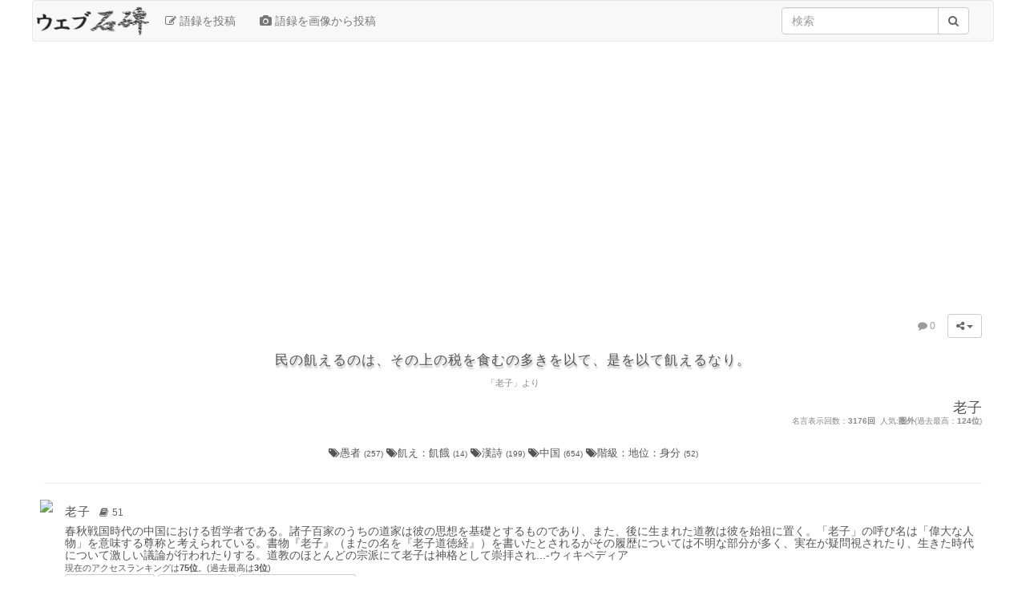

--- FILE ---
content_type: text/html; charset=utf-8
request_url: https://sekihi.net/stones/6529
body_size: 5829
content:
<!DOCTYPE html>
  <html>
    <head>
      <meta http-equiv="Content-Type" content="text/html; charset=utf-8"/>
      <title>老子 - 民の飢えるのは、その上の税を食むの多きを...</title>
      <!--start_meta-->
      <meta name="viewport" content="width=device-width"/>
      <meta name="keywords" content="老子,愚者,飢え：飢餓,漢詩,中国,階級：地位：身分"/>
      <meta name="description" content="民の飢えるのは、その上の税を食むの多きを以て、是を以て飢えるなり。"/>
      <meta name="verify-v1" content="QPZV0zQh0yZ6fa3Zs7hQsRr6calem6uDvnYjWnpF0EM="/>
      
      <script src="/assets/application-f5334e7c41df2ec45046e9f8598a733d627599988ea207fbe797d0e24b15f183.js"></script>
          <link rel="amphtml" href="https://sekihi.net/stones/6529.amp"/>
      <link rel="stylesheet" href="https://ajax.aspnetcdn.com/ajax/bootstrap/3.3.6/css/bootstrap.min.css" integrity="sha384-1q8mTJOASx8j1Au+a5WDVnPi2lkFfwwEAa8hDDdjZlpLegxhjVME1fgjWPGmkzs7" crossorigin="anonymous">
      <link href="//netdna.bootstrapcdn.com/font-awesome/4.6.3/css/font-awesome.min.css" rel="stylesheet">
      <script src="https://ajax.aspnetcdn.com/ajax/bootstrap/3.3.6/bootstrap.min.js" integrity="sha384-0mSbJDEHialfmuBBQP6A4Qrprq5OVfW37PRR3j5ELqxss1yVqOtnepnHVP9aJ7xS" crossorigin="anonymous"></script>
      <link rel="stylesheet" media="screen" href="/assets/application-2edb7b7d20d8db72da66c1b7864b5f6135a352962a2fe729b13990b2b9e8e946.css" />

      <meta name="csrf-param" content="authenticity_token" />
<meta name="csrf-token" content="C6RjsVOmtq0/zoriYmBJA6Ouovlo1OG7dTsqSRLFNyB2JwMdkMbKh5sjIVS3ZuddAFXRE0aQFMEw2WaLc5xA9Q==" />
      <script async src="//pagead2.googlesyndication.com/pagead/js/adsbygoogle.js"></script>
      <script>
        (adsbygoogle = window.adsbygoogle || []).push({
          google_ad_client: "ca-pub-3954913110059367",
          enable_page_level_ads: true
        });
      </script>
    </head>
    <body>

    <header>
  <nav class="navbar navbar-default">
    <div class="container-fluid">
      <div class="navbar-header">
        <button type="button" class="navbar-toggle collapsed" data-toggle="collapse" data-target="#navbarEexample1">
          <span class="sr-only">Toggle navigation</span>
          <span class="icon-bar"></span>
          <span class="icon-bar"></span>
          <span class="icon-bar"></span>
        </button>
        <a class="navbar-brand" href="/"></a>
      </div>

      <div class="collapse navbar-collapse" id="navbarEexample1">
        <ul class="nav navbar-nav">
          <li>
            <a data-remote="true" href="/stones/new">
                <i class="fa fa-edit"></i>&nbsp;語録を投稿
</a>          </li>
          <li>
            <a data-remote="true" href="/stones/new?from_file=1">
                <i class="fa fa-camera" title="語録を画像から投稿" aria-hidden="true"></i>
                語録を画像から投稿
</a>          </li>
        </ul>
        <form class="navbar-form navbar-right hidden-xs" role="search" action="/search" accept-charset="UTF-8" method="get"><input name="utf8" type="hidden" value="&#x2713;" />
            <div class="input-group">
              <input type="search" name="keyword" id="keyword" class="form-control" placeholder="検索" required="required" />
              <span class="input-group-btn">
                <button class="btn btn-default" type="submit"><i class="fa fa-search"></i></button>
              </span>
            </div>
</form>      </div>
    </div>
  </nav>
</header>

    <div class="container-fluid">
      <div class="row">
        <div class="visible-xs">
          <form role="search" action="/search" accept-charset="UTF-8" method="get"><input name="utf8" type="hidden" value="&#x2713;" />
              <div class="input-group">
                <input type="text" name="keyword" id="keyword" class="form-control" placeholder="検索" required="required" />
                <span class="input-group-btn">
            <button class="btn btn-default" type="submit"><i class="fa fa-search"></i></button>
          </span>
              </div>
</form>        </div>
      </div>
      <div class="row" id="flash-messages">
      </div>
      <article>
  <header class="body">
    <div class="text-right" role="toolbar">
  <a class="btn btn-sm" href="/stones/6529" disabled>
  <i class="fa fa-comment" title="コメント数" aria-hidden="true"></i>&nbsp;0
  <span class="sr-only">コメント数</span>
</a>
  <span class="dropdown">
  <button class="btn btn-default btn-sm dropdown-toggle" data-toggle="dropdown" aria-haspopup="true" aria-expanded="false">
    <i class="fa fa-share-alt" title="シェア" aria-hidden="true"></i>
    <span class="sr-only">シェア</span>
    <b class="caret"></b>
  </button>
    <ul class="dropdown-menu dropdown-menu2">
      <li class="sns_circle link" style="padding: 2px 0 0 3px;">
        <i class="fa fa-copy" style="margin-left: 2px;" aria-hidden="true" title="リンクをコピー"></i>
        <a style="padding: 0px;" onclick="CopyString('/stones/6529')" title="リンクをコピー"></a>
      </li>
      <li class="sns_circle facebook">
        <span class="icon-facebook"></span>
        <a style="padding: 0px;" href="https://www.facebook.com/sharer/sharer.php?u=/stones/6529&t=老子の名言"></a>
      </li>
      <li class="sns_circle twitter">
        <span class="icon-twitter"></span>
        <a style="padding: 0px;" href="https://twitter.com/share?url=/stones/6529&amp;text=老子の名言"></a>
      </li>
      <li class="sns_circle hatebu">
        <span class="icon-hatebu"></span>
        <a style="padding: 0px;" href="https://b.hatena.ne.jp/entry//stones/6529" data-hatena-bookmark-title="老子の名言" data-hatena-bookmark-layout="simple" title="このエントリーをはてなブックマークに追加"></a>
      </li>
      <li class="sns_circle line">
        <span class="icon-line"></span>
        <a style="padding: 0px;" class="line btn" href="https://line.me/R/msg/text/?%E8%80%81%E5%AD%90%E3%81%AE%E5%90%8D%E8%A8%80%0D%0A%2Fstones%2F6529"></a>
      </li>
    </ul>
</span>
</div>
    <section class="stone">
          <div style="height:16px"></div>
      <h1 class="main text-center" style="font-size: 1.1em;margin-top: 0px; line-height: 1.4;">
        民の飢えるのは、その上の税を食むの多きを以て、是を以て飢えるなり。
      </h1>
          <section class="text-center outroduction">
            「老子」より
          </section>
    </section>
    <div style="height:16px"></div>
    <section>
      <div class="text-right">
        <a href="/writers/1466">
          <span class="writer">
            老子
          </span>
</a>      </div>
    </section>
  </header>
  <section class="text-right outroduction">
    名言表示回数：<strong>3176回</strong>&nbsp;&nbsp;人気:<strong>圏外</strong>(過去最高：<strong>124位</strong>)
  </section>
  <div style="height:16px"></div>
      <table class="table">
        <tbody class="tags">
        <tr>
          <td style="font-size: 1.3rem;border-top: 0px" class="text-center">
                <a href="/tags/196" style="white-space: nowrap">
                  <i class="fa fa-tags" title="タグ" aria-hidden="true"></i>愚者
                  <small>(257)</small>
                </a>
                <a href="/tags/904" style="white-space: nowrap">
                  <i class="fa fa-tags" title="タグ" aria-hidden="true"></i>飢え：飢餓
                  <small>(14)</small>
                </a>
                <a href="/tags/1205" style="white-space: nowrap">
                  <i class="fa fa-tags" title="タグ" aria-hidden="true"></i>漢詩
                  <small>(199)</small>
                </a>
                <a href="/tags/1224" style="white-space: nowrap">
                  <i class="fa fa-tags" title="タグ" aria-hidden="true"></i>中国
                  <small>(654)</small>
                </a>
                <a href="/tags/1576" style="white-space: nowrap">
                  <i class="fa fa-tags" title="タグ" aria-hidden="true"></i>階級：地位：身分
                  <small>(52)</small>
                </a>
          </td>
        </tr>
        </tbody>
      </table>
  <hr/>
  <div class="row">
    <div class="media" id="writer-description" style="min-height: 180px;">
  <div class="media-left">
    <img src="https://upload.wikimedia.org/wikipedia/commons/thumb/3/3a/Lao_Tzu_-_Project_Gutenberg_eText_15250.jpg/127px-Lao_Tzu_-_Project_Gutenberg_eText_15250.jpg" class="img-rounded" style="width: auto;height: auto; max-width:120px; max-height:180px; "/>
  </div>
  <div class="media-body" style="padding: 5px">
    <h3 class="media-heading">
      <a href="/writers/1466">
          老子
          <span class="btn btn-xs">
               <i class="fa fa-book" title="名言数"></i>
               <span class="sr-only">名言数</span>
            51
        </span>
</a>    </h3>
    <div class="body">
      <p>
        春秋戦国時代の中国における哲学者である。諸子百家のうちの道家は彼の思想を基礎とするものであり、また、後に生まれた道教は彼を始祖に置く。「老子」の呼び名は「偉大な人物」を意味する尊称と考えられている。書物『老子』（またの名を『老子道徳経』）を書いたとされるがその履歴については不明な部分が多く、実在が疑問視されたり、生きた時代について激しい議論が行われたりする。道教のほとんどの宗派にて老子は神格として崇拝され...-<a href="https://ja.wikipedia.org/?curid=1432" target="blank">ウィキペディア</a>
      </p>
      <p>
        <small>現在のアクセスランキングは<strong>75位</strong>。(過去最高は<strong>3位</strong>)<br /></small>
      </p>
      <p>
        <a href="https://www.google.co.jp/search?q=%E8%80%81%E5%AD%90" target="_blank">
          <button class="btn btn-default btn-sm">
            <i class="fa fa-search" title="Googleで検索" aria-hidden="true"></i>
            <span class="sr-only">Google検索</span>
            Googleで検索
          </button>
        </a>
        <a class="btn btn-default btn-sm" data-remote="true" href="/writers/1466/stones/new">
            <i class="fa fa-edit" title="語録を投稿" aria-hidden="true"></i>
            語録を投稿
</a>        <a class="btn btn-default btn-sm" data-remote="true" href="/writers/1466/stones/new?from_file=1">
            <i class="fa fa-camera" title="語録を画像から投稿" aria-hidden="true"></i>
            語録を画像から投稿
</a>      </p>
    </div>
  </div>
</div>

  </div>
  <div class="row">
    <hr/>
<form id="create_comment_form" onsubmit="$(&#39;#is-h-c&#39;).val(&#39;1&#39;); return true;" class="new_comment" action="/comments" accept-charset="UTF-8" data-remote="true" method="post"><input name="utf8" type="hidden" value="&#x2713;" /><input type="hidden" name="authenticity_token" value="s0tQF6OjB5YMyekh+C72scjoQ2y4SvAf8qkb0dTWd+aMI6l0ZgyGmJgL5mzmqAyPCYkY30RBpBCXCTN+kaQerg==" />    <div class="form-group row">
      <input class="form-control" placeholder="名前" maxlength="20" size="20" type="text" name="comment[name]" id="comment_name" />
      <textarea class="form-control" placeholder="コメント" rows="2" maxlength="400" required="required" name="comment[body]" id="comment_body">
</textarea>
      <input type="hidden" name="stone_id" id="stone_id" value="6529" />
      <input type="hidden" name="is_h" id="is-h-c" value="0" />
      <button name="button" type="submit" class="btn btn-primary" id="button_submit" data-disable-with="送信中...">
        <i class="fa fa-pencil"></i>コメントする
</button>      &nbsp; ※みだりに秩序を乱すコメントを禁じます。
    </div>
</form>
<script>
  $('article').on('ajax:success', function(e, data, status, xhr){
    if (data['method'] == 'delete') {
      $('.comment_' + data["comment_id"]).slideUp();
      $('.comment_' + data["comment_id"]).remove();
      return;
    }
  }).on('ajax:error',function(e, data, status, error){
    FlashError(data['message']);
  });

  $('#create_comment_form').on('ajax:success', function(e, data, status, xhr){
    FlashNotice(data['message']);
    var name = $('#comment_name').val();
    if (name == '') {
      name = '銘無き石碑';
    }
    $('#new_comment').append('<hr /><article style="overflow-wrap:break-word;word-wrap: break-word;"><i class="fa fa-comment" aria-hidden="true"></i>' +
        $('#comment_body').val() +
        '<small style="color: #888">' +
        '  - ' + name +
        '</small></article>');
    $('#comment_body').val('')
    $('#button_submit').prop('disabled', false);
  }).on('ajax:error',function(e, data, status, error){
    FlashError(data['message']);
  });
</script>
  </div>
</article>

<div id="bottom"></div>
<script>
  $(function () {
    var opened = false;
    var scrollHeight = $(document).height();
    var scrollPosition = $(window).height() + $(window).scrollTop();
    if (!opened && (scrollHeight - scrollPosition) / scrollHeight < 200) {
      opened = true;
      $.ajax({
        type: 'GET',
        url: '/?layout_off=1',
        dataType: 'html',
        success: function(data) {
          $('#bottom').append(data);
        },
        error:function() {
        }
      });
    }
  });
</script>
    </div>

    <div style="height:20px;">&nbsp;</div>
<footer class="footer" style="height: auto;">
  <div class="container text-center">
    <div class="row text-center">
      <ul class="list-inline  text-center">
        <li><a href="https://sekihi.net/about">ウェブ石碑とは</a></li>
        <li><a href="https://sekihi.net/contact_new">ご意見など</a></li>
        <li>
          <a data-remote="true" href="/stones/new">
              <i class="fa fa-edit"></i>&nbsp;語録を投稿
</a>        </li>
        <li>
          <a data-remote="true" href="/stones/new?from_file=1">
              <i class="fa fa-camera" title="語録を画像から投稿" aria-hidden="true"></i>
              語録を画像から投稿
</a>        </li>
      </ul>
    </div>
    <div class="row text-center">© Copyright 2006 - present. web-sekihi</div>
  </div>
</footer>
<script>
  (function(i,s,o,g,r,a,m){i['GoogleAnalyticsObject']=r;i[r]=i[r]||function(){
        (i[r].q=i[r].q||[]).push(arguments)},i[r].l=1*new Date();a=s.createElement(o),
      m=s.getElementsByTagName(o)[0];a.async=1;a.src=g;m.parentNode.insertBefore(a,m)
  })(window,document,'script','https://www.google-analytics.com/analytics.js','ga');

  ga('create', 'UA-98640-5', 'auto');
  ga('send', 'pageview');

</script>

    <div class="modal" id="main-modal" tabindex="-1" role="dialog" aria-hidden="true" data-show="true">
    </div>

    <script>
      $(function () {
        $(".modal").on("shown.bs.modal", function () {
          var urlReplace = "#" + $(this).attr('id')
          history.pushState(null, null, urlReplace)
        });
        $(window).on('popstate', function () {
          $(".modal").modal('hide')
        })
      })
    </script>
    </body>
    </html>


--- FILE ---
content_type: text/html; charset=utf-8
request_url: https://sekihi.net/?layout_off=1
body_size: 9663
content:
        <hr>
<div id="owl-top" class="owl-carousel owl-theme">
          <div class="item owl-top-content">
            <div class="stone">
              <a class="block" href="/stones/24614">
                  <p class="main text-center">
                  <h3>
                    「最高の勉強仲間」は、「最高の勉強ツール」
                  </h3>
                  </p>
</a>            </div>
            <div class="text-right">
              <a class="block" href="/writers/5572">
                <span class="writer" style="color: #000;">
                  和田秀樹
                </span>
</a>            </div>
          </div>
          <div class="item owl-top-content">
            <div class="stone">
              <a class="block" href="/stones/37640">
                  <p class="main text-center">
                  <h3>
                    戦争の最初の犠牲者は真実である。
                  </h3>
                  </p>
</a>            </div>
            <div class="text-right">
              <a class="block" href="/writers/358">
                <span class="writer" style="color: #000;">
                  アイスキュロス
                </span>
</a>            </div>
          </div>
          <div class="item owl-top-content">
            <div class="stone">
              <a class="block" href="/stones/28860">
                  <p class="main text-center">
                  <h3>
                    落ち着けよ中年。みっともねェっつの
                  </h3>
                  </p>
</a>            </div>
            <div class="text-right">
              <a class="block" href="/writers/4905">
                <span class="writer" style="color: #000;">
                  一方通行
                </span>
</a>            </div>
          </div>
          <div class="item owl-top-content">
            <div class="stone">
              <a class="block" href="/stones/37644">
                  <p class="main text-center">
                  <h3>
                    音楽は、あらゆる叡智や哲学より崇高な啓示である。
                  </h3>
                  </p>
</a>            </div>
            <div class="text-right">
              <a class="block" href="/writers/1140">
                <span class="writer" style="color: #000;">
                  ルートヴィヒ・ヴァン・ベートーヴェン
                </span>
</a>            </div>
          </div>
          <div class="item owl-top-content">
            <div class="stone">
              <a class="block" href="/stones/27243">
                  <p class="main text-center">
                  <h3>
                    鋳型に入れたような悪人は世の中にいるはずがありませんよ。平生はみんな善人なんです。少なくともみんな普通の人間なんです。それが、いざという間際に、急に悪人に変わるんだから恐ろしいのです。だから油断できないんです。 
                  </h3>
                  </p>
</a>            </div>
            <div class="text-right">
              <a class="block" href="/writers/880">
                <span class="writer" style="color: #000;">
                  夏目漱石
                </span>
</a>            </div>
          </div>
</div>
<hr>
<div class="row">
  <div class="col-xs-12 col-sm-4 col-md-4 col-lg-4">
    <div class="row visible-lg visible-md visible-sm">
      <div class="panel panel-default">
        <div class="panel-heading" style="background-color: #eee8aa">
          <h2 class="panel-title">
            <i class="fa fa-comment" title="コメント" aria-hidden="true"></i>
            <span class="sr-only">コメント</span>
            新着コメント
          </h2>
        </div>
        <div class="panel-body">
                  <div class="button" style="padding-bottom: 10px;">
                    <a class="block" href="/stones/35694">
                        <div>
                          そんなこともわからずに神になろうとは、百...
                        </div>
                        <div class="shorter">
                          <i class="fa fa-comment" title="コメント数" aria-hidden="true"></i>
                          <span class="sr-only">コメント数</span>
                          「かっこよ！」
                      <span class="outroduction">
                        -い
                      </span>
                        </div>
</a>                  </div>
                  <div class="button" style="padding-bottom: 10px;">
                    <a class="block" href="/stones/7951">
                        <div>
                          PSPの最初の購入者は大人
ニンテンド...
                        </div>
                        <div class="shorter">
                          <i class="fa fa-comment" title="コメント数" aria-hidden="true"></i>
                          <span class="sr-only">コメント数</span>
                          「wbs側が作ったテロップと実際に佐伯氏が発言した言葉とは若干ニュアンスが違う。実際はより広義に「任天...」
                      <span class="outroduction">
                        -銘無き石碑
                      </span>
                        </div>
</a>                  </div>
                  <div class="button" style="padding-bottom: 10px;">
                    <a class="block" href="/stones/39398">
                        <div>
                          なにを湧いたことぬかしてんだキモジジーが...
                        </div>
                        <div class="shorter">
                          <i class="fa fa-comment" title="コメント数" aria-hidden="true"></i>
                          <span class="sr-only">コメント数</span>
                          「でもお前ら牛や豚が死にたがってる証拠もないけど殺して食うじゃん。その点宗教の教義はいいよな。疑問の前...」
                      <span class="outroduction">
                        -銘無き石碑
                      </span>
                        </div>
</a>                  </div>
                  <div class="button" style="padding-bottom: 10px;">
                    <a class="block" href="/stones/39398">
                        <div>
                          なにを湧いたことぬかしてんだキモジジーが...
                        </div>
                        <div class="shorter">
                          <i class="fa fa-comment" title="コメント数" aria-hidden="true"></i>
                          <span class="sr-only">コメント数</span>
                          「騙されることを恐れているのではない。人道面から敵視しているのである。御法度事に対し己の自制心がない輩...」
                      <span class="outroduction">
                        -銘無き石碑
                      </span>
                        </div>
</a>                  </div>
                  <div class="button" style="">
                    <a class="block" href="/stones/24614">
                        <div>
                          「最高の勉強仲間」は、「最高の勉強ツール...
                        </div>
                        <div class="shorter">
                          <i class="fa fa-comment" title="コメント数" aria-hidden="true"></i>
                          <span class="sr-only">コメント数</span>
                          「「勉強」というけれど、実際のところは2種類が存在する。『本学』（交流や人間関係の構築など社会上で必要...」
                      <span class="outroduction">
                        -銘無き石碑
                      </span>
                        </div>
</a>                  </div>
        </div>
        <div class="panel-footer text-right" style="background-color: #eee8aa">
          <a class="block" href="/comments">
              もっと見る
</a>        </div>
      </div>
    </div>
    <div class="row visible-lg visible-md visible-sm">
      <div class="panel panel-default">
        <div class="panel-heading" style="background-color: #ffc0cb">
          <h2 class="panel-title">
            <i class="fa fa-user" title="人物" aria-hidden="true"></i>
            <span class="sr-only">人物</span>
            今、人気の人物</h2>
        </div>
        <div class="panel-body">
                  <div style="padding-bottom: 10px;">
                    <a class="block" href="/writers/2372">
                    <span>
                        キラ・ヤマト
                      <span class="btn btn-xs">
                         <i class="fa fa-book" title="名言数"></i>
                         <span class="sr-only">名言数</span>
                        55
                      </span>
                    </span>
                        <div class="outroduction">
                          機動戦士ガンダムSEED、SEED DISTINYに登場するキャラクター。
                        </div>
</a>                  </div>
                  <div style="padding-bottom: 10px;">
                    <a class="block" href="/writers/3905">
                    <span>
                        加藤智大
                      <span class="btn btn-xs">
                         <i class="fa fa-book" title="名言数"></i>
                         <span class="sr-only">名言数</span>
                        9
                      </span>
                    </span>
                        <div class="outroduction">
                          １７人を殺傷した秋葉原通り魔事件を起こした犯罪者。
                        </div>
</a>                  </div>
                  <div style="padding-bottom: 10px;">
                    <a class="block" href="/writers/1781">
                    <span>
                        松下幸之助
                      <span class="btn btn-xs">
                         <i class="fa fa-book" title="名言数"></i>
                         <span class="sr-only">名言数</span>
                        223
                      </span>
                    </span>
                        <div class="outroduction">
                          日本の実業家。松下電器産業を一代で築き上げた経営者である。
                        </div>
</a>                  </div>
                  <div style="padding-bottom: 10px;">
                    <a class="block" href="/writers/2698">
                    <span>
                        タモリ
                      <span class="btn btn-xs">
                         <i class="fa fa-book" title="名言数"></i>
                         <span class="sr-only">名言数</span>
                        221
                      </span>
                    </span>
                        <div class="outroduction">
                          本名・森田一義。福岡県福岡市出身。<br />タレント、司会者。
                        </div>
</a>                  </div>
                  <div style="">
                    <a class="block" href="/writers/3450">
                    <span>
                        アーノルド・シュワルツェネッガー
                      <span class="btn btn-xs">
                         <i class="fa fa-book" title="名言数"></i>
                         <span class="sr-only">名言数</span>
                        40
                      </span>
                    </span>
                        <div class="outroduction">
                          カリフォルニア州知事、映画俳優。<br />「オーストリアの樫の木」、「ターミネーター」、「シュワちゃん」等と呼ばれる。<br />世界最高のボディビル大会Mr.オリンピアではセルジオ・オリバに一度負けたものの、7回優勝。<br />「最も偉大なボディビルダー」と称される。
                        </div>
</a>                  </div>
        </div>
        <div class="panel-footer text-right" style="background-color: #ffc0cb">
          <a class="block" href="/writers?sort=hot">
              もっと見る(日別)
</a>        </div>
      </div>
    </div>
    <div class="row visible-lg visible-md visible-sm">
      <div class="panel panel-default">
        <div class="panel-heading">
          <h2 class="panel-title">
            <i class="fa fa-tags" title="タグ" aria-hidden="true"></i>
            <span class="sr-only">タグ</span>
            今、人気のタグ</h2>
        </div>
        <div class="panel-body">
                  <div>
                    <a href="/tags/983">
  <i class="fa fa-tags" title="タグ" aria-hidden="true"></i>
  <span class="sr-only">タグ</span>
  信用：信頼：信じる
  <small>
    (80)
  </small>
</a>
                  </div>
                  <div>
                    <a href="/tags/11369">
  <i class="fa fa-tags" title="タグ" aria-hidden="true"></i>
  <span class="sr-only">タグ</span>
  プロフェッショナル仕事の流儀
  <small>
    (215)
  </small>
</a>
                  </div>
                  <div>
                    <a href="/tags/517">
  <i class="fa fa-tags" title="タグ" aria-hidden="true"></i>
  <span class="sr-only">タグ</span>
  正直：素直
  <small>
    (23)
  </small>
</a>
                  </div>
                  <div>
                    <a href="/tags/5938">
  <i class="fa fa-tags" title="タグ" aria-hidden="true"></i>
  <span class="sr-only">タグ</span>
  ボディビル
  <small>
    (75)
  </small>
</a>
                  </div>
                  <div>
                    <a href="/tags/1654">
  <i class="fa fa-tags" title="タグ" aria-hidden="true"></i>
  <span class="sr-only">タグ</span>
  山口貴由
  <small>
    (152)
  </small>
</a>
                  </div>
        </div>
        <div class="panel-footer text-right">
          <a class="block" href="/tags?sort=hot">
              もっと見る(日別)
</a>        </div>
      </div>
    </div>
  </div>
  <div class="col-xs-12 col-sm-7 col-md-8 col-lg-8" style="padding:0;">
    <div class="panel panel-default">
      <div class="panel-heading" style="background-color: #ffc0cb">
        <h2 class="panel-title">今、人気の名言</h2>
      </div>
      <ul class="list-group">
                <li class="list-group-item">
                  <div class="text-right" role="toolbar">
                    <a class="btn btn-sm" href="/stones/24614" >
  <i class="fa fa-comment" title="コメント数" aria-hidden="true"></i>&nbsp;7
  <span class="sr-only">コメント数</span>
</a>
                    <span class="dropdown">
  <button class="btn btn-default btn-sm dropdown-toggle" data-toggle="dropdown" aria-haspopup="true" aria-expanded="false">
    <i class="fa fa-share-alt" title="シェア" aria-hidden="true"></i>
    <span class="sr-only">シェア</span>
    <b class="caret"></b>
  </button>
    <ul class="dropdown-menu dropdown-menu2">
      <li class="sns_circle link" style="padding: 2px 0 0 3px;">
        <i class="fa fa-copy" style="margin-left: 2px;" aria-hidden="true" title="リンクをコピー"></i>
        <a style="padding: 0px;" onclick="CopyString('/stones/24614')" title="リンクをコピー"></a>
      </li>
      <li class="sns_circle facebook">
        <span class="icon-facebook"></span>
        <a style="padding: 0px;" href="https://www.facebook.com/sharer/sharer.php?u=/stones/24614&t=和田秀樹の名言"></a>
      </li>
      <li class="sns_circle twitter">
        <span class="icon-twitter"></span>
        <a style="padding: 0px;" href="https://twitter.com/share?url=/stones/24614&amp;text=和田秀樹の名言"></a>
      </li>
      <li class="sns_circle hatebu">
        <span class="icon-hatebu"></span>
        <a style="padding: 0px;" href="https://b.hatena.ne.jp/entry//stones/24614" data-hatena-bookmark-title="和田秀樹の名言" data-hatena-bookmark-layout="simple" title="このエントリーをはてなブックマークに追加"></a>
      </li>
      <li class="sns_circle line">
        <span class="icon-line"></span>
        <a style="padding: 0px;" class="line btn" href="https://line.me/R/msg/text/?%E5%92%8C%E7%94%B0%E7%A7%80%E6%A8%B9%E3%81%AE%E5%90%8D%E8%A8%80%0D%0A%2Fstones%2F24614"></a>
      </li>
    </ul>
</span>
                  </div>
                  <section class="stone">
  <a href="/stones/24614">
    <h3 class="main text-center" style="padding:8px">
      「最高の勉強仲間」は、「最高の勉強ツール」
    </h3>
        <div class="text-center outroduction">
          和田秀樹『痛快!超勉強学』（集英インターナショナル，2002）P83
        </div>
</a></section>

                  <div class="text-right">
  <a href="/writers/5572">
    <span class="writer">
      和田秀樹
    </span>
    <span class="btn btn-sm">
      <i class="fa fa-book fa-lg" title="名言数"></i>
      <span class="sr-only">名言数</span>
      14
    </span>
</a>  <p class="text-right outroduction">
    大阪府出身の受験アドバイザー、評論家（教育・医療、政治・経済）、精神科医（川崎幸...-<a href="https://ja.wikipedia.org/?curid=105581" target="blank">ウィキペディア</a>
  </p>
</div>

                      <p class="text-center smaller">
                            <a href="/tags/1931">
  <i class="fa fa-tags" title="タグ" aria-hidden="true"></i>
  <span class="sr-only">タグ</span>
  受験
  <small>
    (30)
  </small>
</a>&nbsp;
                            <a href="/tags/2039">
  <i class="fa fa-tags" title="タグ" aria-hidden="true"></i>
  <span class="sr-only">タグ</span>
  ライバル
  <small>
    (11)
  </small>
</a>&nbsp;
                            <a href="/tags/2945">
  <i class="fa fa-tags" title="タグ" aria-hidden="true"></i>
  <span class="sr-only">タグ</span>
  競争
  <small>
    (21)
  </small>
</a>&nbsp;
                            <a href="/tags/5778">
  <i class="fa fa-tags" title="タグ" aria-hidden="true"></i>
  <span class="sr-only">タグ</span>
  勉強
  <small>
    (25)
  </small>
</a>&nbsp;
                            <a href="/tags/9591">
  <i class="fa fa-tags" title="タグ" aria-hidden="true"></i>
  <span class="sr-only">タグ</span>
  「痛快!」シリーズ
  <small>
    (412)
  </small>
</a>&nbsp;
                      </p>
                </li>
                <li class="list-group-item">
                  <div class="text-right" role="toolbar">
                    <a class="btn btn-sm" href="/stones/37640" >
  <i class="fa fa-comment" title="コメント数" aria-hidden="true"></i>&nbsp;1
  <span class="sr-only">コメント数</span>
</a>
                    <span class="dropdown">
  <button class="btn btn-default btn-sm dropdown-toggle" data-toggle="dropdown" aria-haspopup="true" aria-expanded="false">
    <i class="fa fa-share-alt" title="シェア" aria-hidden="true"></i>
    <span class="sr-only">シェア</span>
    <b class="caret"></b>
  </button>
    <ul class="dropdown-menu dropdown-menu2">
      <li class="sns_circle link" style="padding: 2px 0 0 3px;">
        <i class="fa fa-copy" style="margin-left: 2px;" aria-hidden="true" title="リンクをコピー"></i>
        <a style="padding: 0px;" onclick="CopyString('/stones/37640')" title="リンクをコピー"></a>
      </li>
      <li class="sns_circle facebook">
        <span class="icon-facebook"></span>
        <a style="padding: 0px;" href="https://www.facebook.com/sharer/sharer.php?u=/stones/37640&t=アイスキュロスの名言"></a>
      </li>
      <li class="sns_circle twitter">
        <span class="icon-twitter"></span>
        <a style="padding: 0px;" href="https://twitter.com/share?url=/stones/37640&amp;text=アイスキュロスの名言"></a>
      </li>
      <li class="sns_circle hatebu">
        <span class="icon-hatebu"></span>
        <a style="padding: 0px;" href="https://b.hatena.ne.jp/entry//stones/37640" data-hatena-bookmark-title="アイスキュロスの名言" data-hatena-bookmark-layout="simple" title="このエントリーをはてなブックマークに追加"></a>
      </li>
      <li class="sns_circle line">
        <span class="icon-line"></span>
        <a style="padding: 0px;" class="line btn" href="https://line.me/R/msg/text/?%E3%82%A2%E3%82%A4%E3%82%B9%E3%82%AD%E3%83%A5%E3%83%AD%E3%82%B9%E3%81%AE%E5%90%8D%E8%A8%80%0D%0A%2Fstones%2F37640"></a>
      </li>
    </ul>
</span>
                  </div>
                  <section class="stone">
  <a href="/stones/37640">
        <div class="text-center introduction">
          In war, the first casualty is truth.
        </div>
    <h3 class="main text-center" style="padding:8px">
      戦争の最初の犠牲者は真実である。
    </h3>
        <div class="text-center outroduction">
          「愛国主義」を煽るプロパガンダによって、悲惨な現実は覆い隠される。
        </div>
</a></section>

                  <div class="text-right">
  <a href="/writers/358">
    <span class="writer">
      アイスキュロス
    </span>
    <span class="btn btn-sm">
      <i class="fa fa-book fa-lg" title="名言数"></i>
      <span class="sr-only">名言数</span>
      23
    </span>
</a>  <p class="text-right outroduction">
    古代アテナイの三大悲劇詩人のひとりであり、ギリシア悲劇（アッティカ悲劇）の確立者...-<a href="https://ja.wikipedia.org/?curid=51629" target="blank">ウィキペディア</a>
  </p>
</div>

                      <p class="text-center smaller">
                            <a href="/tags/3">
  <i class="fa fa-tags" title="タグ" aria-hidden="true"></i>
  <span class="sr-only">タグ</span>
  戦争
  <small>
    (1611)
  </small>
</a>&nbsp;
                            <a href="/tags/681">
  <i class="fa fa-tags" title="タグ" aria-hidden="true"></i>
  <span class="sr-only">タグ</span>
  犠牲
  <small>
    (14)
  </small>
</a>&nbsp;
                            <a href="/tags/1515">
  <i class="fa fa-tags" title="タグ" aria-hidden="true"></i>
  <span class="sr-only">タグ</span>
  真実
  <small>
    (145)
  </small>
</a>&nbsp;
                            <a href="/tags/5148">
  <i class="fa fa-tags" title="タグ" aria-hidden="true"></i>
  <span class="sr-only">タグ</span>
  ギリシャ
  <small>
    (30)
  </small>
</a>&nbsp;
                      </p>
                </li>
                <li class="list-group-item">
                  <div class="text-right" role="toolbar">
                    <a class="btn btn-sm" href="/stones/28860" >
  <i class="fa fa-comment" title="コメント数" aria-hidden="true"></i>&nbsp;2
  <span class="sr-only">コメント数</span>
</a>
                    <span class="dropdown">
  <button class="btn btn-default btn-sm dropdown-toggle" data-toggle="dropdown" aria-haspopup="true" aria-expanded="false">
    <i class="fa fa-share-alt" title="シェア" aria-hidden="true"></i>
    <span class="sr-only">シェア</span>
    <b class="caret"></b>
  </button>
    <ul class="dropdown-menu dropdown-menu2">
      <li class="sns_circle link" style="padding: 2px 0 0 3px;">
        <i class="fa fa-copy" style="margin-left: 2px;" aria-hidden="true" title="リンクをコピー"></i>
        <a style="padding: 0px;" onclick="CopyString('/stones/28860')" title="リンクをコピー"></a>
      </li>
      <li class="sns_circle facebook">
        <span class="icon-facebook"></span>
        <a style="padding: 0px;" href="https://www.facebook.com/sharer/sharer.php?u=/stones/28860&t=一方通行の名言"></a>
      </li>
      <li class="sns_circle twitter">
        <span class="icon-twitter"></span>
        <a style="padding: 0px;" href="https://twitter.com/share?url=/stones/28860&amp;text=一方通行の名言"></a>
      </li>
      <li class="sns_circle hatebu">
        <span class="icon-hatebu"></span>
        <a style="padding: 0px;" href="https://b.hatena.ne.jp/entry//stones/28860" data-hatena-bookmark-title="一方通行の名言" data-hatena-bookmark-layout="simple" title="このエントリーをはてなブックマークに追加"></a>
      </li>
      <li class="sns_circle line">
        <span class="icon-line"></span>
        <a style="padding: 0px;" class="line btn" href="https://line.me/R/msg/text/?%E4%B8%80%E6%96%B9%E9%80%9A%E8%A1%8C%E3%81%AE%E5%90%8D%E8%A8%80%0D%0A%2Fstones%2F28860"></a>
      </li>
    </ul>
</span>
                  </div>
                  <section class="stone">
  <a href="/stones/28860">
    <h3 class="main text-center" style="padding:8px">
      落ち着けよ中年。みっともねェっつの
    </h3>
      <div style="height:16px"></div>
</a></section>

                  <div class="text-right">
  <a href="/writers/4905">
    <span class="writer">
      一方通行
    </span>
    <span class="btn btn-sm">
      <i class="fa fa-book fa-lg" title="名言数"></i>
      <span class="sr-only">名言数</span>
      20
    </span>
</a>  <p class="text-right outroduction">
    とある魔術の禁書目録に登場する、学園都市最強の能力者。一度も負けたことはなかった...
  </p>
</div>

                      <p class="text-center smaller">
                            <a href="/tags/7270">
  <i class="fa fa-tags" title="タグ" aria-hidden="true"></i>
  <span class="sr-only">タグ</span>
  とある魔術の禁書目録
  <small>
    (18)
  </small>
</a>&nbsp;
                            <a href="/tags/11861">
  <i class="fa fa-tags" title="タグ" aria-hidden="true"></i>
  <span class="sr-only">タグ</span>
  アクセラレータ
  <small>
    (13)
  </small>
</a>&nbsp;
                      </p>
                </li>
                <li class="list-group-item">
                  <div class="text-right" role="toolbar">
                    <a class="btn btn-sm" href="/stones/37644" disabled>
  <i class="fa fa-comment" title="コメント数" aria-hidden="true"></i>&nbsp;0
  <span class="sr-only">コメント数</span>
</a>
                    <span class="dropdown">
  <button class="btn btn-default btn-sm dropdown-toggle" data-toggle="dropdown" aria-haspopup="true" aria-expanded="false">
    <i class="fa fa-share-alt" title="シェア" aria-hidden="true"></i>
    <span class="sr-only">シェア</span>
    <b class="caret"></b>
  </button>
    <ul class="dropdown-menu dropdown-menu2">
      <li class="sns_circle link" style="padding: 2px 0 0 3px;">
        <i class="fa fa-copy" style="margin-left: 2px;" aria-hidden="true" title="リンクをコピー"></i>
        <a style="padding: 0px;" onclick="CopyString('/stones/37644')" title="リンクをコピー"></a>
      </li>
      <li class="sns_circle facebook">
        <span class="icon-facebook"></span>
        <a style="padding: 0px;" href="https://www.facebook.com/sharer/sharer.php?u=/stones/37644&t=ルートヴィヒ・ヴァン・ベートーヴェンの名言"></a>
      </li>
      <li class="sns_circle twitter">
        <span class="icon-twitter"></span>
        <a style="padding: 0px;" href="https://twitter.com/share?url=/stones/37644&amp;text=ルートヴィヒ・ヴァン・ベートーヴェンの名言"></a>
      </li>
      <li class="sns_circle hatebu">
        <span class="icon-hatebu"></span>
        <a style="padding: 0px;" href="https://b.hatena.ne.jp/entry//stones/37644" data-hatena-bookmark-title="ルートヴィヒ・ヴァン・ベートーヴェンの名言" data-hatena-bookmark-layout="simple" title="このエントリーをはてなブックマークに追加"></a>
      </li>
      <li class="sns_circle line">
        <span class="icon-line"></span>
        <a style="padding: 0px;" class="line btn" href="https://line.me/R/msg/text/?%E3%83%AB%E3%83%BC%E3%83%88%E3%83%B4%E3%82%A3%E3%83%92%E3%83%BB%E3%83%B4%E3%82%A1%E3%83%B3%E3%83%BB%E3%83%99%E3%83%BC%E3%83%88%E3%83%BC%E3%83%B4%E3%82%A7%E3%83%B3%E3%81%AE%E5%90%8D%E8%A8%80%0D%0A%2Fstones%2F37644"></a>
      </li>
    </ul>
</span>
                  </div>
                  <section class="stone">
  <a href="/stones/37644">
        <div class="text-center introduction">
          Music is ... A higher revelation than all Wisdom &amp; Philosophy.
        </div>
    <h3 class="main text-center" style="padding:8px">
      音楽は、あらゆる叡智や哲学より崇高な啓示である。
    </h3>
      <div style="height:16px"></div>
</a></section>

                  <div class="text-right">
  <a href="/writers/1140">
    <span class="writer">
      ルートヴィヒ・ヴァン・ベートーヴェン
    </span>
    <span class="btn btn-sm">
      <i class="fa fa-book fa-lg" title="名言数"></i>
      <span class="sr-only">名言数</span>
      16
    </span>
</a>  <p class="text-right outroduction">
    ドイツの作曲家。J.S.バッハ等と並んで音楽史上極めて重要な作曲家であり、日本で...-<a href="https://ja.wikipedia.org/?curid=10584" target="blank">ウィキペディア</a>
  </p>
</div>

                      <p class="text-center smaller">
                            <a href="/tags/385">
  <i class="fa fa-tags" title="タグ" aria-hidden="true"></i>
  <span class="sr-only">タグ</span>
  哲学
  <small>
    (365)
  </small>
</a>&nbsp;
                            <a href="/tags/1899">
  <i class="fa fa-tags" title="タグ" aria-hidden="true"></i>
  <span class="sr-only">タグ</span>
  ドイツ
  <small>
    (304)
  </small>
</a>&nbsp;
                            <a href="/tags/5924">
  <i class="fa fa-tags" title="タグ" aria-hidden="true"></i>
  <span class="sr-only">タグ</span>
  音楽
  <small>
    (202)
  </small>
</a>&nbsp;
                            <a href="/tags/12457">
  <i class="fa fa-tags" title="タグ" aria-hidden="true"></i>
  <span class="sr-only">タグ</span>
  叡知
  <small>
    (6)
  </small>
</a>&nbsp;
                      </p>
                </li>
                <li class="list-group-item">
                  <div class="text-right" role="toolbar">
                    <a class="btn btn-sm" href="/stones/27243" >
  <i class="fa fa-comment" title="コメント数" aria-hidden="true"></i>&nbsp;7
  <span class="sr-only">コメント数</span>
</a>
                    <span class="dropdown">
  <button class="btn btn-default btn-sm dropdown-toggle" data-toggle="dropdown" aria-haspopup="true" aria-expanded="false">
    <i class="fa fa-share-alt" title="シェア" aria-hidden="true"></i>
    <span class="sr-only">シェア</span>
    <b class="caret"></b>
  </button>
    <ul class="dropdown-menu dropdown-menu2">
      <li class="sns_circle link" style="padding: 2px 0 0 3px;">
        <i class="fa fa-copy" style="margin-left: 2px;" aria-hidden="true" title="リンクをコピー"></i>
        <a style="padding: 0px;" onclick="CopyString('/stones/27243')" title="リンクをコピー"></a>
      </li>
      <li class="sns_circle facebook">
        <span class="icon-facebook"></span>
        <a style="padding: 0px;" href="https://www.facebook.com/sharer/sharer.php?u=/stones/27243&t=夏目漱石の名言"></a>
      </li>
      <li class="sns_circle twitter">
        <span class="icon-twitter"></span>
        <a style="padding: 0px;" href="https://twitter.com/share?url=/stones/27243&amp;text=夏目漱石の名言"></a>
      </li>
      <li class="sns_circle hatebu">
        <span class="icon-hatebu"></span>
        <a style="padding: 0px;" href="https://b.hatena.ne.jp/entry//stones/27243" data-hatena-bookmark-title="夏目漱石の名言" data-hatena-bookmark-layout="simple" title="このエントリーをはてなブックマークに追加"></a>
      </li>
      <li class="sns_circle line">
        <span class="icon-line"></span>
        <a style="padding: 0px;" class="line btn" href="https://line.me/R/msg/text/?%E5%A4%8F%E7%9B%AE%E6%BC%B1%E7%9F%B3%E3%81%AE%E5%90%8D%E8%A8%80%0D%0A%2Fstones%2F27243"></a>
      </li>
    </ul>
</span>
                  </div>
                  <section class="stone">
  <a href="/stones/27243">
    <h3 class="main text-center" style="padding:8px">
      鋳型に入れたような悪人は世の中にいるはずがありませんよ。平生はみんな善人なんです。少なくともみんな普通の人間なんです。それが、いざという間際に、急に悪人に変わるんだから恐ろしいのです。だから油断できないんです。
    </h3>
        <div class="text-center outroduction">
          夏目漱石著書「こころ」から
        </div>
</a></section>

                  <div class="text-right">
  <a href="/writers/880">
    <span class="writer">
      夏目漱石
    </span>
    <span class="btn btn-sm">
      <i class="fa fa-book fa-lg" title="名言数"></i>
      <span class="sr-only">名言数</span>
      38
    </span>
</a>  <p class="text-right outroduction">
    日本の小説家、評論家、英文学者。本名、夏目 金之助（なつめ きんのすけ）。江戸の...-<a href="https://ja.wikipedia.org/?curid=1581400" target="blank">ウィキペディア</a>
  </p>
</div>

                      <p class="text-center smaller">
                            <a href="/tags/3194">
  <i class="fa fa-tags" title="タグ" aria-hidden="true"></i>
  <span class="sr-only">タグ</span>
  作家
  <small>
    (163)
  </small>
</a>&nbsp;
                            <a href="/tags/3488">
  <i class="fa fa-tags" title="タグ" aria-hidden="true"></i>
  <span class="sr-only">タグ</span>
  小説家
  <small>
    (120)
  </small>
</a>&nbsp;
                      </p>
                </li>
      </ul>
      <div class="panel-footer text-right" style="background-color: #ffc0cb">
        <a class="block" href="/stones?sort=hot">
            もっと見る(日別)
</a>      </div>
    </div>
    <div class="panel panel-default">
      <div class="panel-heading" style="background-color: #eee8aa">
        <h2 class="panel-title">新着名言</h2>
      </div>
      <ul class="list-group">
                <li class="list-group-item">
                  <div class="text-right" role="toolbar">
                    <a class="btn btn-sm" href="/stones/39853" >
  <i class="fa fa-comment" title="コメント数" aria-hidden="true"></i>&nbsp;1
  <span class="sr-only">コメント数</span>
</a>
                    <span class="dropdown">
  <button class="btn btn-default btn-sm dropdown-toggle" data-toggle="dropdown" aria-haspopup="true" aria-expanded="false">
    <i class="fa fa-share-alt" title="シェア" aria-hidden="true"></i>
    <span class="sr-only">シェア</span>
    <b class="caret"></b>
  </button>
    <ul class="dropdown-menu dropdown-menu2">
      <li class="sns_circle link" style="padding: 2px 0 0 3px;">
        <i class="fa fa-copy" style="margin-left: 2px;" aria-hidden="true" title="リンクをコピー"></i>
        <a style="padding: 0px;" onclick="CopyString('/stones/39853')" title="リンクをコピー"></a>
      </li>
      <li class="sns_circle facebook">
        <span class="icon-facebook"></span>
        <a style="padding: 0px;" href="https://www.facebook.com/sharer/sharer.php?u=/stones/39853&t=田本竜也の名言"></a>
      </li>
      <li class="sns_circle twitter">
        <span class="icon-twitter"></span>
        <a style="padding: 0px;" href="https://twitter.com/share?url=/stones/39853&amp;text=田本竜也の名言"></a>
      </li>
      <li class="sns_circle hatebu">
        <span class="icon-hatebu"></span>
        <a style="padding: 0px;" href="https://b.hatena.ne.jp/entry//stones/39853" data-hatena-bookmark-title="田本竜也の名言" data-hatena-bookmark-layout="simple" title="このエントリーをはてなブックマークに追加"></a>
      </li>
      <li class="sns_circle line">
        <span class="icon-line"></span>
        <a style="padding: 0px;" class="line btn" href="https://line.me/R/msg/text/?%E7%94%B0%E6%9C%AC%E7%AB%9C%E4%B9%9F%E3%81%AE%E5%90%8D%E8%A8%80%0D%0A%2Fstones%2F39853"></a>
      </li>
    </ul>
</span>
                  </div>
                  <section class="stone">
  <a href="/stones/39853">
    <h3 class="main text-center" style="padding:8px">
      犯罪者って、別に違う世界から来た人間じゃなくて、皆の回りで生まれた普通の人間ですからね
    </h3>
        <div class="text-center outroduction">
          本人が生前に遺したとされている一言
        </div>
</a></section>

                  <div class="text-right">
  <a href="/writers/9915">
    <span class="writer">
      田本竜也
    </span>
    <span class="btn btn-sm">
      <i class="fa fa-book fa-lg" title="名言数"></i>
      <span class="sr-only">名言数</span>
      1
    </span>
</a>  <p class="text-right outroduction">
    熊本県大学生誘拐・殺害事件（1987年）の主犯。暴力団幹部の親の下に生まれた存在...
  </p>
</div>

                      <p class="text-center smaller">
                            <a href="/tags/540">
  <i class="fa fa-tags" title="タグ" aria-hidden="true"></i>
  <span class="sr-only">タグ</span>
  犯罪
  <small>
    (64)
  </small>
</a>
                            <a href="/tags/2667">
  <i class="fa fa-tags" title="タグ" aria-hidden="true"></i>
  <span class="sr-only">タグ</span>
  犯罪者
  <small>
    (27)
  </small>
</a>
                            <a href="/tags/10092">
  <i class="fa fa-tags" title="タグ" aria-hidden="true"></i>
  <span class="sr-only">タグ</span>
  遺言
  <small>
    (8)
  </small>
</a>
                            <a href="/tags/11555">
  <i class="fa fa-tags" title="タグ" aria-hidden="true"></i>
  <span class="sr-only">タグ</span>
  死刑囚
  <small>
    (10)
  </small>
</a>
                      </p>
                </li>
                <li class="list-group-item">
                  <div class="text-right" role="toolbar">
                    <a class="btn btn-sm" href="/stones/39852" disabled>
  <i class="fa fa-comment" title="コメント数" aria-hidden="true"></i>&nbsp;0
  <span class="sr-only">コメント数</span>
</a>
                    <span class="dropdown">
  <button class="btn btn-default btn-sm dropdown-toggle" data-toggle="dropdown" aria-haspopup="true" aria-expanded="false">
    <i class="fa fa-share-alt" title="シェア" aria-hidden="true"></i>
    <span class="sr-only">シェア</span>
    <b class="caret"></b>
  </button>
    <ul class="dropdown-menu dropdown-menu2">
      <li class="sns_circle link" style="padding: 2px 0 0 3px;">
        <i class="fa fa-copy" style="margin-left: 2px;" aria-hidden="true" title="リンクをコピー"></i>
        <a style="padding: 0px;" onclick="CopyString('/stones/39852')" title="リンクをコピー"></a>
      </li>
      <li class="sns_circle facebook">
        <span class="icon-facebook"></span>
        <a style="padding: 0px;" href="https://www.facebook.com/sharer/sharer.php?u=/stones/39852&t=ロイヤル・セブンティーンの名言"></a>
      </li>
      <li class="sns_circle twitter">
        <span class="icon-twitter"></span>
        <a style="padding: 0px;" href="https://twitter.com/share?url=/stones/39852&amp;text=ロイヤル・セブンティーンの名言"></a>
      </li>
      <li class="sns_circle hatebu">
        <span class="icon-hatebu"></span>
        <a style="padding: 0px;" href="https://b.hatena.ne.jp/entry//stones/39852" data-hatena-bookmark-title="ロイヤル・セブンティーンの名言" data-hatena-bookmark-layout="simple" title="このエントリーをはてなブックマークに追加"></a>
      </li>
      <li class="sns_circle line">
        <span class="icon-line"></span>
        <a style="padding: 0px;" class="line btn" href="https://line.me/R/msg/text/?%E3%83%AD%E3%82%A4%E3%83%A4%E3%83%AB%E3%83%BB%E3%82%BB%E3%83%96%E3%83%B3%E3%83%86%E3%82%A3%E3%83%BC%E3%83%B3%E3%81%AE%E5%90%8D%E8%A8%80%0D%0A%2Fstones%2F39852"></a>
      </li>
    </ul>
</span>
                  </div>
                  <section class="stone">
  <a href="/stones/39852">
    <h3 class="main text-center" style="padding:8px">
      想像して 優雅さと姿勢を  そして バランス
    </h3>
      <div style="height:16px"></div>
</a></section>

                  <div class="text-right">
  <a href="/writers/7702">
    <span class="writer">
      ロイヤル・セブンティーン
    </span>
    <span class="btn btn-sm">
      <i class="fa fa-book fa-lg" title="名言数"></i>
      <span class="sr-only">名言数</span>
      6
    </span>
</a>  <p class="text-right outroduction">
    2003年のアメリカ合衆国のコメディ映画。監督はデニー・ゴードン、出演はアマンダ...-<a href="https://ja.wikipedia.org/?curid=2181273" target="blank">ウィキペディア</a>
  </p>
</div>

                </li>
                <li class="list-group-item">
                  <div class="text-right" role="toolbar">
                    <a class="btn btn-sm" href="/stones/39851" disabled>
  <i class="fa fa-comment" title="コメント数" aria-hidden="true"></i>&nbsp;0
  <span class="sr-only">コメント数</span>
</a>
                    <span class="dropdown">
  <button class="btn btn-default btn-sm dropdown-toggle" data-toggle="dropdown" aria-haspopup="true" aria-expanded="false">
    <i class="fa fa-share-alt" title="シェア" aria-hidden="true"></i>
    <span class="sr-only">シェア</span>
    <b class="caret"></b>
  </button>
    <ul class="dropdown-menu dropdown-menu2">
      <li class="sns_circle link" style="padding: 2px 0 0 3px;">
        <i class="fa fa-copy" style="margin-left: 2px;" aria-hidden="true" title="リンクをコピー"></i>
        <a style="padding: 0px;" onclick="CopyString('/stones/39851')" title="リンクをコピー"></a>
      </li>
      <li class="sns_circle facebook">
        <span class="icon-facebook"></span>
        <a style="padding: 0px;" href="https://www.facebook.com/sharer/sharer.php?u=/stones/39851&t=ロイヤル・セブンティーンの名言"></a>
      </li>
      <li class="sns_circle twitter">
        <span class="icon-twitter"></span>
        <a style="padding: 0px;" href="https://twitter.com/share?url=/stones/39851&amp;text=ロイヤル・セブンティーンの名言"></a>
      </li>
      <li class="sns_circle hatebu">
        <span class="icon-hatebu"></span>
        <a style="padding: 0px;" href="https://b.hatena.ne.jp/entry//stones/39851" data-hatena-bookmark-title="ロイヤル・セブンティーンの名言" data-hatena-bookmark-layout="simple" title="このエントリーをはてなブックマークに追加"></a>
      </li>
      <li class="sns_circle line">
        <span class="icon-line"></span>
        <a style="padding: 0px;" class="line btn" href="https://line.me/R/msg/text/?%E3%83%AD%E3%82%A4%E3%83%A4%E3%83%AB%E3%83%BB%E3%82%BB%E3%83%96%E3%83%B3%E3%83%86%E3%82%A3%E3%83%BC%E3%83%B3%E3%81%AE%E5%90%8D%E8%A8%80%0D%0A%2Fstones%2F39851"></a>
      </li>
    </ul>
</span>
                  </div>
                  <section class="stone">
  <a href="/stones/39851">
    <h3 class="main text-center" style="padding:8px">
      どこに行った？ 本当の君は
    </h3>
      <div style="height:16px"></div>
</a></section>

                  <div class="text-right">
  <a href="/writers/7702">
    <span class="writer">
      ロイヤル・セブンティーン
    </span>
    <span class="btn btn-sm">
      <i class="fa fa-book fa-lg" title="名言数"></i>
      <span class="sr-only">名言数</span>
      6
    </span>
</a>  <p class="text-right outroduction">
    2003年のアメリカ合衆国のコメディ映画。監督はデニー・ゴードン、出演はアマンダ...-<a href="https://ja.wikipedia.org/?curid=2181273" target="blank">ウィキペディア</a>
  </p>
</div>

                </li>
                <li class="list-group-item">
                  <div class="text-right" role="toolbar">
                    <a class="btn btn-sm" href="/stones/39850" disabled>
  <i class="fa fa-comment" title="コメント数" aria-hidden="true"></i>&nbsp;0
  <span class="sr-only">コメント数</span>
</a>
                    <span class="dropdown">
  <button class="btn btn-default btn-sm dropdown-toggle" data-toggle="dropdown" aria-haspopup="true" aria-expanded="false">
    <i class="fa fa-share-alt" title="シェア" aria-hidden="true"></i>
    <span class="sr-only">シェア</span>
    <b class="caret"></b>
  </button>
    <ul class="dropdown-menu dropdown-menu2">
      <li class="sns_circle link" style="padding: 2px 0 0 3px;">
        <i class="fa fa-copy" style="margin-left: 2px;" aria-hidden="true" title="リンクをコピー"></i>
        <a style="padding: 0px;" onclick="CopyString('/stones/39850')" title="リンクをコピー"></a>
      </li>
      <li class="sns_circle facebook">
        <span class="icon-facebook"></span>
        <a style="padding: 0px;" href="https://www.facebook.com/sharer/sharer.php?u=/stones/39850&t=ロイヤル・セブンティーンの名言"></a>
      </li>
      <li class="sns_circle twitter">
        <span class="icon-twitter"></span>
        <a style="padding: 0px;" href="https://twitter.com/share?url=/stones/39850&amp;text=ロイヤル・セブンティーンの名言"></a>
      </li>
      <li class="sns_circle hatebu">
        <span class="icon-hatebu"></span>
        <a style="padding: 0px;" href="https://b.hatena.ne.jp/entry//stones/39850" data-hatena-bookmark-title="ロイヤル・セブンティーンの名言" data-hatena-bookmark-layout="simple" title="このエントリーをはてなブックマークに追加"></a>
      </li>
      <li class="sns_circle line">
        <span class="icon-line"></span>
        <a style="padding: 0px;" class="line btn" href="https://line.me/R/msg/text/?%E3%83%AD%E3%82%A4%E3%83%A4%E3%83%AB%E3%83%BB%E3%82%BB%E3%83%96%E3%83%B3%E3%83%86%E3%82%A3%E3%83%BC%E3%83%B3%E3%81%AE%E5%90%8D%E8%A8%80%0D%0A%2Fstones%2F39850"></a>
      </li>
    </ul>
</span>
                  </div>
                  <section class="stone">
  <a href="/stones/39850">
    <h3 class="main text-center" style="padding:8px">
      僕の心を喜びで満たし 悲しみを消し去り 苦しみを 和らげるのが君
    </h3>
      <div style="height:16px"></div>
</a></section>

                  <div class="text-right">
  <a href="/writers/7702">
    <span class="writer">
      ロイヤル・セブンティーン
    </span>
    <span class="btn btn-sm">
      <i class="fa fa-book fa-lg" title="名言数"></i>
      <span class="sr-only">名言数</span>
      6
    </span>
</a>  <p class="text-right outroduction">
    2003年のアメリカ合衆国のコメディ映画。監督はデニー・ゴードン、出演はアマンダ...-<a href="https://ja.wikipedia.org/?curid=2181273" target="blank">ウィキペディア</a>
  </p>
</div>

                </li>
                <li class="list-group-item">
                  <div class="text-right" role="toolbar">
                    <a class="btn btn-sm" href="/stones/39849" disabled>
  <i class="fa fa-comment" title="コメント数" aria-hidden="true"></i>&nbsp;0
  <span class="sr-only">コメント数</span>
</a>
                    <span class="dropdown">
  <button class="btn btn-default btn-sm dropdown-toggle" data-toggle="dropdown" aria-haspopup="true" aria-expanded="false">
    <i class="fa fa-share-alt" title="シェア" aria-hidden="true"></i>
    <span class="sr-only">シェア</span>
    <b class="caret"></b>
  </button>
    <ul class="dropdown-menu dropdown-menu2">
      <li class="sns_circle link" style="padding: 2px 0 0 3px;">
        <i class="fa fa-copy" style="margin-left: 2px;" aria-hidden="true" title="リンクをコピー"></i>
        <a style="padding: 0px;" onclick="CopyString('/stones/39849')" title="リンクをコピー"></a>
      </li>
      <li class="sns_circle facebook">
        <span class="icon-facebook"></span>
        <a style="padding: 0px;" href="https://www.facebook.com/sharer/sharer.php?u=/stones/39849&t=ロイヤル・セブンティーンの名言"></a>
      </li>
      <li class="sns_circle twitter">
        <span class="icon-twitter"></span>
        <a style="padding: 0px;" href="https://twitter.com/share?url=/stones/39849&amp;text=ロイヤル・セブンティーンの名言"></a>
      </li>
      <li class="sns_circle hatebu">
        <span class="icon-hatebu"></span>
        <a style="padding: 0px;" href="https://b.hatena.ne.jp/entry//stones/39849" data-hatena-bookmark-title="ロイヤル・セブンティーンの名言" data-hatena-bookmark-layout="simple" title="このエントリーをはてなブックマークに追加"></a>
      </li>
      <li class="sns_circle line">
        <span class="icon-line"></span>
        <a style="padding: 0px;" class="line btn" href="https://line.me/R/msg/text/?%E3%83%AD%E3%82%A4%E3%83%A4%E3%83%AB%E3%83%BB%E3%82%BB%E3%83%96%E3%83%B3%E3%83%86%E3%82%A3%E3%83%BC%E3%83%B3%E3%81%AE%E5%90%8D%E8%A8%80%0D%0A%2Fstones%2F39849"></a>
      </li>
    </ul>
</span>
                  </div>
                  <section class="stone">
  <a href="/stones/39849">
    <h3 class="main text-center" style="padding:8px">
      神聖な愛がある それは太陽のような 君と僕の愛
    </h3>
      <div style="height:16px"></div>
</a></section>

                  <div class="text-right">
  <a href="/writers/7702">
    <span class="writer">
      ロイヤル・セブンティーン
    </span>
    <span class="btn btn-sm">
      <i class="fa fa-book fa-lg" title="名言数"></i>
      <span class="sr-only">名言数</span>
      6
    </span>
</a>  <p class="text-right outroduction">
    2003年のアメリカ合衆国のコメディ映画。監督はデニー・ゴードン、出演はアマンダ...-<a href="https://ja.wikipedia.org/?curid=2181273" target="blank">ウィキペディア</a>
  </p>
</div>

                </li>
      </ul>
      <div class="panel-footer text-right" style="background-color: #eee8aa">
        <a class="block" href="/stones?sort=new">
            もっと見る
</a>      </div>
    </div>
  </div>
</div>
<div class="row visible-xs">
  <div class="panel panel-default">
    <div class="panel-heading" style="background-color: #eee8aa">
      <h2 class="panel-title">
        <i class="fa fa-comment" title="コメント" aria-hidden="true"></i>
        <span class="sr-only">コメント</span>
        新着コメント
      </h2>
    </div>
    <div class="panel-body">
                  <div class="button" style="padding-bottom: 10px;">
                    <a class="block" href="/stones/35694">
                        <div>
                          そんなこともわからずに神になろうとは、百...
                        </div>
                        <div class="shorter">
                          <i class="fa fa-comment" title="コメント数" aria-hidden="true"></i>
                          <span class="sr-only">コメント数</span>
                          「かっこよ！」
                      <span class="outroduction">
                        -い
                      </span>
                        </div>
</a>                  </div>
                  <div class="button" style="padding-bottom: 10px;">
                    <a class="block" href="/stones/7951">
                        <div>
                          PSPの最初の購入者は大人
ニンテンド...
                        </div>
                        <div class="shorter">
                          <i class="fa fa-comment" title="コメント数" aria-hidden="true"></i>
                          <span class="sr-only">コメント数</span>
                          「wbs側が作ったテロップと実際に佐伯氏が発言した言葉とは若干ニュアンスが違う。実際はより広義に「任天...」
                      <span class="outroduction">
                        -銘無き石碑
                      </span>
                        </div>
</a>                  </div>
                  <div class="button" style="padding-bottom: 10px;">
                    <a class="block" href="/stones/39398">
                        <div>
                          なにを湧いたことぬかしてんだキモジジーが...
                        </div>
                        <div class="shorter">
                          <i class="fa fa-comment" title="コメント数" aria-hidden="true"></i>
                          <span class="sr-only">コメント数</span>
                          「でもお前ら牛や豚が死にたがってる証拠もないけど殺して食うじゃん。その点宗教の教義はいいよな。疑問の前...」
                      <span class="outroduction">
                        -銘無き石碑
                      </span>
                        </div>
</a>                  </div>
                  <div class="button" style="padding-bottom: 10px;">
                    <a class="block" href="/stones/39398">
                        <div>
                          なにを湧いたことぬかしてんだキモジジーが...
                        </div>
                        <div class="shorter">
                          <i class="fa fa-comment" title="コメント数" aria-hidden="true"></i>
                          <span class="sr-only">コメント数</span>
                          「騙されることを恐れているのではない。人道面から敵視しているのである。御法度事に対し己の自制心がない輩...」
                      <span class="outroduction">
                        -銘無き石碑
                      </span>
                        </div>
</a>                  </div>
                  <div class="button" style="">
                    <a class="block" href="/stones/24614">
                        <div>
                          「最高の勉強仲間」は、「最高の勉強ツール...
                        </div>
                        <div class="shorter">
                          <i class="fa fa-comment" title="コメント数" aria-hidden="true"></i>
                          <span class="sr-only">コメント数</span>
                          「「勉強」というけれど、実際のところは2種類が存在する。『本学』（交流や人間関係の構築など社会上で必要...」
                      <span class="outroduction">
                        -銘無き石碑
                      </span>
                        </div>
</a>                  </div>
    </div>
    <div class="panel-footer text-right" style="background-color: #eee8aa">
      <a class="block" href="/comments">
          もっと見る
</a>    </div>
  </div>
</div>
<div class="row visible-xs">
  <div class="panel panel-default">
    <div class="panel-heading" style="background-color: #ffc0cb">
      <h2 class="panel-title">
        <i class="fa fa-user" title="人物" aria-hidden="true"></i>
        <span class="sr-only">人物</span>
        人気人物</h2>
    </div>
    <div class="panel-body">
                  <div style="padding-bottom: 10px;">
                    <a class="block" href="/writers/2372">
                    <span>
                        キラ・ヤマト
                      <span class="btn btn-xs">
                         <i class="fa fa-book" title="名言数"></i>
                         <span class="sr-only">名言数</span>
                        55
                      </span>
                    </span>
                        <div class="outroduction">
                          機動戦士ガンダムSEED、SEED DISTINYに登場するキャラクター。
                        </div>
</a>                  </div>
                  <div style="padding-bottom: 10px;">
                    <a class="block" href="/writers/3905">
                    <span>
                        加藤智大
                      <span class="btn btn-xs">
                         <i class="fa fa-book" title="名言数"></i>
                         <span class="sr-only">名言数</span>
                        9
                      </span>
                    </span>
                        <div class="outroduction">
                          １７人を殺傷した秋葉原通り魔事件を起こした犯罪者。
                        </div>
</a>                  </div>
                  <div style="padding-bottom: 10px;">
                    <a class="block" href="/writers/1781">
                    <span>
                        松下幸之助
                      <span class="btn btn-xs">
                         <i class="fa fa-book" title="名言数"></i>
                         <span class="sr-only">名言数</span>
                        223
                      </span>
                    </span>
                        <div class="outroduction">
                          日本の実業家。松下電器産業を一代で築き上げた経営者である。
                        </div>
</a>                  </div>
                  <div style="padding-bottom: 10px;">
                    <a class="block" href="/writers/2698">
                    <span>
                        タモリ
                      <span class="btn btn-xs">
                         <i class="fa fa-book" title="名言数"></i>
                         <span class="sr-only">名言数</span>
                        221
                      </span>
                    </span>
                        <div class="outroduction">
                          本名・森田一義。福岡県福岡市出身。<br />タレント、司会者。
                        </div>
</a>                  </div>
                  <div style="">
                    <a class="block" href="/writers/3450">
                    <span>
                        アーノルド・シュワルツェネッガー
                      <span class="btn btn-xs">
                         <i class="fa fa-book" title="名言数"></i>
                         <span class="sr-only">名言数</span>
                        40
                      </span>
                    </span>
                        <div class="outroduction">
                          カリフォルニア州知事、映画俳優。<br />「オーストリアの樫の木」、「ターミネーター」、「シュワちゃん」等と呼ばれる。<br />世界最高のボディビル大会Mr.オリンピアではセルジオ・オリバに一度負けたものの、7回優勝。<br />「最も偉大なボディビルダー」と称される。
                        </div>
</a>                  </div>
    </div>
    <div class="panel-footer text-right" style="background-color: #ffc0cb">
      <a class="block" href="/writers?sort=hot">
          もっと見る
</a>    </div>
  </div>
</div>

<script>
  $(document).ready(function () {
    var owl = $("#owl-top");
    owl.owlCarousel({
      navigation: true,
      singleItem: true,
      transitionStyle: "fade",
      autoPlay: true,
      navigationText: [
        '<i class="fa fa-chevron-left" aria-hidden="true" title="Prev"></i><span class="sr-only">Prev</span>',
        '<i class="fa fa-chevron-right" aria-hidden="true" title="Next"></i><span class="sr-only">Next</span>']
    });
    //Select Transtion Type
    $("#transitionType").change(function () {
      var newValue = $(this).val();
      //TransitionTypes is owlCarousel inner method.
      owl.data("owlCarousel").transitionTypes(newValue);
      //After change type go to next slide
      owl.trigger("owl.next");
    });
  });

</script>


--- FILE ---
content_type: text/html; charset=utf-8
request_url: https://www.google.com/recaptcha/api2/aframe
body_size: 266
content:
<!DOCTYPE HTML><html><head><meta http-equiv="content-type" content="text/html; charset=UTF-8"></head><body><script nonce="-4gAyga_MPLDtaugDC-OuQ">/** Anti-fraud and anti-abuse applications only. See google.com/recaptcha */ try{var clients={'sodar':'https://pagead2.googlesyndication.com/pagead/sodar?'};window.addEventListener("message",function(a){try{if(a.source===window.parent){var b=JSON.parse(a.data);var c=clients[b['id']];if(c){var d=document.createElement('img');d.src=c+b['params']+'&rc='+(localStorage.getItem("rc::a")?sessionStorage.getItem("rc::b"):"");window.document.body.appendChild(d);sessionStorage.setItem("rc::e",parseInt(sessionStorage.getItem("rc::e")||0)+1);localStorage.setItem("rc::h",'1768605754557');}}}catch(b){}});window.parent.postMessage("_grecaptcha_ready", "*");}catch(b){}</script></body></html>

--- FILE ---
content_type: application/javascript
request_url: https://sekihi.net/assets/application-f5334e7c41df2ec45046e9f8598a733d627599988ea207fbe797d0e24b15f183.js
body_size: 56293
content:
function CopyString(t){var e=document.createElement("textarea");e.value=t,this.appendChild(e),e.select();var n=document.execCommand("copy");return body.removeChild(e),n}function FlashNotice(t){$("#flash-messages").empty(),$("#flash-messages").html('<div class="alert alert-dismissable alert-info fade in"><button class="close" data-dismiss="alert"><span>\xd7</span></button>'+t+"</div>")}function FlashError(t){$("#flash-messages").empty(),$("#flash-messages").html('<div class="alert alert-dismissable alert-danger fade in"><button class="close" data-dismiss="alert"><span>\xd7</span></button>'+t+"</div>")}!function(t,e){"object"==typeof module&&"object"==typeof module.exports?module.exports=t.document?e(t,!0):function(t){if(!t.document)throw new Error("jQuery requires a window with a document");return e(t)}:e(t)}("undefined"!=typeof window?window:this,function(t,e){function n(t){var e=!!t&&"length"in t&&t.length,n=rt.type(t);return"function"!==n&&!rt.isWindow(t)&&("array"===n||0===e||"number"==typeof e&&e>0&&e-1 in t)}function i(t,e,n){if(rt.isFunction(e))return rt.grep(t,function(t,i){return!!e.call(t,i,t)!==n});if(e.nodeType)return rt.grep(t,function(t){return t===e!==n});if("string"==typeof e){if(mt.test(e))return rt.filter(e,t,n);e=rt.filter(e,t)}return rt.grep(t,function(t){return Z.call(e,t)>-1!==n})}function o(t,e){for(;(t=t[e])&&1!==t.nodeType;);return t}function r(t){var e={};return rt.each(t.match(wt)||[],function(t,n){e[n]=!0}),e}function s(){Y.removeEventListener("DOMContentLoaded",s),t.removeEventListener("load",s),rt.ready()}function a(){this.expando=rt.expando+a.uid++}function u(t,e,n){var i;if(n===undefined&&1===t.nodeType)if(i="data-"+e.replace(It,"-$&").toLowerCase(),"string"==typeof(n=t.getAttribute(i))){try{n="true"===n||"false"!==n&&("null"===n?null:+n+""===n?+n:kt.test(n)?rt.parseJSON(n):n)}catch(t){}St.set(t,e,n)}else n=undefined;return n}function l(t,e,n,i){var o,r=1,s=20,a=i?function(){return i.cur()}:function(){return rt.css(t,e,"")},u=a(),l=n&&n[3]||(rt.cssNumber[e]?"":"px"),c=(rt.cssNumber[e]||"px"!==l&&+u)&&Pt.exec(rt.css(t,e));if(c&&c[3]!==l){l=l||c[3],n=n||[],c=+u||1;do{r=r||".5",c/=r,rt.style(t,e,c+l)}while(r!==(r=a()/u)&&1!==r&&--s)}return n&&(c=+c||+u||0,o=n[1]?c+(n[1]+1)*n[2]:+n[2],i&&(i.unit=l,i.start=c,i.end=o)),o}function c(t,e){var n="undefined"!=typeof t.getElementsByTagName?t.getElementsByTagName(e||"*"):"undefined"!=typeof t.querySelectorAll?t.querySelectorAll(e||"*"):[];return e===undefined||e&&rt.nodeName(t,e)?rt.merge([t],n):n}function h(t,e){for(var n=0,i=t.length;n<i;n++)Et.set(t[n],"globalEval",!e||Et.get(e[n],"globalEval"))}function p(t,e,n,i,o){for(var r,s,a,u,l,p,d=e.createDocumentFragment(),f=[],m=0,g=t.length;m<g;m++)if((r=t[m])||0===r)if("object"===rt.type(r))rt.merge(f,r.nodeType?[r]:r);else if(jt.test(r)){for(s=s||d.appendChild(e.createElement("div")),a=(Nt.exec(r)||["",""])[1].toLowerCase(),u=Rt[a]||Rt._default,s.innerHTML=u[1]+rt.htmlPrefilter(r)+u[2],p=u[0];p--;)s=s.lastChild;rt.merge(f,s.childNodes),s=d.firstChild,s.textContent=""}else f.push(e.createTextNode(r));for(d.textContent="",m=0;r=f[m++];)if(i&&rt.inArray(r,i)>-1)o&&o.push(r);else if(l=rt.contains(r.ownerDocument,r),s=c(d.appendChild(r),"script"),l&&h(s),n)for(p=0;r=s[p++];)qt.test(r.type||"")&&n.push(r);return d}function d(){return!0}function f(){return!1}function m(){try{return Y.activeElement}catch(t){}}function g(t,e,n,i,o,r){var s,a;if("object"==typeof e){"string"!=typeof n&&(i=i||n,n=undefined);for(a in e)g(t,a,n,i,e[a],r);return t}if(null==i&&null==o?(o=n,i=n=undefined):null==o&&("string"==typeof n?(o=i,i=undefined):(o=i,i=n,n=undefined)),o===!1)o=f;else if(!o)return t;return 1===r&&(s=o,o=function(t){return rt().off(t),s.apply(this,arguments)},o.guid=s.guid||(s.guid=rt.guid++)),t.each(function(){rt.event.add(this,e,o,i,n)})}function v(t,e){return rt.nodeName(t,"table")&&rt.nodeName(11!==e.nodeType?e:e.firstChild,"tr")?t.getElementsByTagName("tbody")[0]||t.appendChild(t.ownerDocument.createElement("tbody")):t}function y(t){return t.type=(null!==t.getAttribute("type"))+"/"+t.type,t}function b(t){var e=Bt.exec(t.type);return e?t.type=e[1]:t.removeAttribute("type"),t}function w(t,e){var n,i,o,r,s,a,u,l;if(1===e.nodeType){if(Et.hasData(t)&&(r=Et.access(t),s=Et.set(e,r),l=r.events)){delete s.handle,s.events={};for(o in l)for(n=0,i=l[o].length;n<i;n++)rt.event.add(e,o,l[o][n])}St.hasData(t)&&(a=St.access(t),u=rt.extend({},a),St.set(e,u))}}function x(t,e){var n=e.nodeName.toLowerCase();"input"===n&&Lt.test(t.type)?e.checked=t.checked:"input"!==n&&"textarea"!==n||(e.defaultValue=t.defaultValue)}function C(t,e,n,i){e=Q.apply([],e);var o,r,s,a,u,l,h=0,d=t.length,f=d-1,m=e[0],g=rt.isFunction(m);if(g||d>1&&"string"==typeof m&&!it.checkClone&&$t.test(m))return t.each(function(o){var r=t.eq(o);g&&(e[0]=m.call(this,o,r.html())),C(r,e,n,i)});if(d&&(o=p(e,t[0].ownerDocument,!1,t,i),r=o.firstChild,1===o.childNodes.length&&(o=r),r||i)){for(s=rt.map(c(o,"script"),y),a=s.length;h<d;h++)u=o,h!==f&&(u=rt.clone(u,!0,!0),a&&rt.merge(s,c(u,"script"))),n.call(t[h],u,h);if(a)for(l=s[s.length-1].ownerDocument,rt.map(s,b),h=0;h<a;h++)u=s[h],qt.test(u.type||"")&&!Et.access(u,"globalEval")&&rt.contains(l,u)&&(u.src?rt._evalUrl&&rt._evalUrl(u.src):rt.globalEval(u.textContent.replace(Vt,"")))}return t}function T(t,e,n){for(var i,o=e?rt.filter(e,t):t,r=0;null!=(i=o[r]);r++)n||1!==i.nodeType||rt.cleanData(c(i)),i.parentNode&&(n&&rt.contains(i.ownerDocument,i)&&h(c(i,"script")),i.parentNode.removeChild(i));return t}function E(t,e){var n=rt(e.createElement(t)).appendTo(e.body),i=rt.css(n[0],"display");return n.detach(),i}function S(t){var e=Y,n=Ut[t];return n||(n=E(t,e),"none"!==n&&n||(zt=(zt||rt("<iframe frameborder='0' width='0' height='0'/>")).appendTo(e.documentElement),e=zt[0].contentDocument,e.write(),e.close(),n=E(t,e),zt.detach()),Ut[t]=n),n}function k(t,e,n){var i,o,r,s,a=t.style;return n=n||Yt(t),s=n?n.getPropertyValue(e)||n[e]:undefined,""!==s&&s!==undefined||rt.contains(t.ownerDocument,t)||(s=rt.style(t,e)),n&&!it.pixelMarginRight()&&Gt.test(s)&&Xt.test(e)&&(i=a.width,o=a.minWidth,r=a.maxWidth,a.minWidth=a.maxWidth=a.width=s,s=n.width,a.width=i,a.minWidth=o,a.maxWidth=r),s!==undefined?s+"":s}function I(t,e){return{get:function(){return t()?void delete this.get:(this.get=e).apply(this,arguments)}}}function A(t){if(t in ne)return t;for(var e=t[0].toUpperCase()+t.slice(1),n=ee.length;n--;)if((t=ee[n]+e)in ne)return t}function P(t,e,n){var i=Pt.exec(e);return i?Math.max(0,i[2]-(n||0))+(i[3]||"px"):e}function _(t,e,n,i,o){for(var r=n===(i?"border":"content")?4:"width"===e?1:0,s=0;r<4;r+=2)"margin"===n&&(s+=rt.css(t,n+_t[r],!0,o)),i?("content"===n&&(s-=rt.css(t,"padding"+_t[r],!0,o)),"margin"!==n&&(s-=rt.css(t,"border"+_t[r]+"Width",!0,o))):(s+=rt.css(t,"padding"+_t[r],!0,o),"padding"!==n&&(s+=rt.css(t,"border"+_t[r]+"Width",!0,o)));return s}function D(t,e,n){var i=!0,o="width"===e?t.offsetWidth:t.offsetHeight,r=Yt(t),s="border-box"===rt.css(t,"boxSizing",!1,r);if(o<=0||null==o){if(o=k(t,e,r),(o<0||null==o)&&(o=t.style[e]),Gt.test(o))return o;i=s&&(it.boxSizingReliable()||o===t.style[e]),o=parseFloat(o)||0}return o+_(t,e,n||(s?"border":"content"),i,r)+"px"}function L(t,e){for(var n,i,o,r=[],s=0,a=t.length;s<a;s++)i=t[s],i.style&&(r[s]=Et.get(i,"olddisplay"),n=i.style.display,e?(r[s]||"none"!==n||(i.style.display=""),""===i.style.display&&Dt(i)&&(r[s]=Et.access(i,"olddisplay",S(i.nodeName)))):(o=Dt(i),"none"===n&&o||Et.set(i,"olddisplay",o?n:rt.css(i,"display"))));for(s=0;s<a;s++)i=t[s],i.style&&(e&&"none"!==i.style.display&&""!==i.style.display||(i.style.display=e?r[s]||"":"none"));return t}function N(t,e,n,i,o){return new N.prototype.init(t,e,n,i,o)}function q(){return t.setTimeout(function(){ie=undefined}),ie=rt.now()}function R(t,e){var n,i=0,o={height:t};for(e=e?1:0;i<4;i+=2-e)n=_t[i],o["margin"+n]=o["padding"+n]=t;return e&&(o.opacity=o.width=t),o}function j(t,e,n){for(var i,o=(F.tweeners[e]||[]).concat(F.tweeners["*"]),r=0,s=o.length;r<s;r++)if(i=o[r].call(n,e,t))return i}function H(t,e,n){var i,o,r,s,a,u,l,c=this,h={},p=t.style,d=t.nodeType&&Dt(t),f=Et.get(t,"fxshow");n.queue||(a=rt._queueHooks(t,"fx"),null==a.unqueued&&(a.unqueued=0,u=a.empty.fire,a.empty.fire=function(){a.unqueued||u()}),a.unqueued++,c.always(function(){c.always(function(){a.unqueued--,rt.queue(t,"fx").length||a.empty.fire()})})),1===t.nodeType&&("height"in e||"width"in e)&&(n.overflow=[p.overflow,p.overflowX,p.overflowY],l=rt.css(t,"display"),"inline"===("none"===l?Et.get(t,"olddisplay")||S(t.nodeName):l)&&"none"===rt.css(t,"float")&&(p.display="inline-block")),n.overflow&&(p.overflow="hidden",c.always(function(){p.overflow=n.overflow[0],p.overflowX=n.overflow[1],p.overflowY=n.overflow[2]}));for(i in e)if(o=e[i],re.exec(o)){if(delete e[i],r=r||"toggle"===o,o===(d?"hide":"show")){if("show"!==o||!f||f[i]===undefined)continue;d=!0}h[i]=f&&f[i]||rt.style(t,i)}else l=undefined;if(rt.isEmptyObject(h))"inline"===("none"===l?S(t.nodeName):l)&&(p.display=l);else{f?"hidden"in f&&(d=f.hidden):f=Et.access(t,"fxshow",{}),r&&(f.hidden=!d),d?rt(t).show():c.done(function(){rt(t).hide()}),c.done(function(){var e;Et.remove(t,"fxshow");for(e in h)rt.style(t,e,h[e])});for(i in h)s=j(d?f[i]:0,i,c),i in f||(f[i]=s.start,d&&(s.end=s.start,s.start="width"===i||"height"===i?1:0))}}function W(t,e){var n,i,o,r,s;for(n in t)if(i=rt.camelCase(n),o=e[i],r=t[n],rt.isArray(r)&&(o=r[1],r=t[n]=r[0]),n!==i&&(t[i]=r,delete t[n]),(s=rt.cssHooks[i])&&"expand"in s){r=s.expand(r),delete t[i];for(n in r)n in t||(t[n]=r[n],e[n]=o)}else e[i]=o}function F(t,e,n){var i,o,r=0,s=F.prefilters.length,a=rt.Deferred().always(function(){delete u.elem}),u=function(){if(o)return!1;for(var e=ie||q(),n=Math.max(0,l.startTime+l.duration-e),i=n/l.duration||0,r=1-i,s=0,u=l.tweens.length;s<u;s++)l.tweens[s].run(r);return a.notifyWith(t,[l,r,n]),r<1&&u?n:(a.resolveWith(t,[l]),!1)},l=a.promise({elem:t,props:rt.extend({},e),opts:rt.extend(!0,{specialEasing:{},easing:rt.easing._default},n),originalProperties:e,originalOptions:n,startTime:ie||q(),duration:n.duration,tweens:[],createTween:function(e,n){var i=rt.Tween(t,l.opts,e,n,l.opts.specialEasing[e]||l.opts.easing);return l.tweens.push(i),i},stop:function(e){var n=0,i=e?l.tweens.length:0;if(o)return this;for(o=!0;n<i;n++)l.tweens[n].run(1);return e?(a.notifyWith(t,[l,1,0]),a.resolveWith(t,[l,e])):a.rejectWith(t,[l,e]),this}}),c=l.props;for(W(c,l.opts.specialEasing);r<s;r++)if(i=F.prefilters[r].call(l,t,c,l.opts))return rt.isFunction(i.stop)&&(rt._queueHooks(l.elem,l.opts.queue).stop=rt.proxy(i.stop,i)),i;return rt.map(c,j,l),rt.isFunction(l.opts.start)&&l.opts.start.call(t,l),rt.fx.timer(rt.extend(u,{elem:t,anim:l,queue:l.opts.queue})),l.progress(l.opts.progress).done(l.opts.done,l.opts.complete).fail(l.opts.fail).always(l.opts.always)}function M(t){return t.getAttribute&&t.getAttribute("class")||""}function O(t){return function(e,n){"string"!=typeof e&&(n=e,e="*");var i,o=0,r=e.toLowerCase().match(wt)||[];if(rt.isFunction(n))for(;i=r[o++];)"+"===i[0]?(i=i.slice(1)||"*",(t[i]=t[i]||[]).unshift(n)):(t[i]=t[i]||[]).push(n)}}function $(t,e,n,i){function o(a){var u;return r[a]=!0,rt.each(t[a]||[],function(t,a){var l=a(e,n,i);return"string"!=typeof l||s||r[l]?s?!(u=l):void 0:(e.dataTypes.unshift(l),o(l),!1)}),u}var r={},s=t===Se;return o(e.dataTypes[0])||!r["*"]&&o("*")}function B(t,e){var n,i,o=rt.ajaxSettings.flatOptions||{};for(n in e)e[n]!==undefined&&((o[n]?t:i||(i={}))[n]=e[n]);return i&&rt.extend(!0,t,i),t}function V(t,e,n){for(var i,o,r,s,a=t.contents,u=t.dataTypes;"*"===u[0];)u.shift(),i===undefined&&(i=t.mimeType||e.getResponseHeader("Content-Type"));if(i)for(o in a)if(a[o]&&a[o].test(i)){u.unshift(o);break}if(u[0]in n)r=u[0];else{for(o in n){if(!u[0]||t.converters[o+" "+u[0]]){r=o;break}s||(s=o)}r=r||s}if(r)return r!==u[0]&&u.unshift(r),n[r]}function z(t,e,n,i){var o,r,s,a,u,l={},c=t.dataTypes.slice();if(c[1])for(s in t.converters)l[s.toLowerCase()]=t.converters[s];for(r=c.shift();r;)if(t.responseFields[r]&&(n[t.responseFields[r]]=e),!u&&i&&t.dataFilter&&(e=t.dataFilter(e,t.dataType)),u=r,r=c.shift())if("*"===r)r=u;else if("*"!==u&&u!==r){if(!(s=l[u+" "+r]||l["* "+r]))for(o in l)if(a=o.split(" "),a[1]===r&&(s=l[u+" "+a[0]]||l["* "+a[0]])){s===!0?s=l[o]:l[o]!==!0&&(r=a[0],c.unshift(a[1]));break}if(s!==!0)if(s&&t["throws"])e=s(e);else try{e=s(e)}catch(t){return{state:"parsererror",error:s?t:"No conversion from "+u+" to "+r}}}return{state:"success",data:e}}function U(t,e,n,i){var o;if(rt.isArray(e))rt.each(e,function(e,o){n||Pe.test(t)?i(t,o):U(t+"["+("object"==typeof o&&null!=o?e:"")+"]",o,n,i)});else if(n||"object"!==rt.type(e))i(t,e);else for(o in e)U(t+"["+o+"]",e[o],n,i)}function X(t){return rt.isWindow(t)?t:9===t.nodeType&&t.defaultView}var G=[],Y=t.document,K=G.slice,Q=G.concat,J=G.push,Z=G.indexOf,tt={},et=tt.toString,nt=tt.hasOwnProperty,it={},ot="2.2.4",rt=function(t,e){return new rt.fn.init(t,e)},st=/^[\s\uFEFF\xA0]+|[\s\uFEFF\xA0]+$/g,at=/^-ms-/,ut=/-([\da-z])/gi,lt=function(t,e){return e.toUpperCase()};rt.fn=rt.prototype={jquery:ot,constructor:rt,selector:"",length:0,toArray:function(){return K.call(this)},get:function(t){return null!=t?t<0?this[t+this.length]:this[t]:K.call(this)},pushStack:function(t){var e=rt.merge(this.constructor(),t);return e.prevObject=this,e.context=this.context,e},each:function(t){return rt.each(this,t)},map:function(t){return this.pushStack(rt.map(this,function(e,n){return t.call(e,n,e)}))},slice:function(){return this.pushStack(K.apply(this,arguments))},first:function(){return this.eq(0)},last:function(){return this.eq(-1)},eq:function(t){var e=this.length,n=+t+(t<0?e:0);return this.pushStack(n>=0&&n<e?[this[n]]:[])},end:function(){return this.prevObject||this.constructor()},push:J,sort:G.sort,splice:G.splice},rt.extend=rt.fn.extend=function(){var t,e,n,i,o,r,s=arguments[0]||{},a=1,u=arguments.length,l=!1;for("boolean"==typeof s&&(l=s,s=arguments[a]||{},a++),"object"==typeof s||rt.isFunction(s)||(s={}),a===u&&(s=this,a--);a<u;a++)if(null!=(t=arguments[a]))for(e in t)n=s[e],i=t[e],s!==i&&(l&&i&&(rt.isPlainObject(i)||(o=rt.isArray(i)))?(o?(o=!1,r=n&&rt.isArray(n)?n:[]):r=n&&rt.isPlainObject(n)?n:{},s[e]=rt.extend(l,r,i)):i!==undefined&&(s[e]=i));return s},rt.extend({expando:"jQuery"+(ot+Math.random()).replace(/\D/g,""),isReady:!0,error:function(t){throw new Error(t)},noop:function(){},isFunction:function(t){return"function"===rt.type(t)},isArray:Array.isArray,isWindow:function(t){return null!=t&&t===t.window},isNumeric:function(t){var e=t&&t.toString();return!rt.isArray(t)&&e-parseFloat(e)+1>=0},isPlainObject:function(t){var e;if("object"!==rt.type(t)||t.nodeType||rt.isWindow(t))return!1;if(t.constructor&&!nt.call(t,"constructor")&&!nt.call(t.constructor.prototype||{},"isPrototypeOf"))return!1;for(e in t);return e===undefined||nt.call(t,e)},isEmptyObject:function(t){var e;for(e in t)return!1;return!0},type:function(t){return null==t?t+"":"object"==typeof t||"function"==typeof t?tt[et.call(t)]||"object":typeof t},globalEval:function(t){var e,n=eval;(t=rt.trim(t))&&(1===t.indexOf("use strict")?(e=Y.createElement("script"),e.text=t,Y.head.appendChild(e).parentNode.removeChild(e)):n(t))},camelCase:function(t){return t.replace(at,"ms-").replace(ut,lt)},nodeName:function(t,e){return t.nodeName&&t.nodeName.toLowerCase()===e.toLowerCase()},each:function(t,e){var i,o=0;if(n(t))for(i=t.length;o<i&&e.call(t[o],o,t[o])!==!1;o++);else for(o in t)if(e.call(t[o],o,t[o])===!1)break;return t},trim:function(t){return null==t?"":(t+"").replace(st,"")},makeArray:function(t,e){var i=e||[];return null!=t&&(n(Object(t))?rt.merge(i,"string"==typeof t?[t]:t):J.call(i,t)),i},inArray:function(t,e,n){return null==e?-1:Z.call(e,t,n)},merge:function(t,e){for(var n=+e.length,i=0,o=t.length;i<n;i++)t[o++]=e[i];return t.length=o,t},grep:function(t,e,n){for(var i=[],o=0,r=t.length,s=!n;o<r;o++)!e(t[o],o)!==s&&i.push(t[o]);return i},map:function(t,e,i){var o,r,s=0,a=[];if(n(t))for(o=t.length;s<o;s++)null!=(r=e(t[s],s,i))&&a.push(r);else for(s in t)null!=(r=e(t[s],s,i))&&a.push(r);return Q.apply([],a)},guid:1,proxy:function(t,e){var n,i,o;return"string"==typeof e&&(n=t[e],e=t,t=n),rt.isFunction(t)?(i=K.call(arguments,2),o=function(){return t.apply(e||this,i.concat(K.call(arguments)))},o.guid=t.guid=t.guid||rt.guid++,o):undefined},now:Date.now,support:it}),"function"==typeof Symbol&&(rt.fn[Symbol.iterator]=G[Symbol.iterator]),rt.each("Boolean Number String Function Array Date RegExp Object Error Symbol".split(" "),function(t,e){tt["[object "+e+"]"]=e.toLowerCase()});var ct=function(t){function e(t,e,n,i){var o,r,s,a,u,l,h,d,f=e&&e.ownerDocument,m=e?e.nodeType:9;if(n=n||[],"string"!=typeof t||!t||1!==m&&9!==m&&11!==m)return n;if(!i&&((e?e.ownerDocument||e:M)!==L&&D(e),e=e||L,q)){if(11!==m&&(l=vt.exec(t)))if(o=l[1]){if(9===m){if(!(s=e.getElementById(o)))return n;if(s.id===o)return n.push(s),n}else if(f&&(s=f.getElementById(o))&&W(e,s)&&s.id===o)return n.push(s),n}else{if(l[2])return J.apply(n,e.getElementsByTagName(t)),n;if((o=l[3])&&x.getElementsByClassName&&e.getElementsByClassName)return J.apply(n,e.getElementsByClassName(o)),n}if(x.qsa&&!z[t+" "]&&(!R||!R.test(t))){if(1!==m)f=e,d=t;else if("object"!==e.nodeName.toLowerCase()){for((a=e.getAttribute("id"))?a=a.replace(bt,"\\$&"):e.setAttribute("id",a=F),h=S(t),r=h.length,u=pt.test(a)?"#"+a:"[id='"+a+"']";r--;)h[r]=u+" "+p(h[r]);d=h.join(","),f=yt.test(t)&&c(e.parentNode)||e}if(d)try{return J.apply(n,f.querySelectorAll(d)),n}catch(t){}finally{a===F&&e.removeAttribute("id")}}}return I(t.replace(at,"$1"),e,n,i)}function n(){function t(n,i){return e.push(n+" ")>C.cacheLength&&delete t[e.shift()],t[n+" "]=i}var e=[];return t}function i(t){return t[F]=!0,t}function o(t){var e=L.createElement("div");try{return!!t(e)}catch(t){return!1}finally{e.parentNode&&e.parentNode.removeChild(e),e=null}}function r(t,e){for(var n=t.split("|"),i=n.length;i--;)C.attrHandle[n[i]]=e}function s(t,e){var n=e&&t,i=n&&1===t.nodeType&&1===e.nodeType&&(~e.sourceIndex||X)-(~t.sourceIndex||X);if(i)return i;if(n)for(;n=n.nextSibling;)if(n===e)return-1;return t?1:-1}function a(t){return function(e){return"input"===e.nodeName.toLowerCase()&&e.type===t}}function u(t){return function(e){var n=e.nodeName.toLowerCase();return("input"===n||"button"===n)&&e.type===t}}function l(t){return i(function(e){return e=+e,i(function(n,i){for(var o,r=t([],n.length,e),s=r.length;s--;)n[o=r[s]]&&(n[o]=!(i[o]=n[o]))})})}function c(t){return t&&"undefined"!=typeof t.getElementsByTagName&&t}function h(){}function p(t){for(var e=0,n=t.length,i="";e<n;e++)i+=t[e].value;return i}function d(t,e,n){var i=e.dir,o=n&&"parentNode"===i,r=$++;return e.first?function(e,n,r){for(;e=e[i];)if(1===e.nodeType||o)return t(e,n,r)}:function(e,n,s){var a,u,l,c=[O,r];if(s){for(;e=e[i];)if((1===e.nodeType||o)&&t(e,n,s))return!0}else for(;e=e[i];)if(1===e.nodeType||o){if(l=e[F]||(e[F]={}),u=l[e.uniqueID]||(l[e.uniqueID]={}),(a=u[i])&&a[0]===O&&a[1]===r)return c[2]=a[2];if(u[i]=c,c[2]=t(e,n,s))return!0}}}function f(t){return t.length>1?function(e,n,i){for(var o=t.length;o--;)if(!t[o](e,n,i))return!1;return!0}:t[0]}function m(t,n,i){for(var o=0,r=n.length;o<r;o++)e(t,n[o],i);return i}function g(t,e,n,i,o){for(var r,s=[],a=0,u=t.length,l=null!=e;a<u;a++)(r=t[a])&&(n&&!n(r,i,o)||(s.push(r),l&&e.push(a)));return s}function v(t,e,n,o,r,s){return o&&!o[F]&&(o=v(o)),r&&!r[F]&&(r=v(r,s)),i(function(i,s,a,u){var l,c,h,p=[],d=[],f=s.length,v=i||m(e||"*",a.nodeType?[a]:a,[]),y=!t||!i&&e?v:g(v,p,t,a,u),b=n?r||(i?t:f||o)?[]:s:y;if(n&&n(y,b,a,u),o)for(l=g(b,d),o(l,[],a,u),c=l.length;c--;)(h=l[c])&&(b[d[c]]=!(y[d[c]]=h));if(i){if(r||t){if(r){for(l=[],c=b.length;c--;)(h=b[c])&&l.push(y[c]=h);r(null,b=[],l,u)}for(c=b.length;c--;)(h=b[c])&&(l=r?tt(i,h):p[c])>-1&&(i[l]=!(s[l]=h))}}else b=g(b===s?b.splice(f,b.length):b),r?r(null,s,b,u):J.apply(s,b)})}function y(t){for(var e,n,i,o=t.length,r=C.relative[t[0].type],s=r||C.relative[" "],a=r?1:0,u=d(function(t){return t===e},s,!0),l=d(function(t){return tt(e,t)>-1},s,!0),c=[function(t,n,i){var o=!r&&(i||n!==A)||((e=n).nodeType?u(t,n,i):l(t,n,i));return e=null,o}];a<o;a++)if(n=C.relative[t[a].type])c=[d(f(c),n)];else{if(n=C.filter[t[a].type].apply(null,t[a].matches),n[F]){for(i=++a;i<o&&!C.relative[t[i].type];i++);return v(a>1&&f(c),a>1&&p(t.slice(0,a-1).concat({value:" "===t[a-2].type?"*":""})).replace(at,"$1"),n,a<i&&y(t.slice(a,i)),i<o&&y(t=t.slice(i)),i<o&&p(t))}c.push(n)}return f(c)}function b(t,n){var o=n.length>0,r=t.length>0,s=function(i,s,a,u,l){var c,h,p,d=0,f="0",m=i&&[],v=[],y=A,b=i||r&&C.find.TAG("*",l),w=O+=null==y?1:Math.random()||.1,x=b.length;for(l&&(A=s===L||s||l);f!==x&&null!=(c=b[f]);f++){if(r&&c){for(h=0,s||c.ownerDocument===L||(D(c),a=!q);p=t[h++];)if(p(c,s||L,a)){u.push(c);break}l&&(O=w)}o&&((c=!p&&c)&&d--,i&&m.push(c))}if(d+=f,o&&f!==d){for(h=0;p=n[h++];)p(m,v,s,a);if(i){if(d>0)for(;f--;)m[f]||v[f]||(v[f]=K.call(u));v=g(v)}J.apply(u,v),l&&!i&&v.length>0&&d+n.length>1&&e.uniqueSort(u)}return l&&(O=w,A=y),m};return o?i(s):s}var w,x,C,T,E,S,k,I,A,P,_,D,L,N,q,R,j,H,W,F="sizzle"+1*new Date,M=t.document,O=0,$=0,B=n(),V=n(),z=n(),U=function(t,e){return t===e&&(_=!0),0},X=1<<31,G={}.hasOwnProperty,Y=[],K=Y.pop,Q=Y.push,J=Y.push,Z=Y.slice,tt=function(t,e){for(var n=0,i=t.length;n<i;n++)if(t[n]===e)return n;return-1},et="checked|selected|async|autofocus|autoplay|controls|defer|disabled|hidden|ismap|loop|multiple|open|readonly|required|scoped",nt="[\\x20\\t\\r\\n\\f]",it="(?:\\\\.|[\\w-]|[^\\x00-\\xa0])+",ot="\\["+nt+"*("+it+")(?:"+nt+"*([*^$|!~]?=)"+nt+"*(?:'((?:\\\\.|[^\\\\'])*)'|\"((?:\\\\.|[^\\\\\"])*)\"|("+it+"))|)"+nt+"*\\]",rt=":("+it+")(?:\\((('((?:\\\\.|[^\\\\'])*)'|\"((?:\\\\.|[^\\\\\"])*)\")|((?:\\\\.|[^\\\\()[\\]]|"+ot+")*)|.*)\\)|)",st=new RegExp(nt+"+","g"),at=new RegExp("^"+nt+"+|((?:^|[^\\\\])(?:\\\\.)*)"+nt+"+$","g"),ut=new RegExp("^"+nt+"*,"+nt+"*"),lt=new RegExp("^"+nt+"*([>+~]|"+nt+")"+nt+"*"),ct=new RegExp("="+nt+"*([^\\]'\"]*?)"+nt+"*\\]","g"),ht=new RegExp(rt),pt=new RegExp("^"+it+"$"),dt={ID:new RegExp("^#("+it+")"),CLASS:new RegExp("^\\.("+it+")"),TAG:new RegExp("^("+it+"|[*])"),ATTR:new RegExp("^"+ot),PSEUDO:new RegExp("^"+rt),CHILD:new RegExp("^:(only|first|last|nth|nth-last)-(child|of-type)(?:\\("+nt+"*(even|odd|(([+-]|)(\\d*)n|)"+nt+"*(?:([+-]|)"+nt+"*(\\d+)|))"+nt+"*\\)|)","i"),bool:new RegExp("^(?:"+et+")$","i"),needsContext:new RegExp("^"+nt+"*[>+~]|:(even|odd|eq|gt|lt|nth|first|last)(?:\\("+nt+"*((?:-\\d)?\\d*)"+nt+"*\\)|)(?=[^-]|$)","i")},ft=/^(?:input|select|textarea|button)$/i,mt=/^h\d$/i,gt=/^[^{]+\{\s*\[native \w/,vt=/^(?:#([\w-]+)|(\w+)|\.([\w-]+))$/,yt=/[+~]/,bt=/'|\\/g,wt=new RegExp("\\\\([\\da-f]{1,6}"+nt+"?|("+nt+")|.)","ig"),xt=function(t,e,n){var i="0x"+e-65536;return i!==i||n?e:i<0?String.fromCharCode(i+65536):String.fromCharCode(i>>10|55296,1023&i|56320)},Ct=function(){D()};try{J.apply(Y=Z.call(M.childNodes),M.childNodes),Y[M.childNodes.length].nodeType}catch(t){J={apply:Y.length?function(t,e){Q.apply(t,Z.call(e))}:function(t,e){for(var n=t.length,i=0;t[n++]=e[i++];);t.length=n-1}}}x=e.support={},E=e.isXML=function(t){var e=t&&(t.ownerDocument||t).documentElement;return!!e&&"HTML"!==e.nodeName},D=e.setDocument=function(t){var e,n,i=t?t.ownerDocument||t:M;return i!==L&&9===i.nodeType&&i.documentElement?(L=i,N=L.documentElement,q=!E(L),(n=L.defaultView)&&n.top!==n&&(n.addEventListener?n.addEventListener("unload",Ct,!1):n.attachEvent&&n.attachEvent("onunload",Ct)),x.attributes=o(function(t){return t.className="i",!t.getAttribute("className")}),x.getElementsByTagName=o(function(t){return t.appendChild(L.createComment("")),!t.getElementsByTagName("*").length}),x.getElementsByClassName=gt.test(L.getElementsByClassName),x.getById=o(function(t){return N.appendChild(t).id=F,!L.getElementsByName||!L.getElementsByName(F).length}),x.getById?(C.find.ID=function(t,e){if("undefined"!=typeof e.getElementById&&q){var n=e.getElementById(t);return n?[n]:[]}},C.filter.ID=function(t){var e=t.replace(wt,xt);return function(t){return t.getAttribute("id")===e}}):(delete C.find.ID,C.filter.ID=function(t){var e=t.replace(wt,xt);return function(t){var n="undefined"!=typeof t.getAttributeNode&&t.getAttributeNode("id");return n&&n.value===e}}),C.find.TAG=x.getElementsByTagName?function(t,e){return"undefined"!=typeof e.getElementsByTagName?e.getElementsByTagName(t):x.qsa?e.querySelectorAll(t):void 0}:function(t,e){var n,i=[],o=0,r=e.getElementsByTagName(t);if("*"===t){for(;n=r[o++];)1===n.nodeType&&i.push(n);return i}return r},C.find.CLASS=x.getElementsByClassName&&function(t,e){if("undefined"!=typeof e.getElementsByClassName&&q)return e.getElementsByClassName(t)},j=[],R=[],(x.qsa=gt.test(L.querySelectorAll))&&(o(function(t){N.appendChild(t).innerHTML="<a id='"+F+"'></a><select id='"+F+"-\r\\' msallowcapture=''><option selected=''></option></select>",t.querySelectorAll("[msallowcapture^='']").length&&R.push("[*^$]="+nt+"*(?:''|\"\")"),t.querySelectorAll("[selected]").length||R.push("\\["+nt+"*(?:value|"+et+")"),t.querySelectorAll("[id~="+F+"-]").length||R.push("~="),t.querySelectorAll(":checked").length||R.push(":checked"),t.querySelectorAll("a#"+F+"+*").length||R.push(".#.+[+~]")}),o(function(t){var e=L.createElement("input");e.setAttribute("type","hidden"),t.appendChild(e).setAttribute("name","D"),t.querySelectorAll("[name=d]").length&&R.push("name"+nt+"*[*^$|!~]?="),t.querySelectorAll(":enabled").length||R.push(":enabled",":disabled"),t.querySelectorAll("*,:x"),R.push(",.*:")})),(x.matchesSelector=gt.test(H=N.matches||N.webkitMatchesSelector||N.mozMatchesSelector||N.oMatchesSelector||N.msMatchesSelector))&&o(function(t){x.disconnectedMatch=H.call(t,"div"),H.call(t,"[s!='']:x"),j.push("!=",rt)}),R=R.length&&new RegExp(R.join("|")),j=j.length&&new RegExp(j.join("|")),e=gt.test(N.compareDocumentPosition),W=e||gt.test(N.contains)?function(t,e){var n=9===t.nodeType?t.documentElement:t,i=e&&e.parentNode;return t===i||!(!i||1!==i.nodeType||!(n.contains?n.contains(i):t.compareDocumentPosition&&16&t.compareDocumentPosition(i)))}:function(t,e){if(e)for(;e=e.parentNode;)if(e===t)return!0;return!1},U=e?function(t,e){if(t===e)return _=!0,0;var n=!t.compareDocumentPosition-!e.compareDocumentPosition;return n?n:(n=(t.ownerDocument||t)===(e.ownerDocument||e)?t.compareDocumentPosition(e):1,1&n||!x.sortDetached&&e.compareDocumentPosition(t)===n?t===L||t.ownerDocument===M&&W(M,t)?-1:e===L||e.ownerDocument===M&&W(M,e)?1:P?tt(P,t)-tt(P,e):0:4&n?-1:1)}:function(t,e){if(t===e)return _=!0,0;var n,i=0,o=t.parentNode,r=e.parentNode,a=[t],u=[e];if(!o||!r)return t===L?-1:e===L?1:o?-1:r?1:P?tt(P,t)-tt(P,e):0;if(o===r)return s(t,e);for(n=t;n=n.parentNode;)a.unshift(n);for(n=e;n=n.parentNode;)u.unshift(n);for(;a[i]===u[i];)i++;return i?s(a[i],u[i]):a[i]===M?-1:u[i]===M?1:0},L):L},e.matches=function(t,n){return e(t,null,null,n)},e.matchesSelector=function(t,n){if((t.ownerDocument||t)!==L&&D(t),n=n.replace(ct,"='$1']"),x.matchesSelector&&q&&!z[n+" "]&&(!j||!j.test(n))&&(!R||!R.test(n)))try{var i=H.call(t,n);if(i||x.disconnectedMatch||t.document&&11!==t.document.nodeType)return i}catch(t){}return e(n,L,null,[t]).length>0},e.contains=function(t,e){return(t.ownerDocument||t)!==L&&D(t),W(t,e)},e.attr=function(t,e){(t.ownerDocument||t)!==L&&D(t);var n=C.attrHandle[e.toLowerCase()],i=n&&G.call(C.attrHandle,e.toLowerCase())?n(t,e,!q):undefined;return i!==undefined?i:x.attributes||!q?t.getAttribute(e):(i=t.getAttributeNode(e))&&i.specified?i.value:null},e.error=function(t){throw new Error("Syntax error, unrecognized expression: "+t)},e.uniqueSort=function(t){var e,n=[],i=0,o=0;if(_=!x.detectDuplicates,P=!x.sortStable&&t.slice(0),t.sort(U),_){for(;e=t[o++];)e===t[o]&&(i=n.push(o));for(;i--;)t.splice(n[i],1)}return P=null,t},T=e.getText=function(t){var e,n="",i=0,o=t.nodeType;if(o){if(1===o||9===o||11===o){if("string"==typeof t.textContent)return t.textContent;for(t=t.firstChild;t;t=t.nextSibling)n+=T(t)}else if(3===o||4===o)return t.nodeValue}else for(;e=t[i++];)n+=T(e);return n},C=e.selectors={cacheLength:50,createPseudo:i,match:dt,attrHandle:{},find:{},relative:{">":{dir:"parentNode",first:!0}," ":{dir:"parentNode"},"+":{dir:"previousSibling",first:!0},"~":{dir:"previousSibling"}},preFilter:{ATTR:function(t){return t[1]=t[1].replace(wt,xt),t[3]=(t[3]||t[4]||t[5]||"").replace(wt,xt),"~="===t[2]&&(t[3]=" "+t[3]+" "),t.slice(0,4)},CHILD:function(t){return t[1]=t[1].toLowerCase(),"nth"===t[1].slice(0,3)?(t[3]||e.error(t[0]),t[4]=+(t[4]?t[5]+(t[6]||1):2*("even"===t[3]||"odd"===t[3])),t[5]=+(t[7]+t[8]||"odd"===t[3])):t[3]&&e.error(t[0]),t},PSEUDO:function(t){var e,n=!t[6]&&t[2];return dt.CHILD.test(t[0])?null:(t[3]?t[2]=t[4]||t[5]||"":n&&ht.test(n)&&(e=S(n,!0))&&(e=n.indexOf(")",n.length-e)-n.length)&&(t[0]=t[0].slice(0,e),t[2]=n.slice(0,e)),t.slice(0,3))}},filter:{TAG:function(t){var e=t.replace(wt,xt).toLowerCase();return"*"===t?function(){return!0}:function(t){return t.nodeName&&t.nodeName.toLowerCase()===e}},CLASS:function(t){var e=B[t+" "];return e||(e=new RegExp("(^|"+nt+")"+t+"("+nt+"|$)"))&&B(t,function(t){return e.test("string"==typeof t.className&&t.className||"undefined"!=typeof t.getAttribute&&t.getAttribute("class")||"")})},ATTR:function(t,n,i){return function(o){var r=e.attr(o,t);return null==r?"!="===n:!n||(r+="","="===n?r===i:"!="===n?r!==i:"^="===n?i&&0===r.indexOf(i):"*="===n?i&&r.indexOf(i)>-1:"$="===n?i&&r.slice(-i.length)===i:"~="===n?(" "+r.replace(st," ")+" ").indexOf(i)>-1:"|="===n&&(r===i||r.slice(0,i.length+1)===i+"-"))}},CHILD:function(t,e,n,i,o){var r="nth"!==t.slice(0,3),s="last"!==t.slice(-4),a="of-type"===e;return 1===i&&0===o?function(t){return!!t.parentNode}:function(e,n,u){var l,c,h,p,d,f,m=r!==s?"nextSibling":"previousSibling",g=e.parentNode,v=a&&e.nodeName.toLowerCase(),y=!u&&!a,b=!1;if(g){if(r){for(;m;){for(p=e;p=p[m];)if(a?p.nodeName.toLowerCase()===v:1===p.nodeType)return!1;f=m="only"===t&&!f&&"nextSibling"}return!0}if(f=[s?g.firstChild:g.lastChild],s&&y){for(p=g,h=p[F]||(p[F]={}),c=h[p.uniqueID]||(h[p.uniqueID]={}),l=c[t]||[],d=l[0]===O&&l[1],b=d&&l[2],p=d&&g.childNodes[d];p=++d&&p&&p[m]||(b=d=0)||f.pop();)if(1===p.nodeType&&++b&&p===e){c[t]=[O,d,b];break}}else if(y&&(p=e,h=p[F]||(p[F]={}),c=h[p.uniqueID]||(h[p.uniqueID]={}),l=c[t]||[],d=l[0]===O&&l[1],b=d),b===!1)for(;(p=++d&&p&&p[m]||(b=d=0)||f.pop())&&((a?p.nodeName.toLowerCase()!==v:1!==p.nodeType)||!++b||(y&&(h=p[F]||(p[F]={}),c=h[p.uniqueID]||(h[p.uniqueID]={}),c[t]=[O,b]),p!==e)););return(b-=o)===i||b%i==0&&b/i>=0}}},PSEUDO:function(t,n){var o,r=C.pseudos[t]||C.setFilters[t.toLowerCase()]||e.error("unsupported pseudo: "+t);return r[F]?r(n):r.length>1?(o=[t,t,"",n],C.setFilters.hasOwnProperty(t.toLowerCase())?i(function(t,e){for(var i,o=r(t,n),s=o.length;s--;)i=tt(t,o[s]),t[i]=!(e[i]=o[s])}):function(t){return r(t,0,o)}):r}},pseudos:{not:i(function(t){var e=[],n=[],o=k(t.replace(at,"$1"));return o[F]?i(function(t,e,n,i){for(var r,s=o(t,null,i,[]),a=t.length;a--;)(r=s[a])&&(t[a]=!(e[a]=r))}):function(t,i,r){return e[0]=t,o(e,null,r,n),e[0]=null,!n.pop()}}),has:i(function(t){return function(n){return e(t,n).length>0}}),contains:i(function(t){return t=t.replace(wt,xt),function(e){return(e.textContent||e.innerText||T(e)).indexOf(t)>-1}}),lang:i(function(t){return pt.test(t||"")||e.error("unsupported lang: "+t),t=t.replace(wt,xt).toLowerCase(),function(e){var n;do{if(n=q?e.lang:e.getAttribute("xml:lang")||e.getAttribute("lang"))return(n=n.toLowerCase())===t||0===n.indexOf(t+"-")}while((e=e.parentNode)&&1===e.nodeType);return!1}}),target:function(e){var n=t.location&&t.location.hash;return n&&n.slice(1)===e.id},root:function(t){return t===N},focus:function(t){return t===L.activeElement&&(!L.hasFocus||L.hasFocus())&&!!(t.type||t.href||~t.tabIndex)},enabled:function(t){return t.disabled===!1},disabled:function(t){return t.disabled===!0},checked:function(t){var e=t.nodeName.toLowerCase();return"input"===e&&!!t.checked||"option"===e&&!!t.selected},selected:function(t){return t.parentNode&&t.parentNode.selectedIndex,t.selected===!0},empty:function(t){for(t=t.firstChild;t;t=t.nextSibling)if(t.nodeType<6)return!1;return!0},parent:function(t){return!C.pseudos.empty(t)},header:function(t){return mt.test(t.nodeName)},input:function(t){return ft.test(t.nodeName)},button:function(t){var e=t.nodeName.toLowerCase();return"input"===e&&"button"===t.type||"button"===e},text:function(t){var e;return"input"===t.nodeName.toLowerCase()&&"text"===t.type&&(null==(e=t.getAttribute("type"))||"text"===e.toLowerCase())},first:l(function(){return[0]}),last:l(function(t,e){return[e-1]}),eq:l(function(t,e,n){return[n<0?n+e:n]}),even:l(function(t,e){for(var n=0;n<e;n+=2)t.push(n);return t}),odd:l(function(t,e){for(var n=1;n<e;n+=2)t.push(n);return t}),lt:l(function(t,e,n){for(var i=n<0?n+e:n;--i>=0;)t.push(i);return t}),
gt:l(function(t,e,n){for(var i=n<0?n+e:n;++i<e;)t.push(i);return t})}},C.pseudos.nth=C.pseudos.eq;for(w in{radio:!0,checkbox:!0,file:!0,password:!0,image:!0})C.pseudos[w]=a(w);for(w in{submit:!0,reset:!0})C.pseudos[w]=u(w);return h.prototype=C.filters=C.pseudos,C.setFilters=new h,S=e.tokenize=function(t,n){var i,o,r,s,a,u,l,c=V[t+" "];if(c)return n?0:c.slice(0);for(a=t,u=[],l=C.preFilter;a;){i&&!(o=ut.exec(a))||(o&&(a=a.slice(o[0].length)||a),u.push(r=[])),i=!1,(o=lt.exec(a))&&(i=o.shift(),r.push({value:i,type:o[0].replace(at," ")}),a=a.slice(i.length));for(s in C.filter)!(o=dt[s].exec(a))||l[s]&&!(o=l[s](o))||(i=o.shift(),r.push({value:i,type:s,matches:o}),a=a.slice(i.length));if(!i)break}return n?a.length:a?e.error(t):V(t,u).slice(0)},k=e.compile=function(t,e){var n,i=[],o=[],r=z[t+" "];if(!r){for(e||(e=S(t)),n=e.length;n--;)r=y(e[n]),r[F]?i.push(r):o.push(r);r=z(t,b(o,i)),r.selector=t}return r},I=e.select=function(t,e,n,i){var o,r,s,a,u,l="function"==typeof t&&t,h=!i&&S(t=l.selector||t);if(n=n||[],1===h.length){if(r=h[0]=h[0].slice(0),r.length>2&&"ID"===(s=r[0]).type&&x.getById&&9===e.nodeType&&q&&C.relative[r[1].type]){if(!(e=(C.find.ID(s.matches[0].replace(wt,xt),e)||[])[0]))return n;l&&(e=e.parentNode),t=t.slice(r.shift().value.length)}for(o=dt.needsContext.test(t)?0:r.length;o--&&(s=r[o],!C.relative[a=s.type]);)if((u=C.find[a])&&(i=u(s.matches[0].replace(wt,xt),yt.test(r[0].type)&&c(e.parentNode)||e))){if(r.splice(o,1),!(t=i.length&&p(r)))return J.apply(n,i),n;break}}return(l||k(t,h))(i,e,!q,n,!e||yt.test(t)&&c(e.parentNode)||e),n},x.sortStable=F.split("").sort(U).join("")===F,x.detectDuplicates=!!_,D(),x.sortDetached=o(function(t){return 1&t.compareDocumentPosition(L.createElement("div"))}),o(function(t){return t.innerHTML="<a href='#'></a>","#"===t.firstChild.getAttribute("href")})||r("type|href|height|width",function(t,e,n){if(!n)return t.getAttribute(e,"type"===e.toLowerCase()?1:2)}),x.attributes&&o(function(t){return t.innerHTML="<input/>",t.firstChild.setAttribute("value",""),""===t.firstChild.getAttribute("value")})||r("value",function(t,e,n){if(!n&&"input"===t.nodeName.toLowerCase())return t.defaultValue}),o(function(t){return null==t.getAttribute("disabled")})||r(et,function(t,e,n){var i;if(!n)return t[e]===!0?e.toLowerCase():(i=t.getAttributeNode(e))&&i.specified?i.value:null}),e}(t);rt.find=ct,rt.expr=ct.selectors,rt.expr[":"]=rt.expr.pseudos,rt.uniqueSort=rt.unique=ct.uniqueSort,rt.text=ct.getText,rt.isXMLDoc=ct.isXML,rt.contains=ct.contains;var ht=function(t,e,n){for(var i=[],o=n!==undefined;(t=t[e])&&9!==t.nodeType;)if(1===t.nodeType){if(o&&rt(t).is(n))break;i.push(t)}return i},pt=function(t,e){for(var n=[];t;t=t.nextSibling)1===t.nodeType&&t!==e&&n.push(t);return n},dt=rt.expr.match.needsContext,ft=/^<([\w-]+)\s*\/?>(?:<\/\1>|)$/,mt=/^.[^:#\[\.,]*$/;rt.filter=function(t,e,n){var i=e[0];return n&&(t=":not("+t+")"),1===e.length&&1===i.nodeType?rt.find.matchesSelector(i,t)?[i]:[]:rt.find.matches(t,rt.grep(e,function(t){return 1===t.nodeType}))},rt.fn.extend({find:function(t){var e,n=this.length,i=[],o=this;if("string"!=typeof t)return this.pushStack(rt(t).filter(function(){for(e=0;e<n;e++)if(rt.contains(o[e],this))return!0}));for(e=0;e<n;e++)rt.find(t,o[e],i);return i=this.pushStack(n>1?rt.unique(i):i),i.selector=this.selector?this.selector+" "+t:t,i},filter:function(t){return this.pushStack(i(this,t||[],!1))},not:function(t){return this.pushStack(i(this,t||[],!0))},is:function(t){return!!i(this,"string"==typeof t&&dt.test(t)?rt(t):t||[],!1).length}});var gt,vt=/^(?:\s*(<[\w\W]+>)[^>]*|#([\w-]*))$/;(rt.fn.init=function(t,e,n){var i,o;if(!t)return this;if(n=n||gt,"string"==typeof t){if(!(i="<"===t[0]&&">"===t[t.length-1]&&t.length>=3?[null,t,null]:vt.exec(t))||!i[1]&&e)return!e||e.jquery?(e||n).find(t):this.constructor(e).find(t);if(i[1]){if(e=e instanceof rt?e[0]:e,rt.merge(this,rt.parseHTML(i[1],e&&e.nodeType?e.ownerDocument||e:Y,!0)),ft.test(i[1])&&rt.isPlainObject(e))for(i in e)rt.isFunction(this[i])?this[i](e[i]):this.attr(i,e[i]);return this}return o=Y.getElementById(i[2]),o&&o.parentNode&&(this.length=1,this[0]=o),this.context=Y,this.selector=t,this}return t.nodeType?(this.context=this[0]=t,this.length=1,this):rt.isFunction(t)?n.ready!==undefined?n.ready(t):t(rt):(t.selector!==undefined&&(this.selector=t.selector,this.context=t.context),rt.makeArray(t,this))}).prototype=rt.fn,gt=rt(Y);var yt=/^(?:parents|prev(?:Until|All))/,bt={children:!0,contents:!0,next:!0,prev:!0};rt.fn.extend({has:function(t){var e=rt(t,this),n=e.length;return this.filter(function(){for(var t=0;t<n;t++)if(rt.contains(this,e[t]))return!0})},closest:function(t,e){for(var n,i=0,o=this.length,r=[],s=dt.test(t)||"string"!=typeof t?rt(t,e||this.context):0;i<o;i++)for(n=this[i];n&&n!==e;n=n.parentNode)if(n.nodeType<11&&(s?s.index(n)>-1:1===n.nodeType&&rt.find.matchesSelector(n,t))){r.push(n);break}return this.pushStack(r.length>1?rt.uniqueSort(r):r)},index:function(t){return t?"string"==typeof t?Z.call(rt(t),this[0]):Z.call(this,t.jquery?t[0]:t):this[0]&&this[0].parentNode?this.first().prevAll().length:-1},add:function(t,e){return this.pushStack(rt.uniqueSort(rt.merge(this.get(),rt(t,e))))},addBack:function(t){return this.add(null==t?this.prevObject:this.prevObject.filter(t))}}),rt.each({parent:function(t){var e=t.parentNode;return e&&11!==e.nodeType?e:null},parents:function(t){return ht(t,"parentNode")},parentsUntil:function(t,e,n){return ht(t,"parentNode",n)},next:function(t){return o(t,"nextSibling")},prev:function(t){return o(t,"previousSibling")},nextAll:function(t){return ht(t,"nextSibling")},prevAll:function(t){return ht(t,"previousSibling")},nextUntil:function(t,e,n){return ht(t,"nextSibling",n)},prevUntil:function(t,e,n){return ht(t,"previousSibling",n)},siblings:function(t){return pt((t.parentNode||{}).firstChild,t)},children:function(t){return pt(t.firstChild)},contents:function(t){return t.contentDocument||rt.merge([],t.childNodes)}},function(t,e){rt.fn[t]=function(n,i){var o=rt.map(this,e,n);return"Until"!==t.slice(-5)&&(i=n),i&&"string"==typeof i&&(o=rt.filter(i,o)),this.length>1&&(bt[t]||rt.uniqueSort(o),yt.test(t)&&o.reverse()),this.pushStack(o)}});var wt=/\S+/g;rt.Callbacks=function(t){t="string"==typeof t?r(t):rt.extend({},t);var e,n,i,o,s=[],a=[],u=-1,l=function(){for(o=t.once,i=e=!0;a.length;u=-1)for(n=a.shift();++u<s.length;)s[u].apply(n[0],n[1])===!1&&t.stopOnFalse&&(u=s.length,n=!1);t.memory||(n=!1),e=!1,o&&(s=n?[]:"")},c={add:function(){return s&&(n&&!e&&(u=s.length-1,a.push(n)),function e(n){rt.each(n,function(n,i){rt.isFunction(i)?t.unique&&c.has(i)||s.push(i):i&&i.length&&"string"!==rt.type(i)&&e(i)})}(arguments),n&&!e&&l()),this},remove:function(){return rt.each(arguments,function(t,e){for(var n;(n=rt.inArray(e,s,n))>-1;)s.splice(n,1),n<=u&&u--}),this},has:function(t){return t?rt.inArray(t,s)>-1:s.length>0},empty:function(){return s&&(s=[]),this},disable:function(){return o=a=[],s=n="",this},disabled:function(){return!s},lock:function(){return o=a=[],n||(s=n=""),this},locked:function(){return!!o},fireWith:function(t,n){return o||(n=n||[],n=[t,n.slice?n.slice():n],a.push(n),e||l()),this},fire:function(){return c.fireWith(this,arguments),this},fired:function(){return!!i}};return c},rt.extend({Deferred:function(t){var e=[["resolve","done",rt.Callbacks("once memory"),"resolved"],["reject","fail",rt.Callbacks("once memory"),"rejected"],["notify","progress",rt.Callbacks("memory")]],n="pending",i={state:function(){return n},always:function(){return o.done(arguments).fail(arguments),this},then:function(){var t=arguments;return rt.Deferred(function(n){rt.each(e,function(e,r){var s=rt.isFunction(t[e])&&t[e];o[r[1]](function(){var t=s&&s.apply(this,arguments);t&&rt.isFunction(t.promise)?t.promise().progress(n.notify).done(n.resolve).fail(n.reject):n[r[0]+"With"](this===i?n.promise():this,s?[t]:arguments)})}),t=null}).promise()},promise:function(t){return null!=t?rt.extend(t,i):i}},o={};return i.pipe=i.then,rt.each(e,function(t,r){var s=r[2],a=r[3];i[r[1]]=s.add,a&&s.add(function(){n=a},e[1^t][2].disable,e[2][2].lock),o[r[0]]=function(){return o[r[0]+"With"](this===o?i:this,arguments),this},o[r[0]+"With"]=s.fireWith}),i.promise(o),t&&t.call(o,o),o},when:function(t){var e,n,i,o=0,r=K.call(arguments),s=r.length,a=1!==s||t&&rt.isFunction(t.promise)?s:0,u=1===a?t:rt.Deferred(),l=function(t,n,i){return function(o){n[t]=this,i[t]=arguments.length>1?K.call(arguments):o,i===e?u.notifyWith(n,i):--a||u.resolveWith(n,i)}};if(s>1)for(e=new Array(s),n=new Array(s),i=new Array(s);o<s;o++)r[o]&&rt.isFunction(r[o].promise)?r[o].promise().progress(l(o,n,e)).done(l(o,i,r)).fail(u.reject):--a;return a||u.resolveWith(i,r),u.promise()}});var xt;rt.fn.ready=function(t){return rt.ready.promise().done(t),this},rt.extend({isReady:!1,readyWait:1,holdReady:function(t){t?rt.readyWait++:rt.ready(!0)},ready:function(t){(t===!0?--rt.readyWait:rt.isReady)||(rt.isReady=!0,t!==!0&&--rt.readyWait>0||(xt.resolveWith(Y,[rt]),rt.fn.triggerHandler&&(rt(Y).triggerHandler("ready"),rt(Y).off("ready"))))}}),rt.ready.promise=function(e){return xt||(xt=rt.Deferred(),"complete"===Y.readyState||"loading"!==Y.readyState&&!Y.documentElement.doScroll?t.setTimeout(rt.ready):(Y.addEventListener("DOMContentLoaded",s),t.addEventListener("load",s))),xt.promise(e)},rt.ready.promise();var Ct=function(t,e,n,i,o,r,s){var a=0,u=t.length,l=null==n;if("object"===rt.type(n)){o=!0;for(a in n)Ct(t,e,a,n[a],!0,r,s)}else if(i!==undefined&&(o=!0,rt.isFunction(i)||(s=!0),l&&(s?(e.call(t,i),e=null):(l=e,e=function(t,e,n){return l.call(rt(t),n)})),e))for(;a<u;a++)e(t[a],n,s?i:i.call(t[a],a,e(t[a],n)));return o?t:l?e.call(t):u?e(t[0],n):r},Tt=function(t){return 1===t.nodeType||9===t.nodeType||!+t.nodeType};a.uid=1,a.prototype={register:function(t,e){var n=e||{};return t.nodeType?t[this.expando]=n:Object.defineProperty(t,this.expando,{value:n,writable:!0,configurable:!0}),t[this.expando]},cache:function(t){if(!Tt(t))return{};var e=t[this.expando];return e||(e={},Tt(t)&&(t.nodeType?t[this.expando]=e:Object.defineProperty(t,this.expando,{value:e,configurable:!0}))),e},set:function(t,e,n){var i,o=this.cache(t);if("string"==typeof e)o[e]=n;else for(i in e)o[i]=e[i];return o},get:function(t,e){return e===undefined?this.cache(t):t[this.expando]&&t[this.expando][e]},access:function(t,e,n){var i;return e===undefined||e&&"string"==typeof e&&n===undefined?(i=this.get(t,e),i!==undefined?i:this.get(t,rt.camelCase(e))):(this.set(t,e,n),n!==undefined?n:e)},remove:function(t,e){var n,i,o,r=t[this.expando];if(r!==undefined){if(e===undefined)this.register(t);else{rt.isArray(e)?i=e.concat(e.map(rt.camelCase)):(o=rt.camelCase(e),e in r?i=[e,o]:(i=o,i=i in r?[i]:i.match(wt)||[])),n=i.length;for(;n--;)delete r[i[n]]}(e===undefined||rt.isEmptyObject(r))&&(t.nodeType?t[this.expando]=undefined:delete t[this.expando])}},hasData:function(t){var e=t[this.expando];return e!==undefined&&!rt.isEmptyObject(e)}};var Et=new a,St=new a,kt=/^(?:\{[\w\W]*\}|\[[\w\W]*\])$/,It=/[A-Z]/g;rt.extend({hasData:function(t){return St.hasData(t)||Et.hasData(t)},data:function(t,e,n){return St.access(t,e,n)},removeData:function(t,e){St.remove(t,e)},_data:function(t,e,n){return Et.access(t,e,n)},_removeData:function(t,e){Et.remove(t,e)}}),rt.fn.extend({data:function(t,e){var n,i,o,r=this[0],s=r&&r.attributes;if(t===undefined){if(this.length&&(o=St.get(r),1===r.nodeType&&!Et.get(r,"hasDataAttrs"))){for(n=s.length;n--;)s[n]&&(i=s[n].name,0===i.indexOf("data-")&&(i=rt.camelCase(i.slice(5)),u(r,i,o[i])));Et.set(r,"hasDataAttrs",!0)}return o}return"object"==typeof t?this.each(function(){St.set(this,t)}):Ct(this,function(e){var n,i;if(r&&e===undefined){if((n=St.get(r,t)||St.get(r,t.replace(It,"-$&").toLowerCase()))!==undefined)return n;if(i=rt.camelCase(t),(n=St.get(r,i))!==undefined)return n;if((n=u(r,i,undefined))!==undefined)return n}else i=rt.camelCase(t),this.each(function(){var n=St.get(this,i);St.set(this,i,e),t.indexOf("-")>-1&&n!==undefined&&St.set(this,t,e)})},null,e,arguments.length>1,null,!0)},removeData:function(t){return this.each(function(){St.remove(this,t)})}}),rt.extend({queue:function(t,e,n){var i;if(t)return e=(e||"fx")+"queue",i=Et.get(t,e),n&&(!i||rt.isArray(n)?i=Et.access(t,e,rt.makeArray(n)):i.push(n)),i||[]},dequeue:function(t,e){e=e||"fx";var n=rt.queue(t,e),i=n.length,o=n.shift(),r=rt._queueHooks(t,e),s=function(){rt.dequeue(t,e)};"inprogress"===o&&(o=n.shift(),i--),o&&("fx"===e&&n.unshift("inprogress"),delete r.stop,o.call(t,s,r)),!i&&r&&r.empty.fire()},_queueHooks:function(t,e){var n=e+"queueHooks";return Et.get(t,n)||Et.access(t,n,{empty:rt.Callbacks("once memory").add(function(){Et.remove(t,[e+"queue",n])})})}}),rt.fn.extend({queue:function(t,e){var n=2;return"string"!=typeof t&&(e=t,t="fx",n--),arguments.length<n?rt.queue(this[0],t):e===undefined?this:this.each(function(){var n=rt.queue(this,t,e);rt._queueHooks(this,t),"fx"===t&&"inprogress"!==n[0]&&rt.dequeue(this,t)})},dequeue:function(t){return this.each(function(){rt.dequeue(this,t)})},clearQueue:function(t){return this.queue(t||"fx",[])},promise:function(t,e){var n,i=1,o=rt.Deferred(),r=this,s=this.length,a=function(){--i||o.resolveWith(r,[r])};for("string"!=typeof t&&(e=t,t=undefined),t=t||"fx";s--;)(n=Et.get(r[s],t+"queueHooks"))&&n.empty&&(i++,n.empty.add(a));return a(),o.promise(e)}});var At=/[+-]?(?:\d*\.|)\d+(?:[eE][+-]?\d+|)/.source,Pt=new RegExp("^(?:([+-])=|)("+At+")([a-z%]*)$","i"),_t=["Top","Right","Bottom","Left"],Dt=function(t,e){return t=e||t,"none"===rt.css(t,"display")||!rt.contains(t.ownerDocument,t)},Lt=/^(?:checkbox|radio)$/i,Nt=/<([\w:-]+)/,qt=/^$|\/(?:java|ecma)script/i,Rt={option:[1,"<select multiple='multiple'>","</select>"],thead:[1,"<table>","</table>"],col:[2,"<table><colgroup>","</colgroup></table>"],tr:[2,"<table><tbody>","</tbody></table>"],td:[3,"<table><tbody><tr>","</tr></tbody></table>"],_default:[0,"",""]};Rt.optgroup=Rt.option,Rt.tbody=Rt.tfoot=Rt.colgroup=Rt.caption=Rt.thead,Rt.th=Rt.td;var jt=/<|&#?\w+;/;!function(){var t=Y.createDocumentFragment(),e=t.appendChild(Y.createElement("div")),n=Y.createElement("input");n.setAttribute("type","radio"),n.setAttribute("checked","checked"),n.setAttribute("name","t"),e.appendChild(n),it.checkClone=e.cloneNode(!0).cloneNode(!0).lastChild.checked,e.innerHTML="<textarea>x</textarea>",it.noCloneChecked=!!e.cloneNode(!0).lastChild.defaultValue}();var Ht=/^key/,Wt=/^(?:mouse|pointer|contextmenu|drag|drop)|click/,Ft=/^([^.]*)(?:\.(.+)|)/;rt.event={global:{},add:function(t,e,n,i,o){var r,s,a,u,l,c,h,p,d,f,m,g=Et.get(t);if(g)for(n.handler&&(r=n,n=r.handler,o=r.selector),n.guid||(n.guid=rt.guid++),(u=g.events)||(u=g.events={}),(s=g.handle)||(s=g.handle=function(e){return void 0!==rt&&rt.event.triggered!==e.type?rt.event.dispatch.apply(t,arguments):undefined}),e=(e||"").match(wt)||[""],l=e.length;l--;)a=Ft.exec(e[l])||[],d=m=a[1],f=(a[2]||"").split(".").sort(),d&&(h=rt.event.special[d]||{},d=(o?h.delegateType:h.bindType)||d,h=rt.event.special[d]||{},c=rt.extend({type:d,origType:m,data:i,handler:n,guid:n.guid,selector:o,needsContext:o&&rt.expr.match.needsContext.test(o),namespace:f.join(".")},r),(p=u[d])||(p=u[d]=[],p.delegateCount=0,h.setup&&h.setup.call(t,i,f,s)!==!1||t.addEventListener&&t.addEventListener(d,s)),h.add&&(h.add.call(t,c),c.handler.guid||(c.handler.guid=n.guid)),o?p.splice(p.delegateCount++,0,c):p.push(c),rt.event.global[d]=!0)},remove:function(t,e,n,i,o){var r,s,a,u,l,c,h,p,d,f,m,g=Et.hasData(t)&&Et.get(t);if(g&&(u=g.events)){for(e=(e||"").match(wt)||[""],l=e.length;l--;)if(a=Ft.exec(e[l])||[],d=m=a[1],f=(a[2]||"").split(".").sort(),d){for(h=rt.event.special[d]||{},d=(i?h.delegateType:h.bindType)||d,p=u[d]||[],a=a[2]&&new RegExp("(^|\\.)"+f.join("\\.(?:.*\\.|)")+"(\\.|$)"),s=r=p.length;r--;)c=p[r],!o&&m!==c.origType||n&&n.guid!==c.guid||a&&!a.test(c.namespace)||i&&i!==c.selector&&("**"!==i||!c.selector)||(p.splice(r,1),c.selector&&p.delegateCount--,h.remove&&h.remove.call(t,c));s&&!p.length&&(h.teardown&&h.teardown.call(t,f,g.handle)!==!1||rt.removeEvent(t,d,g.handle),delete u[d])}else for(d in u)rt.event.remove(t,d+e[l],n,i,!0);rt.isEmptyObject(u)&&Et.remove(t,"handle events")}},dispatch:function(t){t=rt.event.fix(t);var e,n,i,o,r,s=[],a=K.call(arguments),u=(Et.get(this,"events")||{})[t.type]||[],l=rt.event.special[t.type]||{};if(a[0]=t,t.delegateTarget=this,!l.preDispatch||l.preDispatch.call(this,t)!==!1){for(s=rt.event.handlers.call(this,t,u),e=0;(o=s[e++])&&!t.isPropagationStopped();)for(t.currentTarget=o.elem,n=0;(r=o.handlers[n++])&&!t.isImmediatePropagationStopped();)t.rnamespace&&!t.rnamespace.test(r.namespace)||(t.handleObj=r,t.data=r.data,(i=((rt.event.special[r.origType]||{}).handle||r.handler).apply(o.elem,a))!==undefined&&(t.result=i)===!1&&(t.preventDefault(),t.stopPropagation()));return l.postDispatch&&l.postDispatch.call(this,t),t.result}},handlers:function(t,e){var n,i,o,r,s=[],a=e.delegateCount,u=t.target;if(a&&u.nodeType&&("click"!==t.type||isNaN(t.button)||t.button<1))for(;u!==this;u=u.parentNode||this)if(1===u.nodeType&&(u.disabled!==!0||"click"!==t.type)){for(i=[],n=0;n<a;n++)r=e[n],o=r.selector+" ",i[o]===undefined&&(i[o]=r.needsContext?rt(o,this).index(u)>-1:rt.find(o,this,null,[u]).length),i[o]&&i.push(r);i.length&&s.push({elem:u,handlers:i})}return a<e.length&&s.push({elem:this,handlers:e.slice(a)}),s},props:"altKey bubbles cancelable ctrlKey currentTarget detail eventPhase metaKey relatedTarget shiftKey target timeStamp view which".split(" "),fixHooks:{},keyHooks:{props:"char charCode key keyCode".split(" "),filter:function(t,e){return null==t.which&&(t.which=null!=e.charCode?e.charCode:e.keyCode),t}},mouseHooks:{props:"button buttons clientX clientY offsetX offsetY pageX pageY screenX screenY toElement".split(" "),filter:function(t,e){var n,i,o,r=e.button;return null==t.pageX&&null!=e.clientX&&(n=t.target.ownerDocument||Y,i=n.documentElement,o=n.body,t.pageX=e.clientX+(i&&i.scrollLeft||o&&o.scrollLeft||0)-(i&&i.clientLeft||o&&o.clientLeft||0),t.pageY=e.clientY+(i&&i.scrollTop||o&&o.scrollTop||0)-(i&&i.clientTop||o&&o.clientTop||0)),t.which||r===undefined||(t.which=1&r?1:2&r?3:4&r?2:0),t}},fix:function(t){if(t[rt.expando])return t;var e,n,i,o=t.type,r=t,s=this.fixHooks[o];for(s||(this.fixHooks[o]=s=Wt.test(o)?this.mouseHooks:Ht.test(o)?this.keyHooks:{}),i=s.props?this.props.concat(s.props):this.props,t=new rt.Event(r),e=i.length;e--;)n=i[e],t[n]=r[n];return t.target||(t.target=Y),3===t.target.nodeType&&(t.target=t.target.parentNode),s.filter?s.filter(t,r):t},special:{load:{noBubble:!0},focus:{trigger:function(){if(this!==m()&&this.focus)return this.focus(),!1},delegateType:"focusin"},blur:{trigger:function(){if(this===m()&&this.blur)return this.blur(),!1},delegateType:"focusout"},click:{trigger:function(){if("checkbox"===this.type&&this.click&&rt.nodeName(this,"input"))return this.click(),!1},_default:function(t){return rt.nodeName(t.target,"a")}},beforeunload:{postDispatch:function(t){t.result!==undefined&&t.originalEvent&&(t.originalEvent.returnValue=t.result)}}}},rt.removeEvent=function(t,e,n){t.removeEventListener&&t.removeEventListener(e,n)},rt.Event=function(t,e){if(!(this instanceof rt.Event))return new rt.Event(t,e);t&&t.type?(this.originalEvent=t,this.type=t.type,this.isDefaultPrevented=t.defaultPrevented||t.defaultPrevented===undefined&&t.returnValue===!1?d:f):this.type=t,e&&rt.extend(this,e),this.timeStamp=t&&t.timeStamp||rt.now(),this[rt.expando]=!0},rt.Event.prototype={constructor:rt.Event,isDefaultPrevented:f,isPropagationStopped:f,isImmediatePropagationStopped:f,isSimulated:!1,preventDefault:function(){var t=this.originalEvent;this.isDefaultPrevented=d,t&&!this.isSimulated&&t.preventDefault()},stopPropagation:function(){var t=this.originalEvent;this.isPropagationStopped=d,t&&!this.isSimulated&&t.stopPropagation()},stopImmediatePropagation:function(){var t=this.originalEvent;this.isImmediatePropagationStopped=d,t&&!this.isSimulated&&t.stopImmediatePropagation(),this.stopPropagation()}},rt.each({mouseenter:"mouseover",mouseleave:"mouseout",pointerenter:"pointerover",pointerleave:"pointerout"},function(t,e){rt.event.special[t]={delegateType:e,bindType:e,handle:function(t){var n,i=this,o=t.relatedTarget,r=t.handleObj;return o&&(o===i||rt.contains(i,o))||(t.type=r.origType,n=r.handler.apply(this,arguments),t.type=e),n}}}),rt.fn.extend({on:function(t,e,n,i){return g(this,t,e,n,i)},one:function(t,e,n,i){return g(this,t,e,n,i,1)},off:function(t,e,n){var i,o;if(t&&t.preventDefault&&t.handleObj)return i=t.handleObj,rt(t.delegateTarget).off(i.namespace?i.origType+"."+i.namespace:i.origType,i.selector,i.handler),this;if("object"==typeof t){for(o in t)this.off(o,e,t[o]);return this}return e!==!1&&"function"!=typeof e||(n=e,e=undefined),n===!1&&(n=f),this.each(function(){rt.event.remove(this,t,n,e)})}});var Mt=/<(?!area|br|col|embed|hr|img|input|link|meta|param)(([\w:-]+)[^>]*)\/>/gi,Ot=/<script|<style|<link/i,$t=/checked\s*(?:[^=]|=\s*.checked.)/i,Bt=/^true\/(.*)/,Vt=/^\s*<!(?:\[CDATA\[|--)|(?:\]\]|--)>\s*$/g;rt.extend({htmlPrefilter:function(t){return t.replace(Mt,"<$1></$2>")},clone:function(t,e,n){var i,o,r,s,a=t.cloneNode(!0),u=rt.contains(t.ownerDocument,t);if(!(it.noCloneChecked||1!==t.nodeType&&11!==t.nodeType||rt.isXMLDoc(t)))for(s=c(a),r=c(t),i=0,o=r.length;i<o;i++)x(r[i],s[i]);if(e)if(n)for(r=r||c(t),s=s||c(a),i=0,o=r.length;i<o;i++)w(r[i],s[i]);else w(t,a);return s=c(a,"script"),s.length>0&&h(s,!u&&c(t,"script")),a},cleanData:function(t){for(var e,n,i,o=rt.event.special,r=0;(n=t[r])!==undefined;r++)if(Tt(n)){if(e=n[Et.expando]){if(e.events)for(i in e.events)o[i]?rt.event.remove(n,i):rt.removeEvent(n,i,e.handle);n[Et.expando]=undefined}n[St.expando]&&(n[St.expando]=undefined)}}}),rt.fn.extend({domManip:C,detach:function(t){return T(this,t,!0)},remove:function(t){return T(this,t)},text:function(t){return Ct(this,function(t){return t===undefined?rt.text(this):this.empty().each(function(){1!==this.nodeType&&11!==this.nodeType&&9!==this.nodeType||(this.textContent=t)})},null,t,arguments.length)},append:function(){return C(this,arguments,function(t){if(1===this.nodeType||11===this.nodeType||9===this.nodeType){v(this,t).appendChild(t)}})},prepend:function(){return C(this,arguments,function(t){if(1===this.nodeType||11===this.nodeType||9===this.nodeType){var e=v(this,t);e.insertBefore(t,e.firstChild)}})},before:function(){return C(this,arguments,function(t){this.parentNode&&this.parentNode.insertBefore(t,this)})},after:function(){return C(this,arguments,function(t){this.parentNode&&this.parentNode.insertBefore(t,this.nextSibling)})},empty:function(){for(var t,e=0;null!=(t=this[e]);e++)1===t.nodeType&&(rt.cleanData(c(t,!1)),t.textContent="");return this},clone:function(t,e){return t=null!=t&&t,e=null==e?t:e,this.map(function(){return rt.clone(this,t,e)})},html:function(t){return Ct(this,function(t){var e=this[0]||{},n=0,i=this.length;if(t===undefined&&1===e.nodeType)return e.innerHTML;if("string"==typeof t&&!Ot.test(t)&&!Rt[(Nt.exec(t)||["",""])[1].toLowerCase()]){t=rt.htmlPrefilter(t);try{for(;n<i;n++)e=this[n]||{},1===e.nodeType&&(rt.cleanData(c(e,!1)),e.innerHTML=t);e=0}catch(t){}}e&&this.empty().append(t)},null,t,arguments.length)},replaceWith:function(){var t=[];return C(this,arguments,function(e){var n=this.parentNode;rt.inArray(this,t)<0&&(rt.cleanData(c(this)),n&&n.replaceChild(e,this))},t)}}),rt.each({appendTo:"append",prependTo:"prepend",insertBefore:"before",insertAfter:"after",replaceAll:"replaceWith"},function(t,e){rt.fn[t]=function(t){for(var n,i=[],o=rt(t),r=o.length-1,s=0;s<=r;s++)n=s===r?this:this.clone(!0),rt(o[s])[e](n),J.apply(i,n.get());return this.pushStack(i)}});var zt,Ut={HTML:"block",BODY:"block"},Xt=/^margin/,Gt=new RegExp("^("+At+")(?!px)[a-z%]+$","i"),Yt=function(e){var n=e.ownerDocument.defaultView;return n&&n.opener||(n=t),n.getComputedStyle(e)},Kt=function(t,e,n,i){var o,r,s={};for(r in e)s[r]=t.style[r],t.style[r]=e[r];o=n.apply(t,i||[]);for(r in e)t.style[r]=s[r];return o},Qt=Y.documentElement;!function(){function e(){a.style.cssText="-webkit-box-sizing:border-box;-moz-box-sizing:border-box;box-sizing:border-box;position:relative;display:block;margin:auto;border:1px;padding:1px;top:1%;width:50%",a.innerHTML="",Qt.appendChild(s);var e=t.getComputedStyle(a);n="1%"!==e.top,r="2px"===e.marginLeft,i="4px"===e.width,a.style.marginRight="50%",o="4px"===e.marginRight,Qt.removeChild(s)}var n,i,o,r,s=Y.createElement("div"),a=Y.createElement("div");a.style&&(a.style.backgroundClip="content-box",a.cloneNode(!0).style.backgroundClip="",it.clearCloneStyle="content-box"===a.style.backgroundClip,s.style.cssText="border:0;width:8px;height:0;top:0;left:-9999px;padding:0;margin-top:1px;position:absolute",s.appendChild(a),rt.extend(it,{pixelPosition:function(){return e(),n},boxSizingReliable:function(){return null==i&&e(),i},pixelMarginRight:function(){return null==i&&e(),o},reliableMarginLeft:function(){return null==i&&e(),r},reliableMarginRight:function(){var e,n=a.appendChild(Y.createElement("div"));return n.style.cssText=a.style.cssText="-webkit-box-sizing:content-box;box-sizing:content-box;display:block;margin:0;border:0;padding:0",n.style.marginRight=n.style.width="0",a.style.width="1px",Qt.appendChild(s),e=!parseFloat(t.getComputedStyle(n).marginRight),Qt.removeChild(s),a.removeChild(n),e}}))}();var Jt=/^(none|table(?!-c[ea]).+)/,Zt={position:"absolute",visibility:"hidden",display:"block"},te={letterSpacing:"0",fontWeight:"400"},ee=["Webkit","O","Moz","ms"],ne=Y.createElement("div").style;rt.extend({cssHooks:{opacity:{get:function(t,e){if(e){var n=k(t,"opacity");return""===n?"1":n}}}},cssNumber:{animationIterationCount:!0,columnCount:!0,fillOpacity:!0,flexGrow:!0,flexShrink:!0,fontWeight:!0,lineHeight:!0,opacity:!0,order:!0,orphans:!0,widows:!0,zIndex:!0,zoom:!0},cssProps:{"float":"cssFloat"},style:function(t,e,n,i){if(t&&3!==t.nodeType&&8!==t.nodeType&&t.style){var o,r,s,a=rt.camelCase(e),u=t.style;if(e=rt.cssProps[a]||(rt.cssProps[a]=A(a)||a),s=rt.cssHooks[e]||rt.cssHooks[a],n===undefined)return s&&"get"in s&&(o=s.get(t,!1,i))!==undefined?o:u[e];r=typeof n,"string"===r&&(o=Pt.exec(n))&&o[1]&&(n=l(t,e,o),r="number"),null!=n&&n===n&&("number"===r&&(n+=o&&o[3]||(rt.cssNumber[a]?"":"px")),it.clearCloneStyle||""!==n||0!==e.indexOf("background")||(u[e]="inherit"),s&&"set"in s&&(n=s.set(t,n,i))===undefined||(u[e]=n))}},css:function(t,e,n,i){var o,r,s,a=rt.camelCase(e);return e=rt.cssProps[a]||(rt.cssProps[a]=A(a)||a),s=rt.cssHooks[e]||rt.cssHooks[a],s&&"get"in s&&(o=s.get(t,!0,n)),o===undefined&&(o=k(t,e,i)),"normal"===o&&e in te&&(o=te[e]),""===n||n?(r=parseFloat(o),n===!0||isFinite(r)?r||0:o):o}}),rt.each(["height","width"],function(t,e){rt.cssHooks[e]={get:function(t,n,i){if(n)return Jt.test(rt.css(t,"display"))&&0===t.offsetWidth?Kt(t,Zt,function(){return D(t,e,i)}):D(t,e,i)},set:function(t,n,i){var o,r=i&&Yt(t),s=i&&_(t,e,i,"border-box"===rt.css(t,"boxSizing",!1,r),r);return s&&(o=Pt.exec(n))&&"px"!==(o[3]||"px")&&(t.style[e]=n,n=rt.css(t,e)),P(t,n,s)}}}),rt.cssHooks.marginLeft=I(it.reliableMarginLeft,function(t,e){if(e)return(parseFloat(k(t,"marginLeft"))||t.getBoundingClientRect().left-Kt(t,{marginLeft:0},function(){return t.getBoundingClientRect().left}))+"px"}),rt.cssHooks.marginRight=I(it.reliableMarginRight,function(t,e){if(e)return Kt(t,{display:"inline-block"},k,[t,"marginRight"])}),rt.each({margin:"",padding:"",border:"Width"},function(t,e){rt.cssHooks[t+e]={expand:function(n){for(var i=0,o={},r="string"==typeof n?n.split(" "):[n];i<4;i++)o[t+_t[i]+e]=r[i]||r[i-2]||r[0];return o}},Xt.test(t)||(rt.cssHooks[t+e].set=P)}),rt.fn.extend({css:function(t,e){return Ct(this,function(t,e,n){var i,o,r={},s=0;if(rt.isArray(e)){for(i=Yt(t),o=e.length;s<o;s++)r[e[s]]=rt.css(t,e[s],!1,i);return r}return n!==undefined?rt.style(t,e,n):rt.css(t,e)},t,e,arguments.length>1)},show:function(){return L(this,!0)},hide:function(){return L(this)},toggle:function(t){return"boolean"==typeof t?t?this.show():this.hide():this.each(function(){Dt(this)?rt(this).show():rt(this).hide()})}}),rt.Tween=N,N.prototype={constructor:N,init:function(t,e,n,i,o,r){this.elem=t,this.prop=n,this.easing=o||rt.easing._default,this.options=e,this.start=this.now=this.cur(),this.end=i,this.unit=r||(rt.cssNumber[n]?"":"px")},cur:function(){var t=N.propHooks[this.prop];return t&&t.get?t.get(this):N.propHooks._default.get(this)},run:function(t){var e,n=N.propHooks[this.prop];return this.options.duration?this.pos=e=rt.easing[this.easing](t,this.options.duration*t,0,1,this.options.duration):this.pos=e=t,this.now=(this.end-this.start)*e+this.start,this.options.step&&this.options.step.call(this.elem,this.now,this),n&&n.set?n.set(this):N.propHooks._default.set(this),this}},N.prototype.init.prototype=N.prototype,N.propHooks={_default:{get:function(t){var e;return 1!==t.elem.nodeType||null!=t.elem[t.prop]&&null==t.elem.style[t.prop]?t.elem[t.prop]:(e=rt.css(t.elem,t.prop,""),e&&"auto"!==e?e:0)},set:function(t){rt.fx.step[t.prop]?rt.fx.step[t.prop](t):1!==t.elem.nodeType||null==t.elem.style[rt.cssProps[t.prop]]&&!rt.cssHooks[t.prop]?t.elem[t.prop]=t.now:rt.style(t.elem,t.prop,t.now+t.unit)}}},N.propHooks.scrollTop=N.propHooks.scrollLeft={set:function(t){t.elem.nodeType&&t.elem.parentNode&&(t.elem[t.prop]=t.now)}},rt.easing={linear:function(t){return t},swing:function(t){return.5-Math.cos(t*Math.PI)/2},_default:"swing"},rt.fx=N.prototype.init,rt.fx.step={};var ie,oe,re=/^(?:toggle|show|hide)$/,se=/queueHooks$/;rt.Animation=rt.extend(F,{tweeners:{"*":[function(t,e){var n=this.createTween(t,e);return l(n.elem,t,Pt.exec(e),n),n}]},tweener:function(t,e){rt.isFunction(t)?(e=t,t=["*"]):t=t.match(wt);for(var n,i=0,o=t.length;i<o;i++)n=t[i],F.tweeners[n]=F.tweeners[n]||[],F.tweeners[n].unshift(e)},prefilters:[H],prefilter:function(t,e){e?F.prefilters.unshift(t):F.prefilters.push(t)}}),rt.speed=function(t,e,n){var i=t&&"object"==typeof t?rt.extend({},t):{complete:n||!n&&e||rt.isFunction(t)&&t,duration:t,easing:n&&e||e&&!rt.isFunction(e)&&e};return i.duration=rt.fx.off?0:"number"==typeof i.duration?i.duration:i.duration in rt.fx.speeds?rt.fx.speeds[i.duration]:rt.fx.speeds._default,null!=i.queue&&i.queue!==!0||(i.queue="fx"),i.old=i.complete,i.complete=function(){rt.isFunction(i.old)&&i.old.call(this),i.queue&&rt.dequeue(this,i.queue)},i},rt.fn.extend({fadeTo:function(t,e,n,i){return this.filter(Dt).css("opacity",0).show().end().animate({opacity:e},t,n,i)},animate:function(t,e,n,i){var o=rt.isEmptyObject(t),r=rt.speed(e,n,i),s=function(){var e=F(this,rt.extend({},t),r);(o||Et.get(this,"finish"))&&e.stop(!0)};return s.finish=s,o||r.queue===!1?this.each(s):this.queue(r.queue,s)},stop:function(t,e,n){var i=function(t){var e=t.stop;delete t.stop,e(n)};return"string"!=typeof t&&(n=e,e=t,t=undefined),e&&t!==!1&&this.queue(t||"fx",[]),this.each(function(){var e=!0,o=null!=t&&t+"queueHooks",r=rt.timers,s=Et.get(this);if(o)s[o]&&s[o].stop&&i(s[o]);else for(o in s)s[o]&&s[o].stop&&se.test(o)&&i(s[o]);for(o=r.length;o--;)r[o].elem!==this||null!=t&&r[o].queue!==t||(r[o].anim.stop(n),e=!1,r.splice(o,1));!e&&n||rt.dequeue(this,t)})},finish:function(t){return t!==!1&&(t=t||"fx"),this.each(function(){var e,n=Et.get(this),i=n[t+"queue"],o=n[t+"queueHooks"],r=rt.timers,s=i?i.length:0;for(n.finish=!0,rt.queue(this,t,[]),o&&o.stop&&o.stop.call(this,!0),e=r.length;e--;)r[e].elem===this&&r[e].queue===t&&(r[e].anim.stop(!0),r.splice(e,1));for(e=0;e<s;e++)i[e]&&i[e].finish&&i[e].finish.call(this);delete n.finish})}}),rt.each(["toggle","show","hide"],function(t,e){var n=rt.fn[e];rt.fn[e]=function(t,i,o){return null==t||"boolean"==typeof t?n.apply(this,arguments):this.animate(R(e,!0),t,i,o)}}),rt.each({slideDown:R("show"),slideUp:R("hide"),slideToggle:R("toggle"),fadeIn:{opacity:"show"},fadeOut:{opacity:"hide"},fadeToggle:{opacity:"toggle"}},function(t,e){rt.fn[t]=function(t,n,i){return this.animate(e,t,n,i)}}),rt.timers=[],rt.fx.tick=function(){var t,e=0,n=rt.timers;for(ie=rt.now();e<n.length;e++)(t=n[e])()||n[e]!==t||n.splice(e--,1);n.length||rt.fx.stop(),ie=undefined},rt.fx.timer=function(t){rt.timers.push(t),t()?rt.fx.start():rt.timers.pop()},rt.fx.interval=13,rt.fx.start=function(){oe||(oe=t.setInterval(rt.fx.tick,rt.fx.interval))},rt.fx.stop=function(){t.clearInterval(oe),oe=null},rt.fx.speeds={slow:600,fast:200,_default:400},rt.fn.delay=function(e,n){return e=rt.fx?rt.fx.speeds[e]||e:e,n=n||"fx",this.queue(n,function(n,i){var o=t.setTimeout(n,e);i.stop=function(){t.clearTimeout(o)}})},function(){var t=Y.createElement("input"),e=Y.createElement("select"),n=e.appendChild(Y.createElement("option"));t.type="checkbox",it.checkOn=""!==t.value,it.optSelected=n.selected,e.disabled=!0,it.optDisabled=!n.disabled,t=Y.createElement("input"),t.value="t",t.type="radio",it.radioValue="t"===t.value}();var ae,ue=rt.expr.attrHandle
;rt.fn.extend({attr:function(t,e){return Ct(this,rt.attr,t,e,arguments.length>1)},removeAttr:function(t){return this.each(function(){rt.removeAttr(this,t)})}}),rt.extend({attr:function(t,e,n){var i,o,r=t.nodeType;if(3!==r&&8!==r&&2!==r)return"undefined"==typeof t.getAttribute?rt.prop(t,e,n):(1===r&&rt.isXMLDoc(t)||(e=e.toLowerCase(),o=rt.attrHooks[e]||(rt.expr.match.bool.test(e)?ae:undefined)),n!==undefined?null===n?void rt.removeAttr(t,e):o&&"set"in o&&(i=o.set(t,n,e))!==undefined?i:(t.setAttribute(e,n+""),n):o&&"get"in o&&null!==(i=o.get(t,e))?i:(i=rt.find.attr(t,e),null==i?undefined:i))},attrHooks:{type:{set:function(t,e){if(!it.radioValue&&"radio"===e&&rt.nodeName(t,"input")){var n=t.value;return t.setAttribute("type",e),n&&(t.value=n),e}}}},removeAttr:function(t,e){var n,i,o=0,r=e&&e.match(wt);if(r&&1===t.nodeType)for(;n=r[o++];)i=rt.propFix[n]||n,rt.expr.match.bool.test(n)&&(t[i]=!1),t.removeAttribute(n)}}),ae={set:function(t,e,n){return e===!1?rt.removeAttr(t,n):t.setAttribute(n,n),n}},rt.each(rt.expr.match.bool.source.match(/\w+/g),function(t,e){var n=ue[e]||rt.find.attr;ue[e]=function(t,e,i){var o,r;return i||(r=ue[e],ue[e]=o,o=null!=n(t,e,i)?e.toLowerCase():null,ue[e]=r),o}});var le=/^(?:input|select|textarea|button)$/i,ce=/^(?:a|area)$/i;rt.fn.extend({prop:function(t,e){return Ct(this,rt.prop,t,e,arguments.length>1)},removeProp:function(t){return this.each(function(){delete this[rt.propFix[t]||t]})}}),rt.extend({prop:function(t,e,n){var i,o,r=t.nodeType;if(3!==r&&8!==r&&2!==r)return 1===r&&rt.isXMLDoc(t)||(e=rt.propFix[e]||e,o=rt.propHooks[e]),n!==undefined?o&&"set"in o&&(i=o.set(t,n,e))!==undefined?i:t[e]=n:o&&"get"in o&&null!==(i=o.get(t,e))?i:t[e]},propHooks:{tabIndex:{get:function(t){var e=rt.find.attr(t,"tabindex");return e?parseInt(e,10):le.test(t.nodeName)||ce.test(t.nodeName)&&t.href?0:-1}}},propFix:{"for":"htmlFor","class":"className"}}),it.optSelected||(rt.propHooks.selected={get:function(t){var e=t.parentNode;return e&&e.parentNode&&e.parentNode.selectedIndex,null},set:function(t){var e=t.parentNode;e&&(e.selectedIndex,e.parentNode&&e.parentNode.selectedIndex)}}),rt.each(["tabIndex","readOnly","maxLength","cellSpacing","cellPadding","rowSpan","colSpan","useMap","frameBorder","contentEditable"],function(){rt.propFix[this.toLowerCase()]=this});var he=/[\t\r\n\f]/g;rt.fn.extend({addClass:function(t){var e,n,i,o,r,s,a,u=0;if(rt.isFunction(t))return this.each(function(e){rt(this).addClass(t.call(this,e,M(this)))});if("string"==typeof t&&t)for(e=t.match(wt)||[];n=this[u++];)if(o=M(n),i=1===n.nodeType&&(" "+o+" ").replace(he," ")){for(s=0;r=e[s++];)i.indexOf(" "+r+" ")<0&&(i+=r+" ");a=rt.trim(i),o!==a&&n.setAttribute("class",a)}return this},removeClass:function(t){var e,n,i,o,r,s,a,u=0;if(rt.isFunction(t))return this.each(function(e){rt(this).removeClass(t.call(this,e,M(this)))});if(!arguments.length)return this.attr("class","");if("string"==typeof t&&t)for(e=t.match(wt)||[];n=this[u++];)if(o=M(n),i=1===n.nodeType&&(" "+o+" ").replace(he," ")){for(s=0;r=e[s++];)for(;i.indexOf(" "+r+" ")>-1;)i=i.replace(" "+r+" "," ");a=rt.trim(i),o!==a&&n.setAttribute("class",a)}return this},toggleClass:function(t,e){var n=typeof t;return"boolean"==typeof e&&"string"===n?e?this.addClass(t):this.removeClass(t):rt.isFunction(t)?this.each(function(n){rt(this).toggleClass(t.call(this,n,M(this),e),e)}):this.each(function(){var e,i,o,r;if("string"===n)for(i=0,o=rt(this),r=t.match(wt)||[];e=r[i++];)o.hasClass(e)?o.removeClass(e):o.addClass(e);else t!==undefined&&"boolean"!==n||(e=M(this),e&&Et.set(this,"__className__",e),this.setAttribute&&this.setAttribute("class",e||t===!1?"":Et.get(this,"__className__")||""))})},hasClass:function(t){var e,n,i=0;for(e=" "+t+" ";n=this[i++];)if(1===n.nodeType&&(" "+M(n)+" ").replace(he," ").indexOf(e)>-1)return!0;return!1}});var pe=/\r/g,de=/[\x20\t\r\n\f]+/g;rt.fn.extend({val:function(t){var e,n,i,o=this[0];{if(arguments.length)return i=rt.isFunction(t),this.each(function(n){var o;1===this.nodeType&&(o=i?t.call(this,n,rt(this).val()):t,null==o?o="":"number"==typeof o?o+="":rt.isArray(o)&&(o=rt.map(o,function(t){return null==t?"":t+""})),(e=rt.valHooks[this.type]||rt.valHooks[this.nodeName.toLowerCase()])&&"set"in e&&e.set(this,o,"value")!==undefined||(this.value=o))});if(o)return(e=rt.valHooks[o.type]||rt.valHooks[o.nodeName.toLowerCase()])&&"get"in e&&(n=e.get(o,"value"))!==undefined?n:(n=o.value,"string"==typeof n?n.replace(pe,""):null==n?"":n)}}}),rt.extend({valHooks:{option:{get:function(t){var e=rt.find.attr(t,"value");return null!=e?e:rt.trim(rt.text(t)).replace(de," ")}},select:{get:function(t){for(var e,n,i=t.options,o=t.selectedIndex,r="select-one"===t.type||o<0,s=r?null:[],a=r?o+1:i.length,u=o<0?a:r?o:0;u<a;u++)if(n=i[u],(n.selected||u===o)&&(it.optDisabled?!n.disabled:null===n.getAttribute("disabled"))&&(!n.parentNode.disabled||!rt.nodeName(n.parentNode,"optgroup"))){if(e=rt(n).val(),r)return e;s.push(e)}return s},set:function(t,e){for(var n,i,o=t.options,r=rt.makeArray(e),s=o.length;s--;)i=o[s],(i.selected=rt.inArray(rt.valHooks.option.get(i),r)>-1)&&(n=!0);return n||(t.selectedIndex=-1),r}}}}),rt.each(["radio","checkbox"],function(){rt.valHooks[this]={set:function(t,e){if(rt.isArray(e))return t.checked=rt.inArray(rt(t).val(),e)>-1}},it.checkOn||(rt.valHooks[this].get=function(t){return null===t.getAttribute("value")?"on":t.value})});var fe=/^(?:focusinfocus|focusoutblur)$/;rt.extend(rt.event,{trigger:function(e,n,i,o){var r,s,a,u,l,c,h,p=[i||Y],d=nt.call(e,"type")?e.type:e,f=nt.call(e,"namespace")?e.namespace.split("."):[];if(s=a=i=i||Y,3!==i.nodeType&&8!==i.nodeType&&!fe.test(d+rt.event.triggered)&&(d.indexOf(".")>-1&&(f=d.split("."),d=f.shift(),f.sort()),l=d.indexOf(":")<0&&"on"+d,e=e[rt.expando]?e:new rt.Event(d,"object"==typeof e&&e),e.isTrigger=o?2:3,e.namespace=f.join("."),e.rnamespace=e.namespace?new RegExp("(^|\\.)"+f.join("\\.(?:.*\\.|)")+"(\\.|$)"):null,e.result=undefined,e.target||(e.target=i),n=null==n?[e]:rt.makeArray(n,[e]),h=rt.event.special[d]||{},o||!h.trigger||h.trigger.apply(i,n)!==!1)){if(!o&&!h.noBubble&&!rt.isWindow(i)){for(u=h.delegateType||d,fe.test(u+d)||(s=s.parentNode);s;s=s.parentNode)p.push(s),a=s;a===(i.ownerDocument||Y)&&p.push(a.defaultView||a.parentWindow||t)}for(r=0;(s=p[r++])&&!e.isPropagationStopped();)e.type=r>1?u:h.bindType||d,c=(Et.get(s,"events")||{})[e.type]&&Et.get(s,"handle"),c&&c.apply(s,n),(c=l&&s[l])&&c.apply&&Tt(s)&&(e.result=c.apply(s,n),e.result===!1&&e.preventDefault());return e.type=d,o||e.isDefaultPrevented()||h._default&&h._default.apply(p.pop(),n)!==!1||!Tt(i)||l&&rt.isFunction(i[d])&&!rt.isWindow(i)&&(a=i[l],a&&(i[l]=null),rt.event.triggered=d,i[d](),rt.event.triggered=undefined,a&&(i[l]=a)),e.result}},simulate:function(t,e,n){var i=rt.extend(new rt.Event,n,{type:t,isSimulated:!0});rt.event.trigger(i,null,e)}}),rt.fn.extend({trigger:function(t,e){return this.each(function(){rt.event.trigger(t,e,this)})},triggerHandler:function(t,e){var n=this[0];if(n)return rt.event.trigger(t,e,n,!0)}}),rt.each("blur focus focusin focusout load resize scroll unload click dblclick mousedown mouseup mousemove mouseover mouseout mouseenter mouseleave change select submit keydown keypress keyup error contextmenu".split(" "),function(t,e){rt.fn[e]=function(t,n){return arguments.length>0?this.on(e,null,t,n):this.trigger(e)}}),rt.fn.extend({hover:function(t,e){return this.mouseenter(t).mouseleave(e||t)}}),it.focusin="onfocusin"in t,it.focusin||rt.each({focus:"focusin",blur:"focusout"},function(t,e){var n=function(t){rt.event.simulate(e,t.target,rt.event.fix(t))};rt.event.special[e]={setup:function(){var i=this.ownerDocument||this,o=Et.access(i,e);o||i.addEventListener(t,n,!0),Et.access(i,e,(o||0)+1)},teardown:function(){var i=this.ownerDocument||this,o=Et.access(i,e)-1;o?Et.access(i,e,o):(i.removeEventListener(t,n,!0),Et.remove(i,e))}}});var me=t.location,ge=rt.now(),ve=/\?/;rt.parseJSON=function(t){return JSON.parse(t+"")},rt.parseXML=function(e){var n;if(!e||"string"!=typeof e)return null;try{n=(new t.DOMParser).parseFromString(e,"text/xml")}catch(t){n=undefined}return n&&!n.getElementsByTagName("parsererror").length||rt.error("Invalid XML: "+e),n};var ye=/#.*$/,be=/([?&])_=[^&]*/,we=/^(.*?):[ \t]*([^\r\n]*)$/gm,xe=/^(?:about|app|app-storage|.+-extension|file|res|widget):$/,Ce=/^(?:GET|HEAD)$/,Te=/^\/\//,Ee={},Se={},ke="*/".concat("*"),Ie=Y.createElement("a");Ie.href=me.href,rt.extend({active:0,lastModified:{},etag:{},ajaxSettings:{url:me.href,type:"GET",isLocal:xe.test(me.protocol),global:!0,processData:!0,async:!0,contentType:"application/x-www-form-urlencoded; charset=UTF-8",accepts:{"*":ke,text:"text/plain",html:"text/html",xml:"application/xml, text/xml",json:"application/json, text/javascript"},contents:{xml:/\bxml\b/,html:/\bhtml/,json:/\bjson\b/},responseFields:{xml:"responseXML",text:"responseText",json:"responseJSON"},converters:{"* text":String,"text html":!0,"text json":rt.parseJSON,"text xml":rt.parseXML},flatOptions:{url:!0,context:!0}},ajaxSetup:function(t,e){return e?B(B(t,rt.ajaxSettings),e):B(rt.ajaxSettings,t)},ajaxPrefilter:O(Ee),ajaxTransport:O(Se),ajax:function(e,n){function i(e,n,i,a){var l,h,y,b,x,T=n;2!==w&&(w=2,u&&t.clearTimeout(u),o=undefined,s=a||"",C.readyState=e>0?4:0,l=e>=200&&e<300||304===e,i&&(b=V(p,C,i)),b=z(p,b,C,l),l?(p.ifModified&&(x=C.getResponseHeader("Last-Modified"),x&&(rt.lastModified[r]=x),(x=C.getResponseHeader("etag"))&&(rt.etag[r]=x)),204===e||"HEAD"===p.type?T="nocontent":304===e?T="notmodified":(T=b.state,h=b.data,y=b.error,l=!y)):(y=T,!e&&T||(T="error",e<0&&(e=0))),C.status=e,C.statusText=(n||T)+"",l?m.resolveWith(d,[h,T,C]):m.rejectWith(d,[C,T,y]),C.statusCode(v),v=undefined,c&&f.trigger(l?"ajaxSuccess":"ajaxError",[C,p,l?h:y]),g.fireWith(d,[C,T]),c&&(f.trigger("ajaxComplete",[C,p]),--rt.active||rt.event.trigger("ajaxStop")))}"object"==typeof e&&(n=e,e=undefined),n=n||{};var o,r,s,a,u,l,c,h,p=rt.ajaxSetup({},n),d=p.context||p,f=p.context&&(d.nodeType||d.jquery)?rt(d):rt.event,m=rt.Deferred(),g=rt.Callbacks("once memory"),v=p.statusCode||{},y={},b={},w=0,x="canceled",C={readyState:0,getResponseHeader:function(t){var e;if(2===w){if(!a)for(a={};e=we.exec(s);)a[e[1].toLowerCase()]=e[2];e=a[t.toLowerCase()]}return null==e?null:e},getAllResponseHeaders:function(){return 2===w?s:null},setRequestHeader:function(t,e){var n=t.toLowerCase();return w||(t=b[n]=b[n]||t,y[t]=e),this},overrideMimeType:function(t){return w||(p.mimeType=t),this},statusCode:function(t){var e;if(t)if(w<2)for(e in t)v[e]=[v[e],t[e]];else C.always(t[C.status]);return this},abort:function(t){var e=t||x;return o&&o.abort(e),i(0,e),this}};if(m.promise(C).complete=g.add,C.success=C.done,C.error=C.fail,p.url=((e||p.url||me.href)+"").replace(ye,"").replace(Te,me.protocol+"//"),p.type=n.method||n.type||p.method||p.type,p.dataTypes=rt.trim(p.dataType||"*").toLowerCase().match(wt)||[""],null==p.crossDomain){l=Y.createElement("a");try{l.href=p.url,l.href=l.href,p.crossDomain=Ie.protocol+"//"+Ie.host!=l.protocol+"//"+l.host}catch(t){p.crossDomain=!0}}if(p.data&&p.processData&&"string"!=typeof p.data&&(p.data=rt.param(p.data,p.traditional)),$(Ee,p,n,C),2===w)return C;c=rt.event&&p.global,c&&0==rt.active++&&rt.event.trigger("ajaxStart"),p.type=p.type.toUpperCase(),p.hasContent=!Ce.test(p.type),r=p.url,p.hasContent||(p.data&&(r=p.url+=(ve.test(r)?"&":"?")+p.data,delete p.data),p.cache===!1&&(p.url=be.test(r)?r.replace(be,"$1_="+ge++):r+(ve.test(r)?"&":"?")+"_="+ge++)),p.ifModified&&(rt.lastModified[r]&&C.setRequestHeader("If-Modified-Since",rt.lastModified[r]),rt.etag[r]&&C.setRequestHeader("If-None-Match",rt.etag[r])),(p.data&&p.hasContent&&p.contentType!==!1||n.contentType)&&C.setRequestHeader("Content-Type",p.contentType),C.setRequestHeader("Accept",p.dataTypes[0]&&p.accepts[p.dataTypes[0]]?p.accepts[p.dataTypes[0]]+("*"!==p.dataTypes[0]?", "+ke+"; q=0.01":""):p.accepts["*"]);for(h in p.headers)C.setRequestHeader(h,p.headers[h]);if(p.beforeSend&&(p.beforeSend.call(d,C,p)===!1||2===w))return C.abort();x="abort";for(h in{success:1,error:1,complete:1})C[h](p[h]);if(o=$(Se,p,n,C)){if(C.readyState=1,c&&f.trigger("ajaxSend",[C,p]),2===w)return C;p.async&&p.timeout>0&&(u=t.setTimeout(function(){C.abort("timeout")},p.timeout));try{w=1,o.send(y,i)}catch(t){if(!(w<2))throw t;i(-1,t)}}else i(-1,"No Transport");return C},getJSON:function(t,e,n){return rt.get(t,e,n,"json")},getScript:function(t,e){return rt.get(t,undefined,e,"script")}}),rt.each(["get","post"],function(t,e){rt[e]=function(t,n,i,o){return rt.isFunction(n)&&(o=o||i,i=n,n=undefined),rt.ajax(rt.extend({url:t,type:e,dataType:o,data:n,success:i},rt.isPlainObject(t)&&t))}}),rt._evalUrl=function(t){return rt.ajax({url:t,type:"GET",dataType:"script",async:!1,global:!1,"throws":!0})},rt.fn.extend({wrapAll:function(t){var e;return rt.isFunction(t)?this.each(function(e){rt(this).wrapAll(t.call(this,e))}):(this[0]&&(e=rt(t,this[0].ownerDocument).eq(0).clone(!0),this[0].parentNode&&e.insertBefore(this[0]),e.map(function(){for(var t=this;t.firstElementChild;)t=t.firstElementChild;return t}).append(this)),this)},wrapInner:function(t){return rt.isFunction(t)?this.each(function(e){rt(this).wrapInner(t.call(this,e))}):this.each(function(){var e=rt(this),n=e.contents();n.length?n.wrapAll(t):e.append(t)})},wrap:function(t){var e=rt.isFunction(t);return this.each(function(n){rt(this).wrapAll(e?t.call(this,n):t)})},unwrap:function(){return this.parent().each(function(){rt.nodeName(this,"body")||rt(this).replaceWith(this.childNodes)}).end()}}),rt.expr.filters.hidden=function(t){return!rt.expr.filters.visible(t)},rt.expr.filters.visible=function(t){return t.offsetWidth>0||t.offsetHeight>0||t.getClientRects().length>0};var Ae=/%20/g,Pe=/\[\]$/,_e=/\r?\n/g,De=/^(?:submit|button|image|reset|file)$/i,Le=/^(?:input|select|textarea|keygen)/i;rt.param=function(t,e){var n,i=[],o=function(t,e){e=rt.isFunction(e)?e():null==e?"":e,i[i.length]=encodeURIComponent(t)+"="+encodeURIComponent(e)};if(e===undefined&&(e=rt.ajaxSettings&&rt.ajaxSettings.traditional),rt.isArray(t)||t.jquery&&!rt.isPlainObject(t))rt.each(t,function(){o(this.name,this.value)});else for(n in t)U(n,t[n],e,o);return i.join("&").replace(Ae,"+")},rt.fn.extend({serialize:function(){return rt.param(this.serializeArray())},serializeArray:function(){return this.map(function(){var t=rt.prop(this,"elements");return t?rt.makeArray(t):this}).filter(function(){var t=this.type;return this.name&&!rt(this).is(":disabled")&&Le.test(this.nodeName)&&!De.test(t)&&(this.checked||!Lt.test(t))}).map(function(t,e){var n=rt(this).val();return null==n?null:rt.isArray(n)?rt.map(n,function(t){return{name:e.name,value:t.replace(_e,"\r\n")}}):{name:e.name,value:n.replace(_e,"\r\n")}}).get()}}),rt.ajaxSettings.xhr=function(){try{return new t.XMLHttpRequest}catch(t){}};var Ne={0:200,1223:204},qe=rt.ajaxSettings.xhr();it.cors=!!qe&&"withCredentials"in qe,it.ajax=qe=!!qe,rt.ajaxTransport(function(e){var n,i;if(it.cors||qe&&!e.crossDomain)return{send:function(o,r){var s,a=e.xhr();if(a.open(e.type,e.url,e.async,e.username,e.password),e.xhrFields)for(s in e.xhrFields)a[s]=e.xhrFields[s];e.mimeType&&a.overrideMimeType&&a.overrideMimeType(e.mimeType),e.crossDomain||o["X-Requested-With"]||(o["X-Requested-With"]="XMLHttpRequest");for(s in o)a.setRequestHeader(s,o[s]);n=function(t){return function(){n&&(n=i=a.onload=a.onerror=a.onabort=a.onreadystatechange=null,"abort"===t?a.abort():"error"===t?"number"!=typeof a.status?r(0,"error"):r(a.status,a.statusText):r(Ne[a.status]||a.status,a.statusText,"text"!==(a.responseType||"text")||"string"!=typeof a.responseText?{binary:a.response}:{text:a.responseText},a.getAllResponseHeaders()))}},a.onload=n(),i=a.onerror=n("error"),a.onabort!==undefined?a.onabort=i:a.onreadystatechange=function(){4===a.readyState&&t.setTimeout(function(){n&&i()})},n=n("abort");try{a.send(e.hasContent&&e.data||null)}catch(t){if(n)throw t}},abort:function(){n&&n()}}}),rt.ajaxSetup({accepts:{script:"text/javascript, application/javascript, application/ecmascript, application/x-ecmascript"},contents:{script:/\b(?:java|ecma)script\b/},converters:{"text script":function(t){return rt.globalEval(t),t}}}),rt.ajaxPrefilter("script",function(t){t.cache===undefined&&(t.cache=!1),t.crossDomain&&(t.type="GET")}),rt.ajaxTransport("script",function(t){if(t.crossDomain){var e,n;return{send:function(i,o){e=rt("<script>").prop({charset:t.scriptCharset,src:t.url}).on("load error",n=function(t){e.remove(),n=null,t&&o("error"===t.type?404:200,t.type)}),Y.head.appendChild(e[0])},abort:function(){n&&n()}}}});var Re=[],je=/(=)\?(?=&|$)|\?\?/;rt.ajaxSetup({jsonp:"callback",jsonpCallback:function(){var t=Re.pop()||rt.expando+"_"+ge++;return this[t]=!0,t}}),rt.ajaxPrefilter("json jsonp",function(e,n,i){var o,r,s,a=e.jsonp!==!1&&(je.test(e.url)?"url":"string"==typeof e.data&&0===(e.contentType||"").indexOf("application/x-www-form-urlencoded")&&je.test(e.data)&&"data");if(a||"jsonp"===e.dataTypes[0])return o=e.jsonpCallback=rt.isFunction(e.jsonpCallback)?e.jsonpCallback():e.jsonpCallback,a?e[a]=e[a].replace(je,"$1"+o):e.jsonp!==!1&&(e.url+=(ve.test(e.url)?"&":"?")+e.jsonp+"="+o),e.converters["script json"]=function(){return s||rt.error(o+" was not called"),s[0]},e.dataTypes[0]="json",r=t[o],t[o]=function(){s=arguments},i.always(function(){r===undefined?rt(t).removeProp(o):t[o]=r,e[o]&&(e.jsonpCallback=n.jsonpCallback,Re.push(o)),s&&rt.isFunction(r)&&r(s[0]),s=r=undefined}),"script"}),rt.parseHTML=function(t,e,n){if(!t||"string"!=typeof t)return null;"boolean"==typeof e&&(n=e,e=!1),e=e||Y;var i=ft.exec(t),o=!n&&[];return i?[e.createElement(i[1])]:(i=p([t],e,o),o&&o.length&&rt(o).remove(),rt.merge([],i.childNodes))};var He=rt.fn.load;rt.fn.load=function(t,e,n){if("string"!=typeof t&&He)return He.apply(this,arguments);var i,o,r,s=this,a=t.indexOf(" ");return a>-1&&(i=rt.trim(t.slice(a)),t=t.slice(0,a)),rt.isFunction(e)?(n=e,e=undefined):e&&"object"==typeof e&&(o="POST"),s.length>0&&rt.ajax({url:t,type:o||"GET",dataType:"html",data:e}).done(function(t){r=arguments,s.html(i?rt("<div>").append(rt.parseHTML(t)).find(i):t)}).always(n&&function(t,e){s.each(function(){n.apply(this,r||[t.responseText,e,t])})}),this},rt.each(["ajaxStart","ajaxStop","ajaxComplete","ajaxError","ajaxSuccess","ajaxSend"],function(t,e){rt.fn[e]=function(t){return this.on(e,t)}}),rt.expr.filters.animated=function(t){return rt.grep(rt.timers,function(e){return t===e.elem}).length},rt.offset={setOffset:function(t,e,n){var i,o,r,s,a,u,l,c=rt.css(t,"position"),h=rt(t),p={};"static"===c&&(t.style.position="relative"),a=h.offset(),r=rt.css(t,"top"),u=rt.css(t,"left"),l=("absolute"===c||"fixed"===c)&&(r+u).indexOf("auto")>-1,l?(i=h.position(),s=i.top,o=i.left):(s=parseFloat(r)||0,o=parseFloat(u)||0),rt.isFunction(e)&&(e=e.call(t,n,rt.extend({},a))),null!=e.top&&(p.top=e.top-a.top+s),null!=e.left&&(p.left=e.left-a.left+o),"using"in e?e.using.call(t,p):h.css(p)}},rt.fn.extend({offset:function(t){if(arguments.length)return t===undefined?this:this.each(function(e){rt.offset.setOffset(this,t,e)});var e,n,i=this[0],o={top:0,left:0},r=i&&i.ownerDocument;if(r)return e=r.documentElement,rt.contains(e,i)?(o=i.getBoundingClientRect(),n=X(r),{top:o.top+n.pageYOffset-e.clientTop,left:o.left+n.pageXOffset-e.clientLeft}):o},position:function(){if(this[0]){var t,e,n=this[0],i={top:0,left:0};return"fixed"===rt.css(n,"position")?e=n.getBoundingClientRect():(t=this.offsetParent(),e=this.offset(),rt.nodeName(t[0],"html")||(i=t.offset()),i.top+=rt.css(t[0],"borderTopWidth",!0),i.left+=rt.css(t[0],"borderLeftWidth",!0)),{top:e.top-i.top-rt.css(n,"marginTop",!0),left:e.left-i.left-rt.css(n,"marginLeft",!0)}}},offsetParent:function(){return this.map(function(){for(var t=this.offsetParent;t&&"static"===rt.css(t,"position");)t=t.offsetParent;return t||Qt})}}),rt.each({scrollLeft:"pageXOffset",scrollTop:"pageYOffset"},function(t,e){var n="pageYOffset"===e;rt.fn[t]=function(i){return Ct(this,function(t,i,o){var r=X(t);if(o===undefined)return r?r[e]:t[i];r?r.scrollTo(n?r.pageXOffset:o,n?o:r.pageYOffset):t[i]=o},t,i,arguments.length)}}),rt.each(["top","left"],function(t,e){rt.cssHooks[e]=I(it.pixelPosition,function(t,n){if(n)return n=k(t,e),Gt.test(n)?rt(t).position()[e]+"px":n})}),rt.each({Height:"height",Width:"width"},function(t,e){rt.each({padding:"inner"+t,content:e,"":"outer"+t},function(n,i){rt.fn[i]=function(i,o){var r=arguments.length&&(n||"boolean"!=typeof i),s=n||(i===!0||o===!0?"margin":"border");return Ct(this,function(e,n,i){var o;return rt.isWindow(e)?e.document.documentElement["client"+t]:9===e.nodeType?(o=e.documentElement,Math.max(e.body["scroll"+t],o["scroll"+t],e.body["offset"+t],o["offset"+t],o["client"+t])):i===undefined?rt.css(e,n,s):rt.style(e,n,i,s)},e,r?i:undefined,r,null)}})}),rt.fn.extend({bind:function(t,e,n){return this.on(t,null,e,n)},unbind:function(t,e){return this.off(t,null,e)},delegate:function(t,e,n,i){return this.on(e,t,n,i)},undelegate:function(t,e,n){return 1===arguments.length?this.off(t,"**"):this.off(e,t||"**",n)},size:function(){return this.length}}),rt.fn.andSelf=rt.fn.addBack,"function"==typeof define&&define.amd&&define("jquery",[],function(){return rt});var We=t.jQuery,Fe=t.$;return rt.noConflict=function(e){return t.$===rt&&(t.$=Fe),e&&t.jQuery===rt&&(t.jQuery=We),rt},e||(t.jQuery=t.$=rt),rt}),function(t){"function"==typeof define&&define.amd?define(["jquery"],t):t(jQuery)}(function(t){return t.ui=t.ui||{},t.ui.version="1.12.1"}),function(t){"function"==typeof define&&define.amd?define(["jquery","./version"],t):t(jQuery)}(function(t){return t.ui.keyCode={BACKSPACE:8,COMMA:188,DELETE:46,DOWN:40,END:35,ENTER:13,ESCAPE:27,HOME:36,LEFT:37,PAGE_DOWN:34,PAGE_UP:33,PERIOD:190,RIGHT:39,SPACE:32,TAB:9,UP:38}}),function(t){"function"==typeof define&&define.amd?define(["jquery","./version"],t):t(jQuery)}(function(t){return function(){function e(t,e,n){return[parseFloat(t[0])*(h.test(t[0])?e/100:1),parseFloat(t[1])*(h.test(t[1])?n/100:1)]}function n(e,n){return parseInt(t.css(e,n),10)||0}function i(e){var n=e[0];return 9===n.nodeType?{width:e.width(),height:e.height(),offset:{top:0,left:0}}:t.isWindow(n)?{width:e.width(),height:e.height(),offset:{top:e.scrollTop(),left:e.scrollLeft()}}:n.preventDefault?{width:0,height:0,offset:{top:n.pageY,left:n.pageX}}:{width:e.outerWidth(),height:e.outerHeight(),offset:e.offset()}}var o,r=Math.max,s=Math.abs,a=/left|center|right/,u=/top|center|bottom/,l=/[\+\-]\d+(\.[\d]+)?%?/,c=/^\w+/,h=/%$/,p=t.fn.position;t.position={scrollbarWidth:function(){if(o!==undefined)return o;var e,n,i=t("<div style='display:block;position:absolute;width:50px;height:50px;overflow:hidden;'><div style='height:100px;width:auto;'></div></div>"),r=i.children()[0];return t("body").append(i),e=r.offsetWidth,i.css("overflow","scroll"),n=r.offsetWidth,e===n&&(n=i[0].clientWidth),i.remove(),o=e-n},getScrollInfo:function(e){var n=e.isWindow||e.isDocument?"":e.element.css("overflow-x"),i=e.isWindow||e.isDocument?"":e.element.css("overflow-y"),o="scroll"===n||"auto"===n&&e.width<e.element[0].scrollWidth;return{width:"scroll"===i||"auto"===i&&e.height<e.element[0].scrollHeight?t.position.scrollbarWidth():0,height:o?t.position.scrollbarWidth():0}},getWithinInfo:function(e){var n=t(e||window),i=t.isWindow(n[0]),o=!!n[0]&&9===n[0].nodeType;return{element:n,isWindow:i,isDocument:o,offset:i||o?{left:0,top:0}:t(e).offset(),scrollLeft:n.scrollLeft(),scrollTop:n.scrollTop(),width:n.outerWidth(),height:n.outerHeight()}}},t.fn.position=function(o){if(!o||!o.of)return p.apply(this,arguments);o=t.extend({},o);var h,d,f,m,g,v,y=t(o.of),b=t.position.getWithinInfo(o.within),w=t.position.getScrollInfo(b),x=(o.collision||"flip").split(" "),C={};return v=i(y),y[0].preventDefault&&(o.at="left top"),d=v.width,f=v.height,m=v.offset,g=t.extend({},m),t.each(["my","at"],function(){var t,e,n=(o[this]||"").split(" ");1===n.length&&(n=a.test(n[0])?n.concat(["center"]):u.test(n[0])?["center"].concat(n):["center","center"]),n[0]=a.test(n[0])?n[0]:"center",n[1]=u.test(n[1])?n[1]:"center",t=l.exec(n[0]),e=l.exec(n[1]),C[this]=[t?t[0]:0,e?e[0]:0],o[this]=[c.exec(n[0])[0],c.exec(n[1])[0]]}),1===x.length&&(x[1]=x[0]),"right"===o.at[0]?g.left+=d:"center"===o.at[0]&&(g.left+=d/2),"bottom"===o.at[1]?g.top+=f:"center"===o.at[1]&&(g.top+=f/2),h=e(C.at,d,f),g.left+=h[0],g.top+=h[1],this.each(function(){var i,a,u=t(this),l=u.outerWidth(),c=u.outerHeight(),p=n(this,"marginLeft"),v=n(this,"marginTop"),T=l+p+n(this,"marginRight")+w.width,E=c+v+n(this,"marginBottom")+w.height,S=t.extend({},g),k=e(C.my,u.outerWidth(),u.outerHeight());"right"===o.my[0]?S.left-=l:"center"===o.my[0]&&(S.left-=l/2),"bottom"===o.my[1]?S.top-=c:"center"===o.my[1]&&(S.top-=c/2),S.left+=k[0],S.top+=k[1],i={marginLeft:p,marginTop:v},t.each(["left","top"],function(e,n){t.ui.position[x[e]]&&t.ui.position[x[e]][n](S,{targetWidth:d,targetHeight:f,elemWidth:l,elemHeight:c,collisionPosition:i,collisionWidth:T,collisionHeight:E,offset:[h[0]+k[0],h[1]+k[1]],my:o.my,at:o.at,within:b,elem:u})}),o.using&&(a=function(t){var e=m.left-S.left,n=e+d-l,i=m.top-S.top,a=i+f-c,h={target:{element:y,left:m.left,top:m.top,width:d,height:f},element:{element:u,left:S.left,top:S.top,width:l,height:c},horizontal:n<0?"left":e>0?"right":"center",vertical:a<0?"top":i>0?"bottom":"middle"};d<l&&s(e+n)<d&&(h.horizontal="center"),f<c&&s(i+a)<f&&(h.vertical="middle"),r(s(e),s(n))>r(s(i),s(a))?h.important="horizontal":h.important="vertical",o.using.call(this,t,h)}),u.offset(t.extend(S,{using:a}))})},t.ui.position={fit:{left:function(t,e){var n,i=e.within,o=i.isWindow?i.scrollLeft:i.offset.left,s=i.width,a=t.left-e.collisionPosition.marginLeft,u=o-a,l=a+e.collisionWidth-s-o;e.collisionWidth>s?u>0&&l<=0?(n=t.left+u+e.collisionWidth-s-o,t.left+=u-n):t.left=l>0&&u<=0?o:u>l?o+s-e.collisionWidth:o:u>0?t.left+=u:l>0?t.left-=l:t.left=r(t.left-a,t.left)},top:function(t,e){var n,i=e.within,o=i.isWindow?i.scrollTop:i.offset.top,s=e.within.height,a=t.top-e.collisionPosition.marginTop,u=o-a,l=a+e.collisionHeight-s-o;e.collisionHeight>s?u>0&&l<=0?(n=t.top+u+e.collisionHeight-s-o,t.top+=u-n):t.top=l>0&&u<=0?o:u>l?o+s-e.collisionHeight:o:u>0?t.top+=u:l>0?t.top-=l:t.top=r(t.top-a,t.top)}},flip:{left:function(t,e){var n,i,o=e.within,r=o.offset.left+o.scrollLeft,a=o.width,u=o.isWindow?o.scrollLeft:o.offset.left,l=t.left-e.collisionPosition.marginLeft,c=l-u,h=l+e.collisionWidth-a-u,p="left"===e.my[0]?-e.elemWidth:"right"===e.my[0]?e.elemWidth:0,d="left"===e.at[0]?e.targetWidth:"right"===e.at[0]?-e.targetWidth:0,f=-2*e.offset[0];c<0?((n=t.left+p+d+f+e.collisionWidth-a-r)<0||n<s(c))&&(t.left+=p+d+f):h>0&&((i=t.left-e.collisionPosition.marginLeft+p+d+f-u)>0||s(i)<h)&&(t.left+=p+d+f)},top:function(t,e){var n,i,o=e.within,r=o.offset.top+o.scrollTop,a=o.height,u=o.isWindow?o.scrollTop:o.offset.top,l=t.top-e.collisionPosition.marginTop,c=l-u,h=l+e.collisionHeight-a-u,p="top"===e.my[1],d=p?-e.elemHeight:"bottom"===e.my[1]?e.elemHeight:0,f="top"===e.at[1]?e.targetHeight:"bottom"===e.at[1]?-e.targetHeight:0,m=-2*e.offset[1];c<0?((i=t.top+d+f+m+e.collisionHeight-a-r)<0||i<s(c))&&(t.top+=d+f+m):h>0&&((n=t.top-e.collisionPosition.marginTop+d+f+m-u)>0||s(n)<h)&&(t.top+=d+f+m)}},flipfit:{left:function(){t.ui.position.flip.left.apply(this,arguments),t.ui.position.fit.left.apply(this,arguments)},top:function(){t.ui.position.flip.top.apply(this,arguments),t.ui.position.fit.top.apply(this,arguments)}}}}(),t.ui.position}),function(t){"function"==typeof define&&define.amd?define(["jquery","./version"],t):t(jQuery)}(function(t){return t.ui.safeActiveElement=function(t){var e;try{e=t.activeElement}catch(n){e=t.body}return e||(e=t.body),e.nodeName||(e=t.body),e}}),function(t){"function"==typeof define&&define.amd?define(["jquery","./version"],t):t(jQuery)}(function(t){return t.fn.extend({uniqueId:function(){var t=0;return function(){return this.each(function(){this.id||(this.id="ui-id-"+ ++t)})}}(),removeUniqueId:function(){return this.each(function(){/^ui-id-\d+$/.test(this.id)&&t(this).removeAttr("id")})}})}),function(t){"function"==typeof define&&define.amd?define(["jquery","./version"],t):t(jQuery)}(function(t){var e=0,n=Array.prototype.slice;return t.cleanData=function(e){return function(n){var i,o,r;for(r=0;null!=(o=n[r]);r++)try{i=t._data(o,"events"),i&&i.remove&&t(o).triggerHandler("remove")}catch(t){}e(n)}}(t.cleanData),t.widget=function(e,n,i){var o,r,s,a={},u=e.split(".")[0];e=e.split(".")[1];var l=u+"-"+e;return i||(i=n,n=t.Widget),t.isArray(i)&&(i=t.extend.apply(null,[{}].concat(i))),t.expr[":"][l.toLowerCase()]=function(e){return!!t.data(e,l)},t[u]=t[u]||{},o=t[u][e],r=t[u][e]=function(t,e){if(!this._createWidget)return new r(t,e);arguments.length&&this._createWidget(t,e)},t.extend(r,o,{version:i.version,_proto:t.extend({},i),_childConstructors:[]}),s=new n,s.options=t.widget.extend({},s.options),t.each(i,function(e,i){if(!t.isFunction(i))return void(a[e]=i);a[e]=function(){function t(){return n.prototype[e].apply(this,arguments)}function o(t){return n.prototype[e].apply(this,t)}return function(){var e,n=this._super,r=this._superApply;return this._super=t,this._superApply=o,e=i.apply(this,arguments),this._super=n,this._superApply=r,e}}()}),r.prototype=t.widget.extend(s,{widgetEventPrefix:o?s.widgetEventPrefix||e:e},a,{constructor:r,namespace:u,widgetName:e,widgetFullName:l}),o?(t.each(o._childConstructors,function(e,n){var i=n.prototype;t.widget(i.namespace+"."+i.widgetName,r,n._proto)}),delete o._childConstructors):n._childConstructors.push(r),t.widget.bridge(e,r),r},t.widget.extend=function(e){for(var i,o,r=n.call(arguments,1),s=0,a=r.length;s<a;s++)for(i in r[s])o=r[s][i],r[s].hasOwnProperty(i)&&o!==undefined&&(t.isPlainObject(o)?e[i]=t.isPlainObject(e[i])?t.widget.extend({},e[i],o):t.widget.extend({},o):e[i]=o);return e},t.widget.bridge=function(e,i){var o=i.prototype.widgetFullName||e;t.fn[e]=function(r){var s="string"==typeof r,a=n.call(arguments,1),u=this;return s?this.length||"instance"!==r?this.each(function(){var n,i=t.data(this,o);return"instance"===r?(u=i,!1):i?t.isFunction(i[r])&&"_"!==r.charAt(0)?(n=i[r].apply(i,a),n!==i&&n!==undefined?(u=n&&n.jquery?u.pushStack(n.get()):n,!1):void 0):t.error("no such method '"+r+"' for "+e+" widget instance"):t.error("cannot call methods on "+e+" prior to initialization; attempted to call method '"+r+"'")}):u=undefined:(a.length&&(r=t.widget.extend.apply(null,[r].concat(a))),this.each(function(){var e=t.data(this,o);e?(e.option(r||{}),e._init&&e._init()):t.data(this,o,new i(r,this))})),u}},t.Widget=function(){},t.Widget._childConstructors=[],t.Widget.prototype={widgetName:"widget",widgetEventPrefix:"",defaultElement:"<div>",options:{classes:{},disabled:!1,create:null},_createWidget:function(n,i){i=t(i||this.defaultElement||this)[0],this.element=t(i),this.uuid=e++,this.eventNamespace="."+this.widgetName+this.uuid,this.bindings=t(),this.hoverable=t(),this.focusable=t(),this.classesElementLookup={},i!==this&&(t.data(i,this.widgetFullName,this),this._on(!0,this.element,{remove:function(t){t.target===i&&this.destroy()}}),this.document=t(i.style?i.ownerDocument:i.document||i),this.window=t(this.document[0].defaultView||this.document[0].parentWindow)),this.options=t.widget.extend({},this.options,this._getCreateOptions(),n),this._create(),this.options.disabled&&this._setOptionDisabled(this.options.disabled),this._trigger("create",null,this._getCreateEventData()),this._init()},_getCreateOptions:function(){return{}},_getCreateEventData:t.noop,_create:t.noop,_init:t.noop,destroy:function(){var e=this;this._destroy(),t.each(this.classesElementLookup,function(t,n){e._removeClass(n,t)}),this.element.off(this.eventNamespace).removeData(this.widgetFullName),this.widget().off(this.eventNamespace).removeAttr("aria-disabled"),this.bindings.off(this.eventNamespace)},_destroy:t.noop,widget:function(){return this.element},option:function(e,n){var i,o,r,s=e;if(0===arguments.length)return t.widget.extend({},this.options);if("string"==typeof e)if(s={},i=e.split("."),e=i.shift(),i.length){for(o=s[e]=t.widget.extend({},this.options[e]),r=0;r<i.length-1;r++)o[i[r]]=o[i[r]]||{},o=o[i[r]];if(e=i.pop(),1===arguments.length)return o[e]===undefined?null:o[e];o[e]=n}else{if(1===arguments.length)return this.options[e]===undefined?null:this.options[e];s[e]=n}return this._setOptions(s),this},_setOptions:function(t){var e;for(e in t)this._setOption(e,t[e]);return this},_setOption:function(t,e){return"classes"===t&&this._setOptionClasses(e),this.options[t]=e,"disabled"===t&&this._setOptionDisabled(e),this},_setOptionClasses:function(e){var n,i,o;for(n in e)o=this.classesElementLookup[n],e[n]!==this.options.classes[n]&&o&&o.length&&(i=t(o.get()),this._removeClass(o,n),i.addClass(this._classes({element:i,keys:n,classes:e,add:!0})))},_setOptionDisabled:function(t){
this._toggleClass(this.widget(),this.widgetFullName+"-disabled",null,!!t),t&&(this._removeClass(this.hoverable,null,"ui-state-hover"),this._removeClass(this.focusable,null,"ui-state-focus"))},enable:function(){return this._setOptions({disabled:!1})},disable:function(){return this._setOptions({disabled:!0})},_classes:function(e){function n(n,r){var s,a;for(a=0;a<n.length;a++)s=o.classesElementLookup[n[a]]||t(),s=t(e.add?t.unique(s.get().concat(e.element.get())):s.not(e.element).get()),o.classesElementLookup[n[a]]=s,i.push(n[a]),r&&e.classes[n[a]]&&i.push(e.classes[n[a]])}var i=[],o=this;return e=t.extend({element:this.element,classes:this.options.classes||{}},e),this._on(e.element,{remove:"_untrackClassesElement"}),e.keys&&n(e.keys.match(/\S+/g)||[],!0),e.extra&&n(e.extra.match(/\S+/g)||[]),i.join(" ")},_untrackClassesElement:function(e){var n=this;t.each(n.classesElementLookup,function(i,o){t.inArray(e.target,o)!==-1&&(n.classesElementLookup[i]=t(o.not(e.target).get()))})},_removeClass:function(t,e,n){return this._toggleClass(t,e,n,!1)},_addClass:function(t,e,n){return this._toggleClass(t,e,n,!0)},_toggleClass:function(t,e,n,i){i="boolean"==typeof i?i:n;var o="string"==typeof t||null===t,r={extra:o?e:n,keys:o?t:e,element:o?this.element:t,add:i};return r.element.toggleClass(this._classes(r),i),this},_on:function(e,n,i){var o,r=this;"boolean"!=typeof e&&(i=n,n=e,e=!1),i?(n=o=t(n),this.bindings=this.bindings.add(n)):(i=n,n=this.element,o=this.widget()),t.each(i,function(i,s){function a(){if(e||r.options.disabled!==!0&&!t(this).hasClass("ui-state-disabled"))return("string"==typeof s?r[s]:s).apply(r,arguments)}"string"!=typeof s&&(a.guid=s.guid=s.guid||a.guid||t.guid++);var u=i.match(/^([\w:-]*)\s*(.*)$/),l=u[1]+r.eventNamespace,c=u[2];c?o.on(l,c,a):n.on(l,a)})},_off:function(e,n){n=(n||"").split(" ").join(this.eventNamespace+" ")+this.eventNamespace,e.off(n).off(n),this.bindings=t(this.bindings.not(e).get()),this.focusable=t(this.focusable.not(e).get()),this.hoverable=t(this.hoverable.not(e).get())},_delay:function(t,e){function n(){return("string"==typeof t?i[t]:t).apply(i,arguments)}var i=this;return setTimeout(n,e||0)},_hoverable:function(e){this.hoverable=this.hoverable.add(e),this._on(e,{mouseenter:function(e){this._addClass(t(e.currentTarget),null,"ui-state-hover")},mouseleave:function(e){this._removeClass(t(e.currentTarget),null,"ui-state-hover")}})},_focusable:function(e){this.focusable=this.focusable.add(e),this._on(e,{focusin:function(e){this._addClass(t(e.currentTarget),null,"ui-state-focus")},focusout:function(e){this._removeClass(t(e.currentTarget),null,"ui-state-focus")}})},_trigger:function(e,n,i){var o,r,s=this.options[e];if(i=i||{},n=t.Event(n),n.type=(e===this.widgetEventPrefix?e:this.widgetEventPrefix+e).toLowerCase(),n.target=this.element[0],r=n.originalEvent)for(o in r)o in n||(n[o]=r[o]);return this.element.trigger(n,i),!(t.isFunction(s)&&s.apply(this.element[0],[n].concat(i))===!1||n.isDefaultPrevented())}},t.each({show:"fadeIn",hide:"fadeOut"},function(e,n){t.Widget.prototype["_"+e]=function(i,o,r){"string"==typeof o&&(o={effect:o});var s,a=o?o===!0||"number"==typeof o?n:o.effect||n:e;o=o||{},"number"==typeof o&&(o={duration:o}),s=!t.isEmptyObject(o),o.complete=r,o.delay&&i.delay(o.delay),s&&t.effects&&t.effects.effect[a]?i[e](o):a!==e&&i[a]?i[a](o.duration,o.easing,r):i.queue(function(n){t(this)[e](),r&&r.call(i[0]),n()})}}),t.widget}),function(t){"function"==typeof define&&define.amd?define(["jquery","../keycode","../position","../safe-active-element","../unique-id","../version","../widget"],t):t(jQuery)}(function(t){return t.widget("ui.menu",{version:"1.12.1",defaultElement:"<ul>",delay:300,options:{icons:{submenu:"ui-icon-caret-1-e"},items:"> *",menus:"ul",position:{my:"left top",at:"right top"},role:"menu",blur:null,focus:null,select:null},_create:function(){this.activeMenu=this.element,this.mouseHandled=!1,this.element.uniqueId().attr({role:this.options.role,tabIndex:0}),this._addClass("ui-menu","ui-widget ui-widget-content"),this._on({"mousedown .ui-menu-item":function(t){t.preventDefault()},"click .ui-menu-item":function(e){var n=t(e.target),i=t(t.ui.safeActiveElement(this.document[0]));!this.mouseHandled&&n.not(".ui-state-disabled").length&&(this.select(e),e.isPropagationStopped()||(this.mouseHandled=!0),n.has(".ui-menu").length?this.expand(e):!this.element.is(":focus")&&i.closest(".ui-menu").length&&(this.element.trigger("focus",[!0]),this.active&&1===this.active.parents(".ui-menu").length&&clearTimeout(this.timer)))},"mouseenter .ui-menu-item":function(e){if(!this.previousFilter){var n=t(e.target).closest(".ui-menu-item"),i=t(e.currentTarget);n[0]===i[0]&&(this._removeClass(i.siblings().children(".ui-state-active"),null,"ui-state-active"),this.focus(e,i))}},mouseleave:"collapseAll","mouseleave .ui-menu":"collapseAll",focus:function(t,e){var n=this.active||this.element.find(this.options.items).eq(0);e||this.focus(t,n)},blur:function(e){this._delay(function(){!t.contains(this.element[0],t.ui.safeActiveElement(this.document[0]))&&this.collapseAll(e)})},keydown:"_keydown"}),this.refresh(),this._on(this.document,{click:function(t){this._closeOnDocumentClick(t)&&this.collapseAll(t),this.mouseHandled=!1}})},_destroy:function(){var e=this.element.find(".ui-menu-item").removeAttr("role aria-disabled"),n=e.children(".ui-menu-item-wrapper").removeUniqueId().removeAttr("tabIndex role aria-haspopup");this.element.removeAttr("aria-activedescendant").find(".ui-menu").addBack().removeAttr("role aria-labelledby aria-expanded aria-hidden aria-disabled tabIndex").removeUniqueId().show(),n.children().each(function(){var e=t(this);e.data("ui-menu-submenu-caret")&&e.remove()})},_keydown:function(e){var n,i,o,r,s=!0;switch(e.keyCode){case t.ui.keyCode.PAGE_UP:this.previousPage(e);break;case t.ui.keyCode.PAGE_DOWN:this.nextPage(e);break;case t.ui.keyCode.HOME:this._move("first","first",e);break;case t.ui.keyCode.END:this._move("last","last",e);break;case t.ui.keyCode.UP:this.previous(e);break;case t.ui.keyCode.DOWN:this.next(e);break;case t.ui.keyCode.LEFT:this.collapse(e);break;case t.ui.keyCode.RIGHT:this.active&&!this.active.is(".ui-state-disabled")&&this.expand(e);break;case t.ui.keyCode.ENTER:case t.ui.keyCode.SPACE:this._activate(e);break;case t.ui.keyCode.ESCAPE:this.collapse(e);break;default:s=!1,i=this.previousFilter||"",r=!1,o=e.keyCode>=96&&e.keyCode<=105?(e.keyCode-96).toString():String.fromCharCode(e.keyCode),clearTimeout(this.filterTimer),o===i?r=!0:o=i+o,n=this._filterMenuItems(o),n=r&&n.index(this.active.next())!==-1?this.active.nextAll(".ui-menu-item"):n,n.length||(o=String.fromCharCode(e.keyCode),n=this._filterMenuItems(o)),n.length?(this.focus(e,n),this.previousFilter=o,this.filterTimer=this._delay(function(){delete this.previousFilter},1e3)):delete this.previousFilter}s&&e.preventDefault()},_activate:function(t){this.active&&!this.active.is(".ui-state-disabled")&&(this.active.children("[aria-haspopup='true']").length?this.expand(t):this.select(t))},refresh:function(){var e,n,i,o,r,s=this,a=this.options.icons.submenu,u=this.element.find(this.options.menus);this._toggleClass("ui-menu-icons",null,!!this.element.find(".ui-icon").length),i=u.filter(":not(.ui-menu)").hide().attr({role:this.options.role,"aria-hidden":"true","aria-expanded":"false"}).each(function(){var e=t(this),n=e.prev(),i=t("<span>").data("ui-menu-submenu-caret",!0);s._addClass(i,"ui-menu-icon","ui-icon "+a),n.attr("aria-haspopup","true").prepend(i),e.attr("aria-labelledby",n.attr("id"))}),this._addClass(i,"ui-menu","ui-widget ui-widget-content ui-front"),e=u.add(this.element),n=e.find(this.options.items),n.not(".ui-menu-item").each(function(){var e=t(this);s._isDivider(e)&&s._addClass(e,"ui-menu-divider","ui-widget-content")}),o=n.not(".ui-menu-item, .ui-menu-divider"),r=o.children().not(".ui-menu").uniqueId().attr({tabIndex:-1,role:this._itemRole()}),this._addClass(o,"ui-menu-item")._addClass(r,"ui-menu-item-wrapper"),n.filter(".ui-state-disabled").attr("aria-disabled","true"),this.active&&!t.contains(this.element[0],this.active[0])&&this.blur()},_itemRole:function(){return{menu:"menuitem",listbox:"option"}[this.options.role]},_setOption:function(t,e){if("icons"===t){var n=this.element.find(".ui-menu-icon");this._removeClass(n,null,this.options.icons.submenu)._addClass(n,null,e.submenu)}this._super(t,e)},_setOptionDisabled:function(t){this._super(t),this.element.attr("aria-disabled",String(t)),this._toggleClass(null,"ui-state-disabled",!!t)},focus:function(t,e){var n,i,o;this.blur(t,t&&"focus"===t.type),this._scrollIntoView(e),this.active=e.first(),i=this.active.children(".ui-menu-item-wrapper"),this._addClass(i,null,"ui-state-active"),this.options.role&&this.element.attr("aria-activedescendant",i.attr("id")),o=this.active.parent().closest(".ui-menu-item").children(".ui-menu-item-wrapper"),this._addClass(o,null,"ui-state-active"),t&&"keydown"===t.type?this._close():this.timer=this._delay(function(){this._close()},this.delay),n=e.children(".ui-menu"),n.length&&t&&/^mouse/.test(t.type)&&this._startOpening(n),this.activeMenu=e.parent(),this._trigger("focus",t,{item:e})},_scrollIntoView:function(e){var n,i,o,r,s,a;this._hasScroll()&&(n=parseFloat(t.css(this.activeMenu[0],"borderTopWidth"))||0,i=parseFloat(t.css(this.activeMenu[0],"paddingTop"))||0,o=e.offset().top-this.activeMenu.offset().top-n-i,r=this.activeMenu.scrollTop(),s=this.activeMenu.height(),a=e.outerHeight(),o<0?this.activeMenu.scrollTop(r+o):o+a>s&&this.activeMenu.scrollTop(r+o-s+a))},blur:function(t,e){e||clearTimeout(this.timer),this.active&&(this._removeClass(this.active.children(".ui-menu-item-wrapper"),null,"ui-state-active"),this._trigger("blur",t,{item:this.active}),this.active=null)},_startOpening:function(t){clearTimeout(this.timer),"true"===t.attr("aria-hidden")&&(this.timer=this._delay(function(){this._close(),this._open(t)},this.delay))},_open:function(e){var n=t.extend({of:this.active},this.options.position);clearTimeout(this.timer),this.element.find(".ui-menu").not(e.parents(".ui-menu")).hide().attr("aria-hidden","true"),e.show().removeAttr("aria-hidden").attr("aria-expanded","true").position(n)},collapseAll:function(e,n){clearTimeout(this.timer),this.timer=this._delay(function(){var i=n?this.element:t(e&&e.target).closest(this.element.find(".ui-menu"));i.length||(i=this.element),this._close(i),this.blur(e),this._removeClass(i.find(".ui-state-active"),null,"ui-state-active"),this.activeMenu=i},this.delay)},_close:function(t){t||(t=this.active?this.active.parent():this.element),t.find(".ui-menu").hide().attr("aria-hidden","true").attr("aria-expanded","false")},_closeOnDocumentClick:function(e){return!t(e.target).closest(".ui-menu").length},_isDivider:function(t){return!/[^\-\u2014\u2013\s]/.test(t.text())},collapse:function(t){var e=this.active&&this.active.parent().closest(".ui-menu-item",this.element);e&&e.length&&(this._close(),this.focus(t,e))},expand:function(t){var e=this.active&&this.active.children(".ui-menu ").find(this.options.items).first();e&&e.length&&(this._open(e.parent()),this._delay(function(){this.focus(t,e)}))},next:function(t){this._move("next","first",t)},previous:function(t){this._move("prev","last",t)},isFirstItem:function(){return this.active&&!this.active.prevAll(".ui-menu-item").length},isLastItem:function(){return this.active&&!this.active.nextAll(".ui-menu-item").length},_move:function(t,e,n){var i;this.active&&(i="first"===t||"last"===t?this.active["first"===t?"prevAll":"nextAll"](".ui-menu-item").eq(-1):this.active[t+"All"](".ui-menu-item").eq(0)),i&&i.length&&this.active||(i=this.activeMenu.find(this.options.items)[e]()),this.focus(n,i)},nextPage:function(e){var n,i,o;if(!this.active)return void this.next(e);this.isLastItem()||(this._hasScroll()?(i=this.active.offset().top,o=this.element.height(),this.active.nextAll(".ui-menu-item").each(function(){return n=t(this),n.offset().top-i-o<0}),this.focus(e,n)):this.focus(e,this.activeMenu.find(this.options.items)[this.active?"last":"first"]()))},previousPage:function(e){var n,i,o;if(!this.active)return void this.next(e);this.isFirstItem()||(this._hasScroll()?(i=this.active.offset().top,o=this.element.height(),this.active.prevAll(".ui-menu-item").each(function(){return n=t(this),n.offset().top-i+o>0}),this.focus(e,n)):this.focus(e,this.activeMenu.find(this.options.items).first()))},_hasScroll:function(){return this.element.outerHeight()<this.element.prop("scrollHeight")},select:function(e){this.active=this.active||t(e.target).closest(".ui-menu-item");var n={item:this.active};this.active.has(".ui-menu").length||this.collapseAll(e,!0),this._trigger("select",e,n)},_filterMenuItems:function(e){var n=e.replace(/[\-\[\]{}()*+?.,\\\^$|#\s]/g,"\\$&"),i=new RegExp("^"+n,"i");return this.activeMenu.find(this.options.items).filter(".ui-menu-item").filter(function(){return i.test(t.trim(t(this).children(".ui-menu-item-wrapper").text()))})}})}),function(t){"function"==typeof define&&define.amd?define(["jquery","./menu","../keycode","../position","../safe-active-element","../version","../widget"],t):t(jQuery)}(function(t){return t.widget("ui.autocomplete",{version:"1.12.1",defaultElement:"<input>",options:{appendTo:null,autoFocus:!1,delay:300,minLength:1,position:{my:"left top",at:"left bottom",collision:"none"},source:null,change:null,close:null,focus:null,open:null,response:null,search:null,select:null},requestIndex:0,pending:0,_create:function(){var e,n,i,o=this.element[0].nodeName.toLowerCase(),r="textarea"===o,s="input"===o;this.isMultiLine=r||!s&&this._isContentEditable(this.element),this.valueMethod=this.element[r||s?"val":"text"],this.isNewMenu=!0,this._addClass("ui-autocomplete-input"),this.element.attr("autocomplete","off"),this._on(this.element,{keydown:function(o){if(this.element.prop("readOnly"))return e=!0,i=!0,void(n=!0);e=!1,i=!1,n=!1;var r=t.ui.keyCode;switch(o.keyCode){case r.PAGE_UP:e=!0,this._move("previousPage",o);break;case r.PAGE_DOWN:e=!0,this._move("nextPage",o);break;case r.UP:e=!0,this._keyEvent("previous",o);break;case r.DOWN:e=!0,this._keyEvent("next",o);break;case r.ENTER:this.menu.active&&(e=!0,o.preventDefault(),this.menu.select(o));break;case r.TAB:this.menu.active&&this.menu.select(o);break;case r.ESCAPE:this.menu.element.is(":visible")&&(this.isMultiLine||this._value(this.term),this.close(o),o.preventDefault());break;default:n=!0,this._searchTimeout(o)}},keypress:function(i){if(e)return e=!1,void(this.isMultiLine&&!this.menu.element.is(":visible")||i.preventDefault());if(!n){var o=t.ui.keyCode;switch(i.keyCode){case o.PAGE_UP:this._move("previousPage",i);break;case o.PAGE_DOWN:this._move("nextPage",i);break;case o.UP:this._keyEvent("previous",i);break;case o.DOWN:this._keyEvent("next",i)}}},input:function(t){if(i)return i=!1,void t.preventDefault();this._searchTimeout(t)},focus:function(){this.selectedItem=null,this.previous=this._value()},blur:function(t){if(this.cancelBlur)return void delete this.cancelBlur;clearTimeout(this.searching),this.close(t),this._change(t)}}),this._initSource(),this.menu=t("<ul>").appendTo(this._appendTo()).menu({role:null}).hide().menu("instance"),this._addClass(this.menu.element,"ui-autocomplete","ui-front"),this._on(this.menu.element,{mousedown:function(e){e.preventDefault(),this.cancelBlur=!0,this._delay(function(){delete this.cancelBlur,this.element[0]!==t.ui.safeActiveElement(this.document[0])&&this.element.trigger("focus")})},menufocus:function(e,n){var i,o;if(this.isNewMenu&&(this.isNewMenu=!1,e.originalEvent&&/^mouse/.test(e.originalEvent.type)))return this.menu.blur(),void this.document.one("mousemove",function(){t(e.target).trigger(e.originalEvent)});o=n.item.data("ui-autocomplete-item"),!1!==this._trigger("focus",e,{item:o})&&e.originalEvent&&/^key/.test(e.originalEvent.type)&&this._value(o.value),(i=n.item.attr("aria-label")||o.value)&&t.trim(i).length&&(this.liveRegion.children().hide(),t("<div>").text(i).appendTo(this.liveRegion))},menuselect:function(e,n){var i=n.item.data("ui-autocomplete-item"),o=this.previous;this.element[0]!==t.ui.safeActiveElement(this.document[0])&&(this.element.trigger("focus"),this.previous=o,this._delay(function(){this.previous=o,this.selectedItem=i})),!1!==this._trigger("select",e,{item:i})&&this._value(i.value),this.term=this._value(),this.close(e),this.selectedItem=i}}),this.liveRegion=t("<div>",{role:"status","aria-live":"assertive","aria-relevant":"additions"}).appendTo(this.document[0].body),this._addClass(this.liveRegion,null,"ui-helper-hidden-accessible"),this._on(this.window,{beforeunload:function(){this.element.removeAttr("autocomplete")}})},_destroy:function(){clearTimeout(this.searching),this.element.removeAttr("autocomplete"),this.menu.element.remove(),this.liveRegion.remove()},_setOption:function(t,e){this._super(t,e),"source"===t&&this._initSource(),"appendTo"===t&&this.menu.element.appendTo(this._appendTo()),"disabled"===t&&e&&this.xhr&&this.xhr.abort()},_isEventTargetInWidget:function(e){var n=this.menu.element[0];return e.target===this.element[0]||e.target===n||t.contains(n,e.target)},_closeOnClickOutside:function(t){this._isEventTargetInWidget(t)||this.close()},_appendTo:function(){var e=this.options.appendTo;return e&&(e=e.jquery||e.nodeType?t(e):this.document.find(e).eq(0)),e&&e[0]||(e=this.element.closest(".ui-front, dialog")),e.length||(e=this.document[0].body),e},_initSource:function(){var e,n,i=this;t.isArray(this.options.source)?(e=this.options.source,this.source=function(n,i){i(t.ui.autocomplete.filter(e,n.term))}):"string"==typeof this.options.source?(n=this.options.source,this.source=function(e,o){i.xhr&&i.xhr.abort(),i.xhr=t.ajax({url:n,data:e,dataType:"json",success:function(t){o(t)},error:function(){o([])}})}):this.source=this.options.source},_searchTimeout:function(t){clearTimeout(this.searching),this.searching=this._delay(function(){var e=this.term===this._value(),n=this.menu.element.is(":visible"),i=t.altKey||t.ctrlKey||t.metaKey||t.shiftKey;e&&(!e||n||i)||(this.selectedItem=null,this.search(null,t))},this.options.delay)},search:function(t,e){return t=null!=t?t:this._value(),this.term=this._value(),t.length<this.options.minLength?this.close(e):this._trigger("search",e)!==!1?this._search(t):void 0},_search:function(t){this.pending++,this._addClass("ui-autocomplete-loading"),this.cancelSearch=!1,this.source({term:t},this._response())},_response:function(){var e=++this.requestIndex;return t.proxy(function(t){e===this.requestIndex&&this.__response(t),--this.pending||this._removeClass("ui-autocomplete-loading")},this)},__response:function(t){t&&(t=this._normalize(t)),this._trigger("response",null,{content:t}),!this.options.disabled&&t&&t.length&&!this.cancelSearch?(this._suggest(t),this._trigger("open")):this._close()},close:function(t){this.cancelSearch=!0,this._close(t)},_close:function(t){this._off(this.document,"mousedown"),this.menu.element.is(":visible")&&(this.menu.element.hide(),this.menu.blur(),this.isNewMenu=!0,this._trigger("close",t))},_change:function(t){this.previous!==this._value()&&this._trigger("change",t,{item:this.selectedItem})},_normalize:function(e){return e.length&&e[0].label&&e[0].value?e:t.map(e,function(e){return"string"==typeof e?{label:e,value:e}:t.extend({},e,{label:e.label||e.value,value:e.value||e.label})})},_suggest:function(e){var n=this.menu.element.empty();this._renderMenu(n,e),this.isNewMenu=!0,this.menu.refresh(),n.show(),this._resizeMenu(),n.position(t.extend({of:this.element},this.options.position)),this.options.autoFocus&&this.menu.next(),this._on(this.document,{mousedown:"_closeOnClickOutside"})},_resizeMenu:function(){var t=this.menu.element;t.outerWidth(Math.max(t.width("").outerWidth()+1,this.element.outerWidth()))},_renderMenu:function(e,n){var i=this;t.each(n,function(t,n){i._renderItemData(e,n)})},_renderItemData:function(t,e){return this._renderItem(t,e).data("ui-autocomplete-item",e)},_renderItem:function(e,n){return t("<li>").append(t("<div>").text(n.label)).appendTo(e)},_move:function(t,e){return this.menu.element.is(":visible")?this.menu.isFirstItem()&&/^previous/.test(t)||this.menu.isLastItem()&&/^next/.test(t)?(this.isMultiLine||this._value(this.term),void this.menu.blur()):void this.menu[t](e):void this.search(null,e)},widget:function(){return this.menu.element},_value:function(){return this.valueMethod.apply(this.element,arguments)},_keyEvent:function(t,e){this.isMultiLine&&!this.menu.element.is(":visible")||(this._move(t,e),e.preventDefault())},_isContentEditable:function(t){if(!t.length)return!1;var e=t.prop("contentEditable");return"inherit"===e?this._isContentEditable(t.parent()):"true"===e}}),t.extend(t.ui.autocomplete,{escapeRegex:function(t){return t.replace(/[\-\[\]{}()*+?.,\\\^$|#\s]/g,"\\$&")},filter:function(e,n){var i=new RegExp(t.ui.autocomplete.escapeRegex(n),"i");return t.grep(e,function(t){return i.test(t.label||t.value||t)})}}),t.widget("ui.autocomplete",t.ui.autocomplete,{options:{messages:{noResults:"No search results.",results:function(t){return t+(t>1?" results are":" result is")+" available, use up and down arrow keys to navigate."}}},__response:function(e){var n;this._superApply(arguments),this.options.disabled||this.cancelSearch||(n=e&&e.length?this.options.messages.results(e.length):this.options.messages.noResults,this.liveRegion.children().hide(),t("<div>").text(n).appendTo(this.liveRegion))}}),t.ui.autocomplete}),function(t,e){"use strict";t.rails!==e&&t.error("jquery-ujs has already been loaded!");var n,i=t(document);t.rails=n={linkClickSelector:"a[data-confirm], a[data-method], a[data-remote]:not([disabled]), a[data-disable-with], a[data-disable]",buttonClickSelector:"button[data-remote]:not([form]):not(form button), button[data-confirm]:not([form]):not(form button)",inputChangeSelector:"select[data-remote], input[data-remote], textarea[data-remote]",formSubmitSelector:"form",formInputClickSelector:"form input[type=submit], form input[type=image], form button[type=submit], form button:not([type]), input[type=submit][form], input[type=image][form], button[type=submit][form], button[form]:not([type])",disableSelector:"input[data-disable-with]:enabled, button[data-disable-with]:enabled, textarea[data-disable-with]:enabled, input[data-disable]:enabled, button[data-disable]:enabled, textarea[data-disable]:enabled",enableSelector:"input[data-disable-with]:disabled, button[data-disable-with]:disabled, textarea[data-disable-with]:disabled, input[data-disable]:disabled, button[data-disable]:disabled, textarea[data-disable]:disabled",requiredInputSelector:"input[name][required]:not([disabled]), textarea[name][required]:not([disabled])",fileInputSelector:"input[name][type=file]:not([disabled])",linkDisableSelector:"a[data-disable-with], a[data-disable]",buttonDisableSelector:"button[data-remote][data-disable-with], button[data-remote][data-disable]",csrfToken:function(){return t("meta[name=csrf-token]").attr("content")},csrfParam:function(){return t("meta[name=csrf-param]").attr("content")},CSRFProtection:function(t){var e=n.csrfToken();e&&t.setRequestHeader("X-CSRF-Token",e)},refreshCSRFTokens:function(){t('form input[name="'+n.csrfParam()+'"]').val(n.csrfToken())},fire:function(e,n,i){var o=t.Event(n);return e.trigger(o,i),o.result!==!1},confirm:function(t){return confirm(t)},ajax:function(e){return t.ajax(e)},href:function(t){return t[0].href},isRemote:function(t){return t.data("remote")!==e&&t.data("remote")!==!1},handleRemote:function(i){var o,r,s,a,u,l;if(n.fire(i,"ajax:before")){if(a=i.data("with-credentials")||null,u=i.data("type")||t.ajaxSettings&&t.ajaxSettings.dataType,i.is("form")){o=i.data("ujs:submit-button-formmethod")||i.attr("method"),r=i.data("ujs:submit-button-formaction")||i.attr("action"),s=t(i[0]).serializeArray();var c=i.data("ujs:submit-button");c&&(s.push(c),i.data("ujs:submit-button",null)),i.data("ujs:submit-button-formmethod",null),i.data("ujs:submit-button-formaction",null)}else i.is(n.inputChangeSelector)?(o=i.data("method"),r=i.data("url"),s=i.serialize(),i.data("params")&&(s=s+"&"+i.data("params"))):i.is(n.buttonClickSelector)?(o=i.data("method")||"get",r=i.data("url"),s=i.serialize(),i.data("params")&&(s=s+"&"+i.data("params"))):(o=i.data("method"),r=n.href(i),s=i.data("params")||null);return l={type:o||"GET",data:s,dataType:u,beforeSend:function(t,o){if(o.dataType===e&&t.setRequestHeader("accept","*/*;q=0.5, "+o.accepts.script),!n.fire(i,"ajax:beforeSend",[t,o]))return!1;i.trigger("ajax:send",t)},success:function(t,e,n){i.trigger("ajax:success",[t,e,n])},complete:function(t,e){i.trigger("ajax:complete",[t,e])},error:function(t,e,n){i.trigger("ajax:error",[t,e,n])},crossDomain:n.isCrossDomain(r)},a&&(l.xhrFields={withCredentials:a}),r&&(l.url=r),n.ajax(l)}return!1},isCrossDomain:function(t){var e=document.createElement("a");e.href=location.href;var n=document.createElement("a");try{return n.href=t,n.href=n.href,!((!n.protocol||":"===n.protocol)&&!n.host||e.protocol+"//"+e.host==n.protocol+"//"+n.host)}catch(t){return!0}},handleMethod:function(i){var o=n.href(i),r=i.data("method"),s=i.attr("target"),a=n.csrfToken(),u=n.csrfParam(),l=t('<form method="post" action="'+o+'"></form>'),c='<input name="_method" value="'+r+'" type="hidden" />';u===e||a===e||n.isCrossDomain(o)||(c+='<input name="'+u+'" value="'+a+'" type="hidden" />'),s&&l.attr("target",s),l.hide().append(c).appendTo("body"),l.submit()},formElements:function(e,n){return e.is("form")?t(e[0].elements).filter(n):e.find(n)},disableFormElements:function(e){n.formElements(e,n.disableSelector).each(function(){n.disableFormElement(t(this))})},disableFormElement:function(t){var n,i;n=t.is("button")?"html":"val",i=t.data("disable-with"),i!==e&&(t.data("ujs:enable-with",t[n]()),t[n](i)),t.prop("disabled",!0),t.data("ujs:disabled",!0)},enableFormElements:function(e){n.formElements(e,n.enableSelector).each(function(){n.enableFormElement(t(this))})},enableFormElement:function(t){var n=t.is("button")?"html":"val";t.data("ujs:enable-with")!==e&&(t[n](t.data("ujs:enable-with")),t.removeData("ujs:enable-with")),t.prop("disabled",!1),t.removeData("ujs:disabled")},allowAction:function(t){var e,i=t.data("confirm"),o=!1;if(!i)return!0;if(n.fire(t,"confirm")){try{o=n.confirm(i)}catch(t){(console.error||console.log).call(console,t.stack||t)}e=n.fire(t,"confirm:complete",[o])}return o&&e},blankInputs:function(e,n,i){var o,r,s,a,u=t(),l=n||"input,textarea",c=e.find(l),h={};return c.each(function(){o=t(this),o.is("input[type=radio]")?(a=o.attr("name"),h[a]||(0===e.find('input[type=radio]:checked[name="'+a+'"]').length&&(s=e.find('input[type=radio][name="'+a+'"]'),u=u.add(s)),h[a]=a)):(r=o.is("input[type=checkbox],input[type=radio]")?o.is(":checked"):!!o.val())===i&&(u=u.add(o))}),!!u.length&&u},nonBlankInputs:function(t,e){return n.blankInputs(t,e,!0)},stopEverything:function(e){return t(e.target).trigger("ujs:everythingStopped"),e.stopImmediatePropagation(),!1},disableElement:function(t){var i=t.data("disable-with");i!==e&&(t.data("ujs:enable-with",t.html()),t.html(i)),t.bind("click.railsDisable",function(t){return n.stopEverything(t)}),t.data("ujs:disabled",!0)},enableElement:function(t){t.data("ujs:enable-with")!==e&&(t.html(t.data("ujs:enable-with")),t.removeData("ujs:enable-with")),t.unbind("click.railsDisable"),t.removeData("ujs:disabled")}},n.fire(i,"rails:attachBindings")&&(t.ajaxPrefilter(function(t,e,i){t.crossDomain||n.CSRFProtection(i)}),t(window).on("pageshow.rails",function(){t(t.rails.enableSelector).each(function(){var e=t(this);e.data("ujs:disabled")&&t.rails.enableFormElement(e)}),t(t.rails.linkDisableSelector).each(function(){var e=t(this);e.data("ujs:disabled")&&t.rails.enableElement(e)})}),i.on("ajax:complete",n.linkDisableSelector,function(){n.enableElement(t(this))}),i.on("ajax:complete",n.buttonDisableSelector,function(){n.enableFormElement(t(this))}),i.on("click.rails",n.linkClickSelector,function(e){var i=t(this),o=i.data("method"),r=i.data("params"),s=e.metaKey||e.ctrlKey;if(!n.allowAction(i))return n.stopEverything(e);if(!s&&i.is(n.linkDisableSelector)&&n.disableElement(i),n.isRemote(i)){if(s&&(!o||"GET"===o)&&!r)return!0;var a=n.handleRemote(i);return a===!1?n.enableElement(i):a.fail(function(){n.enableElement(i)}),!1}return o?(n.handleMethod(i),!1):void 0}),i.on("click.rails",n.buttonClickSelector,function(e){var i=t(this);if(!n.allowAction(i)||!n.isRemote(i))return n.stopEverything(e);i.is(n.buttonDisableSelector)&&n.disableFormElement(i);var o=n.handleRemote(i);return o===!1?n.enableFormElement(i):o.fail(function(){n.enableFormElement(i)}),!1}),i.on("change.rails",n.inputChangeSelector,function(e){var i=t(this);return n.allowAction(i)&&n.isRemote(i)?(n.handleRemote(i),!1):n.stopEverything(e)}),i.on("submit.rails",n.formSubmitSelector,function(i){var o,r,s=t(this),a=n.isRemote(s);if(!n.allowAction(s))return n.stopEverything(i);if(s.attr("novalidate")===e)if(s.data("ujs:formnovalidate-button")===e){if((o=n.blankInputs(s,n.requiredInputSelector,!1))&&n.fire(s,"ajax:aborted:required",[o]))return n.stopEverything(i)}else s.data("ujs:formnovalidate-button",e);if(a){if(r=n.nonBlankInputs(s,n.fileInputSelector)){setTimeout(function(){n.disableFormElements(s)},13);var u=n.fire(s,"ajax:aborted:file",[r]);return u||setTimeout(function(){n.enableFormElements(s)},13),u}return n.handleRemote(s),!1}setTimeout(function(){n.disableFormElements(s)},13)}),i.on("click.rails",n.formInputClickSelector,function(e){var i=t(this);if(!n.allowAction(i))return n.stopEverything(e);var o=i.attr("name"),r=o?{name:o,value:i.val()}:null,s=i.closest("form");0===s.length&&(s=t("#"+i.attr("form"))),s.data("ujs:submit-button",r),s.data("ujs:formnovalidate-button",i.attr("formnovalidate")),s.data("ujs:submit-button-formaction",i.attr("formaction")),s.data("ujs:submit-button-formmethod",i.attr("formmethod"))}),i.on("ajax:send.rails",n.formSubmitSelector,function(e){this===e.target&&n.disableFormElements(t(this))}),i.on("ajax:complete.rails",n.formSubmitSelector,function(e){this===e.target&&n.enableFormElements(t(this))}),t(function(){n.refreshCSRFTokens()}))}(jQuery),function(t){"use strict";t.ajaxPrefilter(function(t){if(t.iframe)return"iframe"}),t.ajaxTransport("iframe",function(e,n,i){function o(){c.each(function(e){t(this).replaceWith(l[e]),c.splice(e,1)}),s.remove(),a.bind("load",function(){a.remove()}),a.attr("src","about:blank")}var r,s=null,a=null,u="iframe-"+t.now(),l=t(e.files).filter(":file:enabled"),c=null;if(e.dataTypes.shift(),l.length)return s=t("<form enctype='multipart/form-data' method='post'></form>").hide().attr({action:e.url,target:u}),"string"==typeof e.data&&e.data.length>0&&t.error("data must not be serialized"),t.each(e.data||{},function(e,n){t.isPlainObject(n)&&(e=n.name,n=n.value),t("<input type='hidden' />").attr({name:e,value:n}).appendTo(s)}),t("<input type='hidden' value='IFrame' name='X-Requested-With' />").appendTo(s),r=e.dataTypes[0]&&e.accepts[e.dataTypes[0]]?e.accepts[e.dataTypes[0]]+("*"!==e.dataTypes[0]?", */*; q=0.01":""):e.accepts["*"],t("<input type='hidden' name='X-Http-Accept'>").attr("value",r).appendTo(s),c=l.after(function(){return t(this).clone().prop("disabled",!0)}).next(),l.appendTo(s),{send:function(e,n){a=t("<iframe src='about:blank' name='"+u+"' id='"+u+"' style='display:none'></iframe>"),a.bind("load",function(){a.unbind("load").bind("load",function(){var t=this.contentWindow?this.contentWindow.document:this.contentDocument?this.contentDocument:this.document,e=t.documentElement?t.documentElement:t.body,r=e.getElementsByTagName("textarea")[0],s=r&&r.getAttribute("data-type")||null,a=r&&r.getAttribute("data-status")||200,u=r&&r.getAttribute("data-statusText")||"OK",l={html:e.innerHTML,text:s?r.value:e?e.textContent||e.innerText:null};o(),i.responseText||(i.responseText=l.text),n(a,u,l,s?"Content-Type: "+s:null)}),s[0].submit()}),t("body").append(s,a)},abort:function(){null!==a&&(a.unbind("load").attr("src","javascript:false;"),o())}}})}(jQuery),function(t){var e;t.remotipart=e={setup:function(n){var i=n.data("ujs:submit-button"),o=t('meta[name="csrf-param"]').attr("content"),r=t('meta[name="csrf-token"]').attr("content"),s=n.find('input[name="'+o+'"]').length;n.one("ajax:beforeSend.remotipart",function(a,u,l){return delete l.beforeSend,l.iframe=!0,l.files=t(t.rails.fileInputSelector,n),l.data=n.serializeArray(),i&&l.data.push(i),l.files.each(function(t,e){for(var n=l.data.length-1;n>=0;n--)l.data[n].name==e.name&&l.data.splice(n,1)}),l.processData=!1,l.dataType===undefined&&(l.dataType="script *"),l.data.push({name:"remotipart_submitted",value:!0}),r&&o&&!s&&l.data.push({name:o,value:r}),t.rails.fire(n,"ajax:remotipartSubmit",[u,l])&&(t.rails.ajax(l).complete(function(e){t.rails.fire(n,"ajax:remotipartComplete",[e])}),setTimeout(function(){t.rails.disableFormElements(n)},20)),e.teardown(n),!1
}).data("remotipartSubmitted",!0)},teardown:function(t){t.unbind("ajax:beforeSend.remotipart").removeData("remotipartSubmitted")}},t(document).on("ajax:aborted:file","form",function(){var n=t(this);return e.setup(n),t.rails.handleRemote(n),!1})}(jQuery),function(){(function(){(function(){this.Turbolinks={supported:function(){return null!=window.history.pushState&&null!=window.requestAnimationFrame}(),visit:function(e,n){return t.controller.visit(e,n)},clearCache:function(){return t.controller.clearCache()}}}).call(this)}).call(this);var t=this.Turbolinks;(function(){(function(){var e,n;t.copyObject=function(t){var e,n,i;n={};for(e in t)i=t[e],n[e]=i;return n},t.closest=function(t,n){return e.call(t,n)},e=function(){var t,e;return t=document.documentElement,null!=(e=t.closest)?e:function(t){var e;for(e=this;e;){if(e.nodeType===Node.ELEMENT_NODE&&n.call(e,t))return e;e=e.parentNode}}}(),t.defer=function(t){return setTimeout(t,1)},t.dispatch=function(t,e){var n,i,o,r,s;return r=null!=e?e:{},s=r.target,n=r.cancelable,i=r.data,o=document.createEvent("Events"),o.initEvent(t,!0,n===!0),o.data=null!=i?i:{},(null!=s?s:document).dispatchEvent(o),o},t.match=function(t,e){return n.call(t,e)},n=function(){var t,e,n,i;return t=document.documentElement,null!=(e=null!=(n=null!=(i=t.matchesSelector)?i:t.webkitMatchesSelector)?n:t.msMatchesSelector)?e:t.mozMatchesSelector}(),t.uuid=function(){var t,e,n;for(n="",t=e=1;36>=e;t=++e)n+=9===t||14===t||19===t||24===t?"-":15===t?"4":20===t?(Math.floor(4*Math.random())+8).toString(16):Math.floor(15*Math.random()).toString(16);return n}}).call(this),function(){t.Location=function(){function t(t){var e,n;null==t&&(t=""),n=document.createElement("a"),n.href=t.toString(),this.absoluteURL=n.href,e=n.hash.length,2>e?this.requestURL=this.absoluteURL:(this.requestURL=this.absoluteURL.slice(0,-e),this.anchor=n.hash.slice(1))}var e,n,i,o;return t.wrap=function(t){return t instanceof this?t:new this(t)},t.prototype.getOrigin=function(){return this.absoluteURL.split("/",3).join("/")},t.prototype.getPath=function(){var t,e;return null!=(t=null!=(e=this.absoluteURL.match(/\/\/[^\/]*(\/[^?;]*)/))?e[1]:void 0)?t:"/"},t.prototype.getPathComponents=function(){return this.getPath().split("/").slice(1)},t.prototype.getLastPathComponent=function(){return this.getPathComponents().slice(-1)[0]},t.prototype.getExtension=function(){var t,e;return null!=(t=null!=(e=this.getLastPathComponent().match(/\.[^.]*$/))?e[0]:void 0)?t:""},t.prototype.isHTML=function(){return this.getExtension().match(/^(?:|\.(?:htm|html|xhtml))$/)},t.prototype.isPrefixedBy=function(t){var e;return e=n(t),this.isEqualTo(t)||o(this.absoluteURL,e)},t.prototype.isEqualTo=function(t){return this.absoluteURL===(null!=t?t.absoluteURL:void 0)},t.prototype.toCacheKey=function(){return this.requestURL},t.prototype.toJSON=function(){return this.absoluteURL},t.prototype.toString=function(){return this.absoluteURL},t.prototype.valueOf=function(){return this.absoluteURL},n=function(t){return e(t.getOrigin()+t.getPath())},e=function(t){return i(t,"/")?t:t+"/"},o=function(t,e){return t.slice(0,e.length)===e},i=function(t,e){return t.slice(-e.length)===e},t}()}.call(this),function(){var e=function(t,e){return function(){return t.apply(e,arguments)}};t.HttpRequest=function(){function n(n,i,o){this.delegate=n,this.requestCanceled=e(this.requestCanceled,this),this.requestTimedOut=e(this.requestTimedOut,this),this.requestFailed=e(this.requestFailed,this),this.requestLoaded=e(this.requestLoaded,this),this.requestProgressed=e(this.requestProgressed,this),this.url=t.Location.wrap(i).requestURL,this.referrer=t.Location.wrap(o).absoluteURL,this.createXHR()}return n.NETWORK_FAILURE=0,n.TIMEOUT_FAILURE=-1,n.timeout=60,n.prototype.send=function(){var t;return this.xhr&&!this.sent?(this.notifyApplicationBeforeRequestStart(),this.setProgress(0),this.xhr.send(),this.sent=!0,"function"==typeof(t=this.delegate).requestStarted?t.requestStarted():void 0):void 0},n.prototype.cancel=function(){return this.xhr&&this.sent?this.xhr.abort():void 0},n.prototype.requestProgressed=function(t){return t.lengthComputable?this.setProgress(t.loaded/t.total):void 0},n.prototype.requestLoaded=function(){return this.endRequest(function(t){return function(){var e;return 200<=(e=t.xhr.status)&&300>e?t.delegate.requestCompletedWithResponse(t.xhr.responseText,t.xhr.getResponseHeader("Turbolinks-Location")):(t.failed=!0,t.delegate.requestFailedWithStatusCode(t.xhr.status,t.xhr.responseText))}}(this))},n.prototype.requestFailed=function(){return this.endRequest(function(t){return function(){return t.failed=!0,t.delegate.requestFailedWithStatusCode(t.constructor.NETWORK_FAILURE)}}(this))},n.prototype.requestTimedOut=function(){return this.endRequest(function(t){return function(){return t.failed=!0,t.delegate.requestFailedWithStatusCode(t.constructor.TIMEOUT_FAILURE)}}(this))},n.prototype.requestCanceled=function(){return this.endRequest()},n.prototype.notifyApplicationBeforeRequestStart=function(){return t.dispatch("turbolinks:request-start",{data:{url:this.url,xhr:this.xhr}})},n.prototype.notifyApplicationAfterRequestEnd=function(){return t.dispatch("turbolinks:request-end",{data:{url:this.url,xhr:this.xhr}})},n.prototype.createXHR=function(){return this.xhr=new XMLHttpRequest,this.xhr.open("GET",this.url,!0),this.xhr.timeout=1e3*this.constructor.timeout,this.xhr.setRequestHeader("Accept","text/html, application/xhtml+xml"),this.xhr.setRequestHeader("Turbolinks-Referrer",this.referrer),this.xhr.onprogress=this.requestProgressed,this.xhr.onload=this.requestLoaded,this.xhr.onerror=this.requestFailed,this.xhr.ontimeout=this.requestTimedOut,this.xhr.onabort=this.requestCanceled},n.prototype.endRequest=function(t){return this.xhr?(this.notifyApplicationAfterRequestEnd(),null!=t&&t.call(this),this.destroy()):void 0},n.prototype.setProgress=function(t){var e;return this.progress=t,"function"==typeof(e=this.delegate).requestProgressed?e.requestProgressed(this.progress):void 0},n.prototype.destroy=function(){var t;return this.setProgress(1),"function"==typeof(t=this.delegate).requestFinished&&t.requestFinished(),this.delegate=null,this.xhr=null},n}()}.call(this),function(){var e=function(t,e){return function(){return t.apply(e,arguments)}};t.ProgressBar=function(){function t(){this.trickle=e(this.trickle,this),this.stylesheetElement=this.createStylesheetElement(),this.progressElement=this.createProgressElement()}var n;return n=300,t.defaultCSS=".turbolinks-progress-bar {\n  position: fixed;\n  display: block;\n  top: 0;\n  left: 0;\n  height: 3px;\n  background: #0076ff;\n  z-index: 9999;\n  transition: width "+n+"ms ease-out, opacity "+n/2+"ms "+n/2+"ms ease-in;\n  transform: translate3d(0, 0, 0);\n}",t.prototype.show=function(){return this.visible?void 0:(this.visible=!0,this.installStylesheetElement(),this.installProgressElement(),this.startTrickling())},t.prototype.hide=function(){return this.visible&&!this.hiding?(this.hiding=!0,this.fadeProgressElement(function(t){return function(){return t.uninstallProgressElement(),t.stopTrickling(),t.visible=!1,t.hiding=!1}}(this))):void 0},t.prototype.setValue=function(t){return this.value=t,this.refresh()},t.prototype.installStylesheetElement=function(){return document.head.insertBefore(this.stylesheetElement,document.head.firstChild)},t.prototype.installProgressElement=function(){return this.progressElement.style.width=0,this.progressElement.style.opacity=1,document.documentElement.insertBefore(this.progressElement,document.body),this.refresh()},t.prototype.fadeProgressElement=function(t){return this.progressElement.style.opacity=0,setTimeout(t,1.5*n)},t.prototype.uninstallProgressElement=function(){return this.progressElement.parentNode?document.documentElement.removeChild(this.progressElement):void 0},t.prototype.startTrickling=function(){return null!=this.trickleInterval?this.trickleInterval:this.trickleInterval=setInterval(this.trickle,n)},t.prototype.stopTrickling=function(){return clearInterval(this.trickleInterval),this.trickleInterval=null},t.prototype.trickle=function(){return this.setValue(this.value+Math.random()/100)},t.prototype.refresh=function(){return requestAnimationFrame(function(t){return function(){return t.progressElement.style.width=10+90*t.value+"%"}}(this))},t.prototype.createStylesheetElement=function(){var t;return t=document.createElement("style"),t.type="text/css",t.textContent=this.constructor.defaultCSS,t},t.prototype.createProgressElement=function(){var t;return t=document.createElement("div"),t.className="turbolinks-progress-bar",t},t}()}.call(this),function(){var e=function(t,e){return function(){return t.apply(e,arguments)}};t.BrowserAdapter=function(){function n(n){this.controller=n,this.showProgressBar=e(this.showProgressBar,this),this.progressBar=new t.ProgressBar}var i,o,r,s;return s=t.HttpRequest,i=s.NETWORK_FAILURE,r=s.TIMEOUT_FAILURE,o=500,n.prototype.visitProposedToLocationWithAction=function(t,e){return this.controller.startVisitToLocationWithAction(t,e)},n.prototype.visitStarted=function(t){return t.issueRequest(),t.changeHistory(),t.loadCachedSnapshot()},n.prototype.visitRequestStarted=function(t){return this.progressBar.setValue(0),t.hasCachedSnapshot()||"restore"!==t.action?this.showProgressBarAfterDelay():this.showProgressBar()},n.prototype.visitRequestProgressed=function(t){return this.progressBar.setValue(t.progress)},n.prototype.visitRequestCompleted=function(t){return t.loadResponse()},n.prototype.visitRequestFailedWithStatusCode=function(t,e){switch(e){case i:case r:return this.reload();default:return t.loadResponse()}},n.prototype.visitRequestFinished=function(){return this.hideProgressBar()},n.prototype.visitCompleted=function(t){return t.followRedirect()},n.prototype.pageInvalidated=function(){return this.reload()},n.prototype.showProgressBarAfterDelay=function(){return this.progressBarTimeout=setTimeout(this.showProgressBar,o)},n.prototype.showProgressBar=function(){return this.progressBar.show()},n.prototype.hideProgressBar=function(){return this.progressBar.hide(),clearTimeout(this.progressBarTimeout)},n.prototype.reload=function(){return window.location.reload()},n}()}.call(this),function(){var e,n=function(t,e){return function(){return t.apply(e,arguments)}};e=!1,addEventListener("load",function(){return t.defer(function(){return e=!0})},!1),t.History=function(){function i(t){this.delegate=t,this.onPopState=n(this.onPopState,this)}return i.prototype.start=function(){return this.started?void 0:(addEventListener("popstate",this.onPopState,!1),this.started=!0)},i.prototype.stop=function(){return this.started?(removeEventListener("popstate",this.onPopState,!1),this.started=!1):void 0},i.prototype.push=function(e,n){return e=t.Location.wrap(e),this.update("push",e,n)},i.prototype.replace=function(e,n){return e=t.Location.wrap(e),this.update("replace",e,n)},i.prototype.onPopState=function(e){var n,i,o,r;return this.shouldHandlePopState()&&(r=null!=(i=e.state)?i.turbolinks:void 0)?(n=t.Location.wrap(window.location),o=r.restorationIdentifier,this.delegate.historyPoppedToLocationWithRestorationIdentifier(n,o)):void 0},i.prototype.shouldHandlePopState=function(){return e===!0},i.prototype.update=function(t,e,n){var i;return i={turbolinks:{restorationIdentifier:n}},history[t+"State"](i,null,e)},i}()}.call(this),function(){t.Snapshot=function(){function e(t){var e,n;n=t.head,e=t.body,this.head=null!=n?n:document.createElement("head"),this.body=null!=e?e:document.createElement("body")}return e.wrap=function(t){return t instanceof this?t:this.fromHTML(t)},e.fromHTML=function(t){var e;return e=document.createElement("html"),e.innerHTML=t,this.fromElement(e)},e.fromElement=function(t){return new this({head:t.querySelector("head"),body:t.querySelector("body")})},e.prototype.clone=function(){return new e({head:this.head.cloneNode(!0),body:this.body.cloneNode(!0)})},e.prototype.getRootLocation=function(){var e,n;return n=null!=(e=this.getSetting("root"))?e:"/",new t.Location(n)},e.prototype.getCacheControlValue=function(){return this.getSetting("cache-control")},e.prototype.hasAnchor=function(t){try{return null!=this.body.querySelector("[id='"+t+"']")}catch(t){}},e.prototype.isPreviewable=function(){return"no-preview"!==this.getCacheControlValue()},e.prototype.isCacheable=function(){return"no-cache"!==this.getCacheControlValue()},e.prototype.getSetting=function(t){var e,n;return n=this.head.querySelectorAll("meta[name='turbolinks-"+t+"']"),e=n[n.length-1],null!=e?e.getAttribute("content"):void 0},e}()}.call(this),function(){var e=[].slice;t.Renderer=function(){function t(){}var n;return t.render=function(){var t,n,i,o;return i=arguments[0],n=arguments[1],t=3<=arguments.length?e.call(arguments,2):[],o=function(t,e,n){n.prototype=t.prototype;var i=new n,o=t.apply(i,e);return Object(o)===o?o:i}(this,t,function(){}),o.delegate=i,o.render(n),o},t.prototype.renderView=function(t){return this.delegate.viewWillRender(this.newBody),t(),this.delegate.viewRendered(this.newBody)},t.prototype.invalidateView=function(){return this.delegate.viewInvalidated()},t.prototype.createScriptElement=function(t){var e;return"false"===t.getAttribute("data-turbolinks-eval")?t:(e=document.createElement("script"),e.textContent=t.textContent,n(e,t),e)},n=function(t,e){var n,i,o,r,s,a,u;for(r=e.attributes,a=[],n=0,i=r.length;i>n;n++)s=r[n],o=s.name,u=s.value,a.push(t.setAttribute(o,u));return a},t}()}.call(this),function(){t.HeadDetails=function(){function t(t){var e,n,r,s,a,u,l;for(this.element=t,this.elements={},l=this.element.childNodes,s=0,u=l.length;u>s;s++)r=l[s],r.nodeType===Node.ELEMENT_NODE&&(a=r.outerHTML,n=null!=(e=this.elements)[a]?e[a]:e[a]={type:o(r),tracked:i(r),elements:[]},n.elements.push(r))}var e,n,i,o;return t.prototype.hasElementWithKey=function(t){return t in this.elements},t.prototype.getTrackedElementSignature=function(){var t,e;return function(){var n,i;n=this.elements,i=[];for(t in n)(e=n[t].tracked)&&i.push(t);return i}.call(this).join("")},t.prototype.getScriptElementsNotInDetails=function(t){return this.getElementsMatchingTypeNotInDetails("script",t)},t.prototype.getStylesheetElementsNotInDetails=function(t){return this.getElementsMatchingTypeNotInDetails("stylesheet",t)},t.prototype.getElementsMatchingTypeNotInDetails=function(t,e){var n,i,o,r,s,a;o=this.elements,s=[];for(i in o)r=o[i],a=r.type,n=r.elements,a!==t||e.hasElementWithKey(i)||s.push(n[0]);return s},t.prototype.getProvisionalElements=function(){var t,e,n,i,o,r,s;n=[],i=this.elements;for(e in i)o=i[e],s=o.type,r=o.tracked,t=o.elements,null!=s||r?t.length>1&&n.push.apply(n,t.slice(1)):n.push.apply(n,t);return n},o=function(t){return e(t)?"script":n(t)?"stylesheet":void 0},i=function(t){return"reload"===t.getAttribute("data-turbolinks-track")},e=function(t){return"script"===t.tagName.toLowerCase()},n=function(t){var e;return"style"===(e=t.tagName.toLowerCase())||"link"===e&&"stylesheet"===t.getAttribute("rel")},t}()}.call(this),function(){var e=function(t,e){function i(){this.constructor=t}for(var o in e)n.call(e,o)&&(t[o]=e[o]);return i.prototype=e.prototype,t.prototype=new i,t.__super__=e.prototype,t},n={}.hasOwnProperty;t.SnapshotRenderer=function(n){function i(e,n){this.currentSnapshot=e,this.newSnapshot=n,this.currentHeadDetails=new t.HeadDetails(this.currentSnapshot.head),this.newHeadDetails=new t.HeadDetails(this.newSnapshot.head),this.newBody=this.newSnapshot.body}return e(i,n),i.prototype.render=function(t){return this.trackedElementsAreIdentical()?(this.mergeHead(),this.renderView(function(e){return function(){return e.replaceBody(),e.focusFirstAutofocusableElement(),t()}}(this))):this.invalidateView()},i.prototype.mergeHead=function(){return this.copyNewHeadStylesheetElements(),this.copyNewHeadScriptElements(),this.removeCurrentHeadProvisionalElements(),this.copyNewHeadProvisionalElements()},i.prototype.replaceBody=function(){return this.activateBodyScriptElements(),this.importBodyPermanentElements(),this.assignNewBody()},i.prototype.trackedElementsAreIdentical=function(){return this.currentHeadDetails.getTrackedElementSignature()===this.newHeadDetails.getTrackedElementSignature()},i.prototype.copyNewHeadStylesheetElements=function(){var t,e,n,i,o;for(i=this.getNewHeadStylesheetElements(),o=[],e=0,n=i.length;n>e;e++)t=i[e],o.push(document.head.appendChild(t));return o},i.prototype.copyNewHeadScriptElements=function(){var t,e,n,i,o;for(i=this.getNewHeadScriptElements(),o=[],e=0,n=i.length;n>e;e++)t=i[e],o.push(document.head.appendChild(this.createScriptElement(t)));return o},i.prototype.removeCurrentHeadProvisionalElements=function(){var t,e,n,i,o;for(i=this.getCurrentHeadProvisionalElements(),o=[],e=0,n=i.length;n>e;e++)t=i[e],o.push(document.head.removeChild(t));return o},i.prototype.copyNewHeadProvisionalElements=function(){var t,e,n,i,o;for(i=this.getNewHeadProvisionalElements(),o=[],e=0,n=i.length;n>e;e++)t=i[e],o.push(document.head.appendChild(t));return o},i.prototype.importBodyPermanentElements=function(){var t,e,n,i,o,r;for(i=this.getNewBodyPermanentElements(),r=[],e=0,n=i.length;n>e;e++)o=i[e],(t=this.findCurrentBodyPermanentElement(o))?r.push(o.parentNode.replaceChild(t,o)):r.push(void 0);return r},i.prototype.activateBodyScriptElements=function(){var t,e,n,i,o,r;for(i=this.getNewBodyScriptElements(),r=[],e=0,n=i.length;n>e;e++)o=i[e],t=this.createScriptElement(o),r.push(o.parentNode.replaceChild(t,o));return r},i.prototype.assignNewBody=function(){return document.body=this.newBody},i.prototype.focusFirstAutofocusableElement=function(){var t;return null!=(t=this.findFirstAutofocusableElement())?t.focus():void 0},i.prototype.getNewHeadStylesheetElements=function(){return this.newHeadDetails.getStylesheetElementsNotInDetails(this.currentHeadDetails)},i.prototype.getNewHeadScriptElements=function(){return this.newHeadDetails.getScriptElementsNotInDetails(this.currentHeadDetails)},i.prototype.getCurrentHeadProvisionalElements=function(){return this.currentHeadDetails.getProvisionalElements()},i.prototype.getNewHeadProvisionalElements=function(){return this.newHeadDetails.getProvisionalElements()},i.prototype.getNewBodyPermanentElements=function(){return this.newBody.querySelectorAll("[id][data-turbolinks-permanent]")},i.prototype.findCurrentBodyPermanentElement=function(t){return document.body.querySelector("#"+t.id+"[data-turbolinks-permanent]")},i.prototype.getNewBodyScriptElements=function(){return this.newBody.querySelectorAll("script")},i.prototype.findFirstAutofocusableElement=function(){return document.body.querySelector("[autofocus]")},i}(t.Renderer)}.call(this),function(){var e=function(t,e){function i(){this.constructor=t}for(var o in e)n.call(e,o)&&(t[o]=e[o]);return i.prototype=e.prototype,t.prototype=new i,t.__super__=e.prototype,t},n={}.hasOwnProperty;t.ErrorRenderer=function(t){function n(t){this.html=t}return e(n,t),n.prototype.render=function(t){return this.renderView(function(e){return function(){return e.replaceDocumentHTML(),e.activateBodyScriptElements(),t()}}(this))},n.prototype.replaceDocumentHTML=function(){return document.documentElement.innerHTML=this.html},n.prototype.activateBodyScriptElements=function(){var t,e,n,i,o,r;for(i=this.getScriptElements(),r=[],e=0,n=i.length;n>e;e++)o=i[e],t=this.createScriptElement(o),r.push(o.parentNode.replaceChild(t,o));return r},n.prototype.getScriptElements=function(){return document.documentElement.querySelectorAll("script")},n}(t.Renderer)}.call(this),function(){t.View=function(){function e(t){this.delegate=t,this.element=document.documentElement}return e.prototype.getRootLocation=function(){return this.getSnapshot().getRootLocation()},e.prototype.getSnapshot=function(){return t.Snapshot.fromElement(this.element)},e.prototype.render=function(t,e){var n,i,o;return o=t.snapshot,n=t.error,i=t.isPreview,this.markAsPreview(i),null!=o?this.renderSnapshot(o,e):this.renderError(n,e)},e.prototype.markAsPreview=function(t){return t?this.element.setAttribute("data-turbolinks-preview",""):this.element.removeAttribute("data-turbolinks-preview")},e.prototype.renderSnapshot=function(e,n){return t.SnapshotRenderer.render(this.delegate,n,this.getSnapshot(),t.Snapshot.wrap(e))},e.prototype.renderError=function(e,n){return t.ErrorRenderer.render(this.delegate,n,e)},e}()}.call(this),function(){var e=function(t,e){return function(){return t.apply(e,arguments)}};t.ScrollManager=function(){function t(t){this.delegate=t,this.onScroll=e(this.onScroll,this)}return t.prototype.start=function(){return this.started?void 0:(addEventListener("scroll",this.onScroll,!1),this.onScroll(),this.started=!0)},t.prototype.stop=function(){return this.started?(removeEventListener("scroll",this.onScroll,!1),this.started=!1):void 0},t.prototype.scrollToElement=function(t){return t.scrollIntoView()},t.prototype.scrollToPosition=function(t){var e,n;return e=t.x,n=t.y,window.scrollTo(e,n)},t.prototype.onScroll=function(){return this.updatePosition({x:window.pageXOffset,y:window.pageYOffset})},t.prototype.updatePosition=function(t){var e;return this.position=t,null!=(e=this.delegate)?e.scrollPositionChanged(this.position):void 0},t}()}.call(this),function(){t.SnapshotCache=function(){function e(t){this.size=t,this.keys=[],this.snapshots={}}var n;return e.prototype.has=function(t){return n(t)in this.snapshots},e.prototype.get=function(t){var e;if(this.has(t))return e=this.read(t),this.touch(t),e},e.prototype.put=function(t,e){return this.write(t,e),this.touch(t),e},e.prototype.read=function(t){var e;return e=n(t),this.snapshots[e]},e.prototype.write=function(t,e){var i;return i=n(t),this.snapshots[i]=e},e.prototype.touch=function(t){var e,i;return i=n(t),e=this.keys.indexOf(i),e>-1&&this.keys.splice(e,1),this.keys.unshift(i),this.trim()},e.prototype.trim=function(){var t,e,n,i,o;for(i=this.keys.splice(this.size),o=[],t=0,n=i.length;n>t;t++)e=i[t],o.push(delete this.snapshots[e]);return o},n=function(e){return t.Location.wrap(e).toCacheKey()},e}()}.call(this),function(){var e=function(t,e){return function(){return t.apply(e,arguments)}};t.Visit=function(){function n(n,i,o){this.controller=n,this.action=o,this.performScroll=e(this.performScroll,this),this.identifier=t.uuid(),this.location=t.Location.wrap(i),this.adapter=this.controller.adapter,this.state="initialized",this.timingMetrics={}}var i;return n.prototype.start=function(){return"initialized"===this.state?(this.recordTimingMetric("visitStart"),this.state="started",this.adapter.visitStarted(this)):void 0},n.prototype.cancel=function(){var t;return"started"===this.state?(null!=(t=this.request)&&t.cancel(),this.cancelRender(),this.state="canceled"):void 0},n.prototype.complete=function(){var t;return"started"===this.state?(this.recordTimingMetric("visitEnd"),this.state="completed","function"==typeof(t=this.adapter).visitCompleted&&t.visitCompleted(this),this.controller.visitCompleted(this)):void 0},n.prototype.fail=function(){var t;return"started"===this.state?(this.state="failed","function"==typeof(t=this.adapter).visitFailed?t.visitFailed(this):void 0):void 0},n.prototype.changeHistory=function(){var t,e;return this.historyChanged?void 0:(t=this.location.isEqualTo(this.referrer)?"replace":this.action,e=i(t),this.controller[e](this.location,this.restorationIdentifier),this.historyChanged=!0)},n.prototype.issueRequest=function(){return this.shouldIssueRequest()&&null==this.request?(this.progress=0,this.request=new t.HttpRequest(this,this.location,this.referrer),this.request.send()):void 0},n.prototype.getCachedSnapshot=function(){var t;return!(t=this.controller.getCachedSnapshotForLocation(this.location))||null!=this.location.anchor&&!t.hasAnchor(this.location.anchor)||"restore"!==this.action&&!t.isPreviewable()?void 0:t},n.prototype.hasCachedSnapshot=function(){return null!=this.getCachedSnapshot()},n.prototype.loadCachedSnapshot=function(){var t,e;return(e=this.getCachedSnapshot())?(t=this.shouldIssueRequest(),this.render(function(){var n;return this.cacheSnapshot(),this.controller.render({snapshot:e,isPreview:t},this.performScroll),"function"==typeof(n=this.adapter).visitRendered&&n.visitRendered(this),t?void 0:this.complete()})):void 0},n.prototype.loadResponse=function(){return null!=this.response?this.render(function(){var t,e;return this.cacheSnapshot(),this.request.failed?(this.controller.render({error:this.response},this.performScroll),"function"==typeof(t=this.adapter).visitRendered&&t.visitRendered(this),this.fail()):(this.controller.render({snapshot:this.response},this.performScroll),"function"==typeof(e=this.adapter).visitRendered&&e.visitRendered(this),this.complete())}):void 0},n.prototype.followRedirect=function(){return this.redirectedToLocation&&!this.followedRedirect?(this.location=this.redirectedToLocation,this.controller.replaceHistoryWithLocationAndRestorationIdentifier(this.redirectedToLocation,this.restorationIdentifier),this.followedRedirect=!0):void 0},n.prototype.requestStarted=function(){var t;return this.recordTimingMetric("requestStart"),"function"==typeof(t=this.adapter).visitRequestStarted?t.visitRequestStarted(this):void 0},n.prototype.requestProgressed=function(t){var e;return this.progress=t,"function"==typeof(e=this.adapter).visitRequestProgressed?e.visitRequestProgressed(this):void 0},n.prototype.requestCompletedWithResponse=function(e,n){return this.response=e,null!=n&&(this.redirectedToLocation=t.Location.wrap(n)),this.adapter.visitRequestCompleted(this)},n.prototype.requestFailedWithStatusCode=function(t,e){return this.response=e,this.adapter.visitRequestFailedWithStatusCode(this,t)},n.prototype.requestFinished=function(){var t;return this.recordTimingMetric("requestEnd"),"function"==typeof(t=this.adapter).visitRequestFinished?t.visitRequestFinished(this):void 0},n.prototype.performScroll=function(){return this.scrolled?void 0:("restore"===this.action?this.scrollToRestoredPosition()||this.scrollToTop():this.scrollToAnchor()||this.scrollToTop(),this.scrolled=!0)},n.prototype.scrollToRestoredPosition=function(){var t,e;return t=null!=(e=this.restorationData)?e.scrollPosition:void 0,null!=t?(this.controller.scrollToPosition(t),!0):void 0},n.prototype.scrollToAnchor=function(){return null!=this.location.anchor?(this.controller.scrollToAnchor(this.location.anchor),!0):void 0},n.prototype.scrollToTop=function(){return this.controller.scrollToPosition({x:0,y:0})},n.prototype.recordTimingMetric=function(t){var e;return null!=(e=this.timingMetrics)[t]?e[t]:e[t]=(new Date).getTime()},n.prototype.getTimingMetrics=function(){return t.copyObject(this.timingMetrics)},i=function(t){switch(t){case"replace":return"replaceHistoryWithLocationAndRestorationIdentifier";case"advance":case"restore":return"pushHistoryWithLocationAndRestorationIdentifier"}},n.prototype.shouldIssueRequest=function(){return"restore"!==this.action||!this.hasCachedSnapshot()},n.prototype.cacheSnapshot=function(){return this.snapshotCached?void 0:(this.controller.cacheSnapshot(),this.snapshotCached=!0)},n.prototype.render=function(t){return this.cancelRender(),this.frame=requestAnimationFrame(function(e){return function(){return e.frame=null,t.call(e)}}(this))},n.prototype.cancelRender=function(){return this.frame?cancelAnimationFrame(this.frame):void 0},n}()}.call(this),function(){var e=function(t,e){return function(){return t.apply(e,arguments)}};t.Controller=function(){function n(){this.clickBubbled=e(this.clickBubbled,this),this.clickCaptured=e(this.clickCaptured,this),this.pageLoaded=e(this.pageLoaded,this),this.history=new t.History(this),this.view=new t.View(this),this.scrollManager=new t.ScrollManager(this),this.restorationData={},this.clearCache()}return n.prototype.start=function(){return t.supported&&!this.started?(addEventListener("click",this.clickCaptured,!0),addEventListener("DOMContentLoaded",this.pageLoaded,!1),this.scrollManager.start(),this.startHistory(),this.started=!0,this.enabled=!0):void 0},n.prototype.disable=function(){return this.enabled=!1},n.prototype.stop=function(){return this.started?(removeEventListener("click",this.clickCaptured,!0),removeEventListener("DOMContentLoaded",this.pageLoaded,!1),this.scrollManager.stop(),this.stopHistory(),this.started=!1):void 0},n.prototype.clearCache=function(){return this.cache=new t.SnapshotCache(10)},n.prototype.visit=function(e,n){var i,o;return null==n&&(n={}),e=t.Location.wrap(e),this.applicationAllowsVisitingLocation(e)?this.locationIsVisitable(e)?(i=null!=(o=n.action)?o:"advance",this.adapter.visitProposedToLocationWithAction(e,i)):window.location=e:void 0},n.prototype.startVisitToLocationWithAction=function(e,n,i){var o;return t.supported?(o=this.getRestorationDataForIdentifier(i),this.startVisit(e,n,{restorationData:o})):window.location=e},n.prototype.startHistory=function(){return this.location=t.Location.wrap(window.location),this.restorationIdentifier=t.uuid(),this.history.start(),this.history.replace(this.location,this.restorationIdentifier)},n.prototype.stopHistory=function(){return this.history.stop()},n.prototype.pushHistoryWithLocationAndRestorationIdentifier=function(e,n){return this.restorationIdentifier=n,this.location=t.Location.wrap(e),this.history.push(this.location,this.restorationIdentifier)},n.prototype.replaceHistoryWithLocationAndRestorationIdentifier=function(e,n){return this.restorationIdentifier=n,this.location=t.Location.wrap(e),this.history.replace(this.location,this.restorationIdentifier)},n.prototype.historyPoppedToLocationWithRestorationIdentifier=function(e,n){var i;return this.restorationIdentifier=n,this.enabled?(i=this.getRestorationDataForIdentifier(this.restorationIdentifier),this.startVisit(e,"restore",{restorationIdentifier:this.restorationIdentifier,restorationData:i,historyChanged:!0}),this.location=t.Location.wrap(e)):this.adapter.pageInvalidated()},n.prototype.getCachedSnapshotForLocation=function(t){var e;return e=this.cache.get(t),e?e.clone():void 0},n.prototype.shouldCacheSnapshot=function(){return this.view.getSnapshot().isCacheable()},n.prototype.cacheSnapshot=function(){var t;return this.shouldCacheSnapshot()?(this.notifyApplicationBeforeCachingSnapshot(),t=this.view.getSnapshot(),this.cache.put(this.lastRenderedLocation,t.clone())):void 0},n.prototype.scrollToAnchor=function(t){var e;return(e=document.getElementById(t))?this.scrollToElement(e):this.scrollToPosition({x:0,y:0})},n.prototype.scrollToElement=function(t){return this.scrollManager.scrollToElement(t)},n.prototype.scrollToPosition=function(t){return this.scrollManager.scrollToPosition(t)},n.prototype.scrollPositionChanged=function(t){var e;return e=this.getCurrentRestorationData(),e.scrollPosition=t},n.prototype.render=function(t,e){return this.view.render(t,e)},n.prototype.viewInvalidated=function(){return this.adapter.pageInvalidated()},n.prototype.viewWillRender=function(t){return this.notifyApplicationBeforeRender(t)},n.prototype.viewRendered=function(){return this.lastRenderedLocation=this.currentVisit.location,this.notifyApplicationAfterRender()},n.prototype.pageLoaded=function(){return this.lastRenderedLocation=this.location,this.notifyApplicationAfterPageLoad()},n.prototype.clickCaptured=function(){return removeEventListener("click",this.clickBubbled,!1),addEventListener("click",this.clickBubbled,!1)},n.prototype.clickBubbled=function(t){var e,n,i;return this.enabled&&this.clickEventIsSignificant(t)&&(n=this.getVisitableLinkForNode(t.target))&&(i=this.getVisitableLocationForLink(n))&&this.applicationAllowsFollowingLinkToLocation(n,i)?(t.preventDefault(),e=this.getActionForLink(n),this.visit(i,{action:e})):void 0},n.prototype.applicationAllowsFollowingLinkToLocation=function(t,e){var n;return n=this.notifyApplicationAfterClickingLinkToLocation(t,e),!n.defaultPrevented},n.prototype.applicationAllowsVisitingLocation=function(t){var e;return e=this.notifyApplicationBeforeVisitingLocation(t),!e.defaultPrevented},n.prototype.notifyApplicationAfterClickingLinkToLocation=function(e,n){return t.dispatch("turbolinks:click",{target:e,data:{url:n.absoluteURL},cancelable:!0})},n.prototype.notifyApplicationBeforeVisitingLocation=function(e){return t.dispatch("turbolinks:before-visit",{data:{url:e.absoluteURL},cancelable:!0})},n.prototype.notifyApplicationAfterVisitingLocation=function(e){return t.dispatch("turbolinks:visit",{data:{url:e.absoluteURL}})},n.prototype.notifyApplicationBeforeCachingSnapshot=function(){return t.dispatch("turbolinks:before-cache")},n.prototype.notifyApplicationBeforeRender=function(e){return t.dispatch("turbolinks:before-render",{data:{newBody:e}})},n.prototype.notifyApplicationAfterRender=function(){return t.dispatch("turbolinks:render")},n.prototype.notifyApplicationAfterPageLoad=function(e){return null==e&&(e={}),t.dispatch("turbolinks:load",{data:{url:this.location.absoluteURL,timing:e}})},
n.prototype.startVisit=function(t,e,n){var i;return null!=(i=this.currentVisit)&&i.cancel(),this.currentVisit=this.createVisit(t,e,n),this.currentVisit.start(),this.notifyApplicationAfterVisitingLocation(t)},n.prototype.createVisit=function(e,n,i){var o,r,s,a,u;return r=null!=i?i:{},a=r.restorationIdentifier,s=r.restorationData,o=r.historyChanged,u=new t.Visit(this,e,n),u.restorationIdentifier=null!=a?a:t.uuid(),u.restorationData=t.copyObject(s),u.historyChanged=o,u.referrer=this.location,u},n.prototype.visitCompleted=function(t){return this.notifyApplicationAfterPageLoad(t.getTimingMetrics())},n.prototype.clickEventIsSignificant=function(t){return!(t.defaultPrevented||t.target.isContentEditable||t.which>1||t.altKey||t.ctrlKey||t.metaKey||t.shiftKey)},n.prototype.getVisitableLinkForNode=function(e){return this.nodeIsVisitable(e)?t.closest(e,"a[href]:not([target])"):void 0},n.prototype.getVisitableLocationForLink=function(e){var n;return n=new t.Location(e.getAttribute("href")),this.locationIsVisitable(n)?n:void 0},n.prototype.getActionForLink=function(t){var e;return null!=(e=t.getAttribute("data-turbolinks-action"))?e:"advance"},n.prototype.nodeIsVisitable=function(e){var n;return!(n=t.closest(e,"[data-turbolinks]"))||"false"!==n.getAttribute("data-turbolinks")},n.prototype.locationIsVisitable=function(t){return t.isPrefixedBy(this.view.getRootLocation())&&t.isHTML()},n.prototype.getCurrentRestorationData=function(){return this.getRestorationDataForIdentifier(this.restorationIdentifier)},n.prototype.getRestorationDataForIdentifier=function(t){var e;return null!=(e=this.restorationData)[t]?e[t]:e[t]={}},n}()}.call(this),function(){var e,n,i;t.start=function(){return n()?(null==t.controller&&(t.controller=e()),t.controller.start()):void 0},n=function(){return null==window.Turbolinks&&(window.Turbolinks=t),i()},e=function(){var e;return e=new t.Controller,e.adapter=new t.BrowserAdapter(e),e},(i=function(){return window.Turbolinks===t})()&&t.start()}.call(this)}).call(this),"object"==typeof module&&module.exports?module.exports=t:"function"==typeof define&&define.amd&&define(t)}.call(this),"function"!=typeof Object.create&&(Object.create=function(t){function e(){}return e.prototype=t,new e}),function(t,e,n){var i={init:function(e,n){this.$elem=t(n),this.options=t.extend({},t.fn.owlCarousel.options,this.$elem.data(),e),this.userOptions=e,this.loadContent()},loadContent:function(){function e(t){var e,n="";if("function"==typeof i.options.jsonSuccess)i.options.jsonSuccess.apply(this,[t]);else{for(e in t.owl)t.owl.hasOwnProperty(e)&&(n+=t.owl[e].item);i.$elem.html(n)}i.logIn()}var n,i=this;"function"==typeof i.options.beforeInit&&i.options.beforeInit.apply(this,[i.$elem]),"string"==typeof i.options.jsonPath?(n=i.options.jsonPath,t.getJSON(n,e)):i.logIn()},logIn:function(){this.$elem.data("owl-originalStyles",this.$elem.attr("style")),this.$elem.data("owl-originalClasses",this.$elem.attr("class")),this.$elem.css({opacity:0}),this.orignalItems=this.options.items,this.checkBrowser(),this.wrapperWidth=0,this.checkVisible=null,this.setVars()},setVars:function(){if(0===this.$elem.children().length)return!1;this.baseClass(),this.eventTypes(),this.$userItems=this.$elem.children(),this.itemsAmount=this.$userItems.length,this.wrapItems(),this.$owlItems=this.$elem.find(".owl-item"),this.$owlWrapper=this.$elem.find(".owl-wrapper"),this.playDirection="next",this.prevItem=0,this.prevArr=[0],this.currentItem=0,this.customEvents(),this.onStartup()},onStartup:function(){this.updateItems(),this.calculateAll(),this.buildControls(),this.updateControls(),this.response(),this.moveEvents(),this.stopOnHover(),this.owlStatus(),!1!==this.options.transitionStyle&&this.transitionTypes(this.options.transitionStyle),!0===this.options.autoPlay&&(this.options.autoPlay=5e3),this.play(),this.$elem.find(".owl-wrapper").css("display","block"),this.$elem.is(":visible")?this.$elem.css("opacity",1):this.watchVisibility(),this.onstartup=!1,this.eachMoveUpdate(),"function"==typeof this.options.afterInit&&this.options.afterInit.apply(this,[this.$elem])},eachMoveUpdate:function(){!0===this.options.lazyLoad&&this.lazyLoad(),!0===this.options.autoHeight&&this.autoHeight(),this.onVisibleItems(),"function"==typeof this.options.afterAction&&this.options.afterAction.apply(this,[this.$elem])},updateVars:function(){"function"==typeof this.options.beforeUpdate&&this.options.beforeUpdate.apply(this,[this.$elem]),this.watchVisibility(),this.updateItems(),this.calculateAll(),this.updatePosition(),this.updateControls(),this.eachMoveUpdate(),"function"==typeof this.options.afterUpdate&&this.options.afterUpdate.apply(this,[this.$elem])},reload:function(){var t=this;e.setTimeout(function(){t.updateVars()},0)},watchVisibility:function(){var t=this;if(!1!==t.$elem.is(":visible"))return!1;t.$elem.css({opacity:0}),e.clearInterval(t.autoPlayInterval),e.clearInterval(t.checkVisible),t.checkVisible=e.setInterval(function(){t.$elem.is(":visible")&&(t.reload(),t.$elem.animate({opacity:1},200),e.clearInterval(t.checkVisible))},500)},wrapItems:function(){this.$userItems.wrapAll('<div class="owl-wrapper">').wrap('<div class="owl-item"></div>'),this.$elem.find(".owl-wrapper").wrap('<div class="owl-wrapper-outer">'),this.wrapperOuter=this.$elem.find(".owl-wrapper-outer"),this.$elem.css("display","block")},baseClass:function(){var t=this.$elem.hasClass(this.options.baseClass),e=this.$elem.hasClass(this.options.theme);t||this.$elem.addClass(this.options.baseClass),e||this.$elem.addClass(this.options.theme)},updateItems:function(){var e,n;if(!1===this.options.responsive)return!1;if(!0===this.options.singleItem)return this.options.items=this.orignalItems=1,this.options.itemsCustom=!1,this.options.itemsDesktop=!1,this.options.itemsDesktopSmall=!1,this.options.itemsTablet=!1,this.options.itemsTabletSmall=!1,this.options.itemsMobile=!1;if(e=t(this.options.responsiveBaseWidth).width(),e>(this.options.itemsDesktop[0]||this.orignalItems)&&(this.options.items=this.orignalItems),!1!==this.options.itemsCustom)for(this.options.itemsCustom.sort(function(t,e){return t[0]-e[0]}),n=0;n<this.options.itemsCustom.length;n+=1)this.options.itemsCustom[n][0]<=e&&(this.options.items=this.options.itemsCustom[n][1]);else e<=this.options.itemsDesktop[0]&&!1!==this.options.itemsDesktop&&(this.options.items=this.options.itemsDesktop[1]),e<=this.options.itemsDesktopSmall[0]&&!1!==this.options.itemsDesktopSmall&&(this.options.items=this.options.itemsDesktopSmall[1]),e<=this.options.itemsTablet[0]&&!1!==this.options.itemsTablet&&(this.options.items=this.options.itemsTablet[1]),e<=this.options.itemsTabletSmall[0]&&!1!==this.options.itemsTabletSmall&&(this.options.items=this.options.itemsTabletSmall[1]),e<=this.options.itemsMobile[0]&&!1!==this.options.itemsMobile&&(this.options.items=this.options.itemsMobile[1]);this.options.items>this.itemsAmount&&!0===this.options.itemsScaleUp&&(this.options.items=this.itemsAmount)},response:function(){var n,i,o=this;if(!0!==o.options.responsive)return!1;i=t(e).width(),o.resizer=function(){t(e).width()!==i&&(!1!==o.options.autoPlay&&e.clearInterval(o.autoPlayInterval),e.clearTimeout(n),n=e.setTimeout(function(){i=t(e).width(),o.updateVars()},o.options.responsiveRefreshRate))},t(e).resize(o.resizer)},updatePosition:function(){this.jumpTo(this.currentItem),!1!==this.options.autoPlay&&this.checkAp()},appendItemsSizes:function(){var e=this,n=0,i=e.itemsAmount-e.options.items;e.$owlItems.each(function(o){var r=t(this);r.css({width:e.itemWidth}).data("owl-item",Number(o)),0!=o%e.options.items&&o!==i||o>i||(n+=1),r.data("owl-roundPages",n)})},appendWrapperSizes:function(){this.$owlWrapper.css({width:this.$owlItems.length*this.itemWidth*2,left:0}),this.appendItemsSizes()},calculateAll:function(){this.calculateWidth(),this.appendWrapperSizes(),this.loops(),this.max()},calculateWidth:function(){this.itemWidth=Math.round(this.$elem.width()/this.options.items)},max:function(){var t=-1*(this.itemsAmount*this.itemWidth-this.options.items*this.itemWidth);return this.options.items>this.itemsAmount?this.maximumPixels=t=this.maximumItem=0:(this.maximumItem=this.itemsAmount-this.options.items,this.maximumPixels=t),t},min:function(){return 0},loops:function(){var e,n,i=0,o=0;for(this.positionsInArray=[0],this.pagesInArray=[],e=0;e<this.itemsAmount;e+=1)o+=this.itemWidth,this.positionsInArray.push(-o),!0===this.options.scrollPerPage&&(n=t(this.$owlItems[e]),(n=n.data("owl-roundPages"))!==i&&(this.pagesInArray[i]=this.positionsInArray[e],i=n))},buildControls:function(){!0!==this.options.navigation&&!0!==this.options.pagination||(this.owlControls=t('<div class="owl-controls"/>').toggleClass("clickable",!this.browser.isTouch).appendTo(this.$elem)),!0===this.options.pagination&&this.buildPagination(),!0===this.options.navigation&&this.buildButtons()},buildButtons:function(){var e=this,n=t('<div class="owl-buttons"/>');e.owlControls.append(n),e.buttonPrev=t("<div/>",{"class":"owl-prev",html:e.options.navigationText[0]||""}),e.buttonNext=t("<div/>",{"class":"owl-next",html:e.options.navigationText[1]||""}),n.append(e.buttonPrev).append(e.buttonNext),n.on("touchstart.owlControls mousedown.owlControls",'div[class^="owl"]',function(t){t.preventDefault()}),n.on("touchend.owlControls mouseup.owlControls",'div[class^="owl"]',function(n){n.preventDefault(),t(this).hasClass("owl-next")?e.next():e.prev()})},buildPagination:function(){var e=this;e.paginationWrapper=t('<div class="owl-pagination"/>'),e.owlControls.append(e.paginationWrapper),e.paginationWrapper.on("touchend.owlControls mouseup.owlControls",".owl-page",function(n){n.preventDefault(),Number(t(this).data("owl-page"))!==e.currentItem&&e.goTo(Number(t(this).data("owl-page")),!0)})},updatePagination:function(){var e,n,i,o,r,s;if(!1===this.options.pagination)return!1;for(this.paginationWrapper.html(""),e=0,n=this.itemsAmount-this.itemsAmount%this.options.items,o=0;o<this.itemsAmount;o+=1)0==o%this.options.items&&(e+=1,n===o&&(i=this.itemsAmount-this.options.items),r=t("<div/>",{"class":"owl-page"}),s=t("<span></span>",{text:!0===this.options.paginationNumbers?e:"","class":!0===this.options.paginationNumbers?"owl-numbers":""}),r.append(s),r.data("owl-page",n===o?i:o),r.data("owl-roundPages",e),this.paginationWrapper.append(r));this.checkPagination()},checkPagination:function(){var e=this;if(!1===e.options.pagination)return!1;e.paginationWrapper.find(".owl-page").each(function(){t(this).data("owl-roundPages")===t(e.$owlItems[e.currentItem]).data("owl-roundPages")&&(e.paginationWrapper.find(".owl-page").removeClass("active"),t(this).addClass("active"))})},checkNavigation:function(){if(!1===this.options.navigation)return!1;!1===this.options.rewindNav&&(0===this.currentItem&&0===this.maximumItem?(this.buttonPrev.addClass("disabled"),this.buttonNext.addClass("disabled")):0===this.currentItem&&0!==this.maximumItem?(this.buttonPrev.addClass("disabled"),this.buttonNext.removeClass("disabled")):this.currentItem===this.maximumItem?(this.buttonPrev.removeClass("disabled"),this.buttonNext.addClass("disabled")):0!==this.currentItem&&this.currentItem!==this.maximumItem&&(this.buttonPrev.removeClass("disabled"),this.buttonNext.removeClass("disabled")))},updateControls:function(){this.updatePagination(),this.checkNavigation(),this.owlControls&&(this.options.items>=this.itemsAmount?this.owlControls.hide():this.owlControls.show())},destroyControls:function(){this.owlControls&&this.owlControls.remove()},next:function(t){if(this.isTransition)return!1;if(this.currentItem+=!0===this.options.scrollPerPage?this.options.items:1,this.currentItem>this.maximumItem+(!0===this.options.scrollPerPage?this.options.items-1:0)){if(!0!==this.options.rewindNav)return this.currentItem=this.maximumItem,!1;this.currentItem=0,t="rewind"}this.goTo(this.currentItem,t)},prev:function(t){if(this.isTransition)return!1;if(this.currentItem=!0===this.options.scrollPerPage&&0<this.currentItem&&this.currentItem<this.options.items?0:this.currentItem-(!0===this.options.scrollPerPage?this.options.items:1),0>this.currentItem){if(!0!==this.options.rewindNav)return this.currentItem=0,!1;this.currentItem=this.maximumItem,t="rewind"}this.goTo(this.currentItem,t)},goTo:function(t,n,i){var o=this;return!o.isTransition&&("function"==typeof o.options.beforeMove&&o.options.beforeMove.apply(this,[o.$elem]),t>=o.maximumItem?t=o.maximumItem:0>=t&&(t=0),o.currentItem=o.owl.currentItem=t,!1!==o.options.transitionStyle&&"drag"!==i&&1===o.options.items&&!0===o.browser.support3d?(o.swapSpeed(0),!0===o.browser.support3d?o.transition3d(o.positionsInArray[t]):o.css2slide(o.positionsInArray[t],1),o.afterGo(),o.singleItemTransition(),!1):(t=o.positionsInArray[t],!0===o.browser.support3d?(o.isCss3Finish=!1,!0===n?(o.swapSpeed("paginationSpeed"),e.setTimeout(function(){o.isCss3Finish=!0},o.options.paginationSpeed)):"rewind"===n?(o.swapSpeed(o.options.rewindSpeed),e.setTimeout(function(){o.isCss3Finish=!0},o.options.rewindSpeed)):(o.swapSpeed("slideSpeed"),e.setTimeout(function(){o.isCss3Finish=!0},o.options.slideSpeed)),o.transition3d(t)):!0===n?o.css2slide(t,o.options.paginationSpeed):"rewind"===n?o.css2slide(t,o.options.rewindSpeed):o.css2slide(t,o.options.slideSpeed),void o.afterGo()))},jumpTo:function(t){"function"==typeof this.options.beforeMove&&this.options.beforeMove.apply(this,[this.$elem]),t>=this.maximumItem||-1===t?t=this.maximumItem:0>=t&&(t=0),this.swapSpeed(0),!0===this.browser.support3d?this.transition3d(this.positionsInArray[t]):this.css2slide(this.positionsInArray[t],1),this.currentItem=this.owl.currentItem=t,this.afterGo()},afterGo:function(){this.prevArr.push(this.currentItem),this.prevItem=this.owl.prevItem=this.prevArr[this.prevArr.length-2],this.prevArr.shift(0),this.prevItem!==this.currentItem&&(this.checkPagination(),this.checkNavigation(),this.eachMoveUpdate(),!1!==this.options.autoPlay&&this.checkAp()),"function"==typeof this.options.afterMove&&this.prevItem!==this.currentItem&&this.options.afterMove.apply(this,[this.$elem])},stop:function(){this.apStatus="stop",e.clearInterval(this.autoPlayInterval)},checkAp:function(){"stop"!==this.apStatus&&this.play()},play:function(){var t=this;if(t.apStatus="play",!1===t.options.autoPlay)return!1;e.clearInterval(t.autoPlayInterval),t.autoPlayInterval=e.setInterval(function(){t.next(!0)},t.options.autoPlay)},swapSpeed:function(t){"slideSpeed"===t?this.$owlWrapper.css(this.addCssSpeed(this.options.slideSpeed)):"paginationSpeed"===t?this.$owlWrapper.css(this.addCssSpeed(this.options.paginationSpeed)):"string"!=typeof t&&this.$owlWrapper.css(this.addCssSpeed(t))},addCssSpeed:function(t){return{"-webkit-transition":"all "+t+"ms ease","-moz-transition":"all "+t+"ms ease","-o-transition":"all "+t+"ms ease",transition:"all "+t+"ms ease"}},removeTransition:function(){return{"-webkit-transition":"","-moz-transition":"","-o-transition":"",transition:""}},doTranslate:function(t){return{"-webkit-transform":"translate3d("+t+"px, 0px, 0px)","-moz-transform":"translate3d("+t+"px, 0px, 0px)","-o-transform":"translate3d("+t+"px, 0px, 0px)","-ms-transform":"translate3d("+t+"px, 0px, 0px)",transform:"translate3d("+t+"px, 0px,0px)"}},transition3d:function(t){this.$owlWrapper.css(this.doTranslate(t))},css2move:function(t){this.$owlWrapper.css({left:t})},css2slide:function(t,e){var n=this;n.isCssFinish=!1,n.$owlWrapper.stop(!0,!0).animate({left:t},{duration:e||n.options.slideSpeed,complete:function(){n.isCssFinish=!0}})},checkBrowser:function(){var t=n.createElement("div");t.style.cssText="  -moz-transform:translate3d(0px, 0px, 0px); -ms-transform:translate3d(0px, 0px, 0px); -o-transform:translate3d(0px, 0px, 0px); -webkit-transform:translate3d(0px, 0px, 0px); transform:translate3d(0px, 0px, 0px)",t=t.style.cssText.match(/translate3d\(0px, 0px, 0px\)/g),this.browser={support3d:null!==t&&1===t.length,isTouch:"ontouchstart"in e||e.navigator.msMaxTouchPoints}},moveEvents:function(){!1===this.options.mouseDrag&&!1===this.options.touchDrag||(this.gestures(),this.disabledEvents())},eventTypes:function(){var t=["s","e","x"];this.ev_types={},!0===this.options.mouseDrag&&!0===this.options.touchDrag?t=["touchstart.owl mousedown.owl","touchmove.owl mousemove.owl","touchend.owl touchcancel.owl mouseup.owl"]:!1===this.options.mouseDrag&&!0===this.options.touchDrag?t=["touchstart.owl","touchmove.owl","touchend.owl touchcancel.owl"]:!0===this.options.mouseDrag&&!1===this.options.touchDrag&&(t=["mousedown.owl","mousemove.owl","mouseup.owl"]),this.ev_types.start=t[0],this.ev_types.move=t[1],this.ev_types.end=t[2]},disabledEvents:function(){this.$elem.on("dragstart.owl",function(t){t.preventDefault()}),this.$elem.on("mousedown.disableTextSelect",function(e){return t(e.target).is("input, textarea, select, option")})},gestures:function(){function i(t){if(void 0!==t.touches)return{x:t.touches[0].pageX,y:t.touches[0].pageY};if(void 0===t.touches){if(void 0!==t.pageX)return{x:t.pageX,y:t.pageY};if(void 0===t.pageX)return{x:t.clientX,y:t.clientY}}}function o(e){"on"===e?(t(n).on(a.ev_types.move,r),t(n).on(a.ev_types.end,s)):"off"===e&&(t(n).off(a.ev_types.move),t(n).off(a.ev_types.end))}function r(o){o=o.originalEvent||o||e.event,a.newPosX=i(o).x-u.offsetX,a.newPosY=i(o).y-u.offsetY,a.newRelativeX=a.newPosX-u.relativePos,"function"==typeof a.options.startDragging&&!0!==u.dragging&&0!==a.newRelativeX&&(u.dragging=!0,a.options.startDragging.apply(a,[a.$elem])),(8<a.newRelativeX||-8>a.newRelativeX)&&!0===a.browser.isTouch&&(void 0!==o.preventDefault?o.preventDefault():o.returnValue=!1,u.sliding=!0),(10<a.newPosY||-10>a.newPosY)&&!1===u.sliding&&t(n).off("touchmove.owl"),a.newPosX=Math.max(Math.min(a.newPosX,a.newRelativeX/5),a.maximumPixels+a.newRelativeX/5),!0===a.browser.support3d?a.transition3d(a.newPosX):a.css2move(a.newPosX)}function s(n){n=n.originalEvent||n||e.event;var i;n.target=n.target||n.srcElement,u.dragging=!1,!0!==a.browser.isTouch&&a.$owlWrapper.removeClass("grabbing"),a.dragDirection=0>a.newRelativeX?a.owl.dragDirection="left":a.owl.dragDirection="right",0!==a.newRelativeX&&(i=a.getNewPosition(),a.goTo(i,!1,"drag"),u.targetElement===n.target&&!0!==a.browser.isTouch&&(t(n.target).on("click.disable",function(e){e.stopImmediatePropagation(),e.stopPropagation(),e.preventDefault(),t(e.target).off("click.disable")}),n=t._data(n.target,"events").click,i=n.pop(),n.splice(0,0,i))),o("off")}var a=this,u={offsetX:0,offsetY:0,baseElWidth:0,relativePos:0,position:null,minSwipe:null,maxSwipe:null,sliding:null,dargging:null,targetElement:null};a.isCssFinish=!0,a.$elem.on(a.ev_types.start,".owl-wrapper",function(n){n=n.originalEvent||n||e.event;var r;if(3===n.which)return!1;if(!(a.itemsAmount<=a.options.items)){if(!1===a.isCssFinish&&!a.options.dragBeforeAnimFinish||!1===a.isCss3Finish&&!a.options.dragBeforeAnimFinish)return!1;!1!==a.options.autoPlay&&e.clearInterval(a.autoPlayInterval),!0===a.browser.isTouch||a.$owlWrapper.hasClass("grabbing")||a.$owlWrapper.addClass("grabbing"),a.newPosX=0,a.newRelativeX=0,t(this).css(a.removeTransition()),r=t(this).position(),u.relativePos=r.left,u.offsetX=i(n).x-r.left,u.offsetY=i(n).y-r.top,o("on"),u.sliding=!1,u.targetElement=n.target||n.srcElement}})},getNewPosition:function(){var t=this.closestItem();return t>this.maximumItem?t=this.currentItem=this.maximumItem:0<=this.newPosX&&(this.currentItem=t=0),t},closestItem:function(){var e=this,n=!0===e.options.scrollPerPage?e.pagesInArray:e.positionsInArray,i=e.newPosX,o=null;return t.each(n,function(r,s){i-e.itemWidth/20>n[r+1]&&i-e.itemWidth/20<s&&"left"===e.moveDirection()?(o=s,e.currentItem=!0===e.options.scrollPerPage?t.inArray(o,e.positionsInArray):r):i+e.itemWidth/20<s&&i+e.itemWidth/20>(n[r+1]||n[r]-e.itemWidth)&&"right"===e.moveDirection()&&(!0===e.options.scrollPerPage?(o=n[r+1]||n[n.length-1],e.currentItem=t.inArray(o,e.positionsInArray)):(o=n[r+1],e.currentItem=r+1))}),e.currentItem},moveDirection:function(){var t;return 0>this.newRelativeX?(t="right",this.playDirection="next"):(t="left",this.playDirection="prev"),t},customEvents:function(){var t=this;t.$elem.on("owl.next",function(){t.next()}),t.$elem.on("owl.prev",function(){t.prev()}),t.$elem.on("owl.play",function(e,n){t.options.autoPlay=n,t.play(),t.hoverStatus="play"}),t.$elem.on("owl.stop",function(){t.stop(),t.hoverStatus="stop"}),t.$elem.on("owl.goTo",function(e,n){t.goTo(n)}),t.$elem.on("owl.jumpTo",function(e,n){t.jumpTo(n)})},stopOnHover:function(){var t=this;!0===t.options.stopOnHover&&!0!==t.browser.isTouch&&!1!==t.options.autoPlay&&(t.$elem.on("mouseover",function(){t.stop()}),t.$elem.on("mouseout",function(){"stop"!==t.hoverStatus&&t.play()}))},lazyLoad:function(){var e,n,i,o;if(!1===this.options.lazyLoad)return!1;for(e=0;e<this.itemsAmount;e+=1)n=t(this.$owlItems[e]),"loaded"!==n.data("owl-loaded")&&(i=n.data("owl-item"),o=n.find(".lazyOwl"),"string"!=typeof o.data("src")?n.data("owl-loaded","loaded"):(void 0===n.data("owl-loaded")&&(o.hide(),n.addClass("loading").data("owl-loaded","checked")),(!0!==this.options.lazyFollow||i>=this.currentItem)&&i<this.currentItem+this.options.items&&o.length&&this.lazyPreload(n,o)))},lazyPreload:function(t,n){function i(){t.data("owl-loaded","loaded").removeClass("loading"),n.removeAttr("data-src"),"fade"===s.options.lazyEffect?n.fadeIn(400):n.show(),"function"==typeof s.options.afterLazyLoad&&s.options.afterLazyLoad.apply(this,[s.$elem])}function o(){a+=1,s.completeImg(n.get(0))||!0===r?i():100>=a?e.setTimeout(o,100):i()}var r,s=this,a=0;"DIV"===n.prop("tagName")?(n.css("background-image","url("+n.data("src")+")"),r=!0):n[0].src=n.data("src"),o()},autoHeight:function(){function n(){var n=t(r.$owlItems[r.currentItem]).height();r.wrapperOuter.css("height",n+"px"),r.wrapperOuter.hasClass("autoHeight")||e.setTimeout(function(){r.wrapperOuter.addClass("autoHeight")},0)}function i(){o+=1,r.completeImg(s.get(0))?n():100>=o?e.setTimeout(i,100):r.wrapperOuter.css("height","")}var o,r=this,s=t(r.$owlItems[r.currentItem]).find("img");void 0!==s.get(0)?(o=0,i()):n()},completeImg:function(t){return!(!t.complete||"undefined"!=typeof t.naturalWidth&&0===t.naturalWidth)},onVisibleItems:function(){var e;for(!0===this.options.addClassActive&&this.$owlItems.removeClass("active"),this.visibleItems=[],e=this.currentItem;e<this.currentItem+this.options.items;e+=1)this.visibleItems.push(e),!0===this.options.addClassActive&&t(this.$owlItems[e]).addClass("active");this.owl.visibleItems=this.visibleItems},transitionTypes:function(t){this.outClass="owl-"+t+"-out",this.inClass="owl-"+t+"-in"},singleItemTransition:function(){var t=this,e=t.outClass,n=t.inClass,i=t.$owlItems.eq(t.currentItem),o=t.$owlItems.eq(t.prevItem),r=Math.abs(t.positionsInArray[t.currentItem])+t.positionsInArray[t.prevItem],s=Math.abs(t.positionsInArray[t.currentItem])+t.itemWidth/2;t.isTransition=!0,t.$owlWrapper.addClass("owl-origin").css({"-webkit-transform-origin":s+"px","-moz-perspective-origin":s+"px","perspective-origin":s+"px"}),o.css({position:"relative",left:r+"px"}).addClass(e).on("webkitAnimationEnd oAnimationEnd MSAnimationEnd animationend",function(){t.endPrev=!0,o.off("webkitAnimationEnd oAnimationEnd MSAnimationEnd animationend"),t.clearTransStyle(o,e)}),i.addClass(n).on("webkitAnimationEnd oAnimationEnd MSAnimationEnd animationend",function(){t.endCurrent=!0,i.off("webkitAnimationEnd oAnimationEnd MSAnimationEnd animationend"),t.clearTransStyle(i,n)})},clearTransStyle:function(t,e){t.css({position:"",left:""}).removeClass(e),this.endPrev&&this.endCurrent&&(this.$owlWrapper.removeClass("owl-origin"),this.isTransition=this.endCurrent=this.endPrev=!1)},owlStatus:function(){this.owl={userOptions:this.userOptions,baseElement:this.$elem,userItems:this.$userItems,owlItems:this.$owlItems,currentItem:this.currentItem,prevItem:this.prevItem,visibleItems:this.visibleItems,isTouch:this.browser.isTouch,browser:this.browser,dragDirection:this.dragDirection}},clearEvents:function(){this.$elem.off(".owl owl mousedown.disableTextSelect"),t(n).off(".owl owl"),t(e).off("resize",this.resizer)},unWrap:function(){0!==this.$elem.children().length&&(this.$owlWrapper.unwrap(),this.$userItems.unwrap().unwrap(),this.owlControls&&this.owlControls.remove()),this.clearEvents(),this.$elem.attr("style",this.$elem.data("owl-originalStyles")||"").attr("class",this.$elem.data("owl-originalClasses"))},destroy:function(){this.stop(),e.clearInterval(this.checkVisible),this.unWrap(),this.$elem.removeData()},reinit:function(e){e=t.extend({},this.userOptions,e),this.unWrap(),this.init(e,this.$elem)},addItem:function(t,e){var n;return!!t&&(0===this.$elem.children().length?(this.$elem.append(t),this.setVars(),!1):(this.unWrap(),n=void 0===e||-1===e?-1:e,n>=this.$userItems.length||-1===n?this.$userItems.eq(-1).after(t):this.$userItems.eq(n).before(t),void this.setVars()))},removeItem:function(t){if(0===this.$elem.children().length)return!1;t=void 0===t||-1===t?-1:t,this.unWrap(),this.$userItems.eq(t).remove(),this.setVars()}};t.fn.owlCarousel=function(e){return this.each(function(){if(!0===t(this).data("owl-init"))return!1;t(this).data("owl-init",!0);var n=Object.create(i);n.init(e,this),t.data(this,"owlCarousel",n)})},t.fn.owlCarousel.options={items:5,itemsCustom:!1,itemsDesktop:[1199,4],itemsDesktopSmall:[979,3],itemsTablet:[768,2],itemsTabletSmall:!1,itemsMobile:[479,1],singleItem:!1,itemsScaleUp:!1,slideSpeed:200,paginationSpeed:800,rewindSpeed:1e3,autoPlay:!1,stopOnHover:!1,navigation:!1,navigationText:["prev","next"],rewindNav:!0,scrollPerPage:!1,pagination:!0,paginationNumbers:!1,responsive:!0,responsiveRefreshRate:200,responsiveBaseWidth:e,baseClass:"owl-carousel",theme:"owl-theme",lazyLoad:!1,lazyFollow:!0,lazyEffect:"fade",autoHeight:!1,jsonPath:!1,jsonSuccess:!1,dragBeforeAnimFinish:!0,mouseDrag:!0,touchDrag:!0,addClassActive:!1,transitionStyle:!1,beforeUpdate:!1,afterUpdate:!1,beforeInit:!1,afterInit:!1,beforeMove:!1,afterMove:!1,afterAction:!1,startDragging:!1,afterLazyLoad:!1}}(jQuery,window,document);